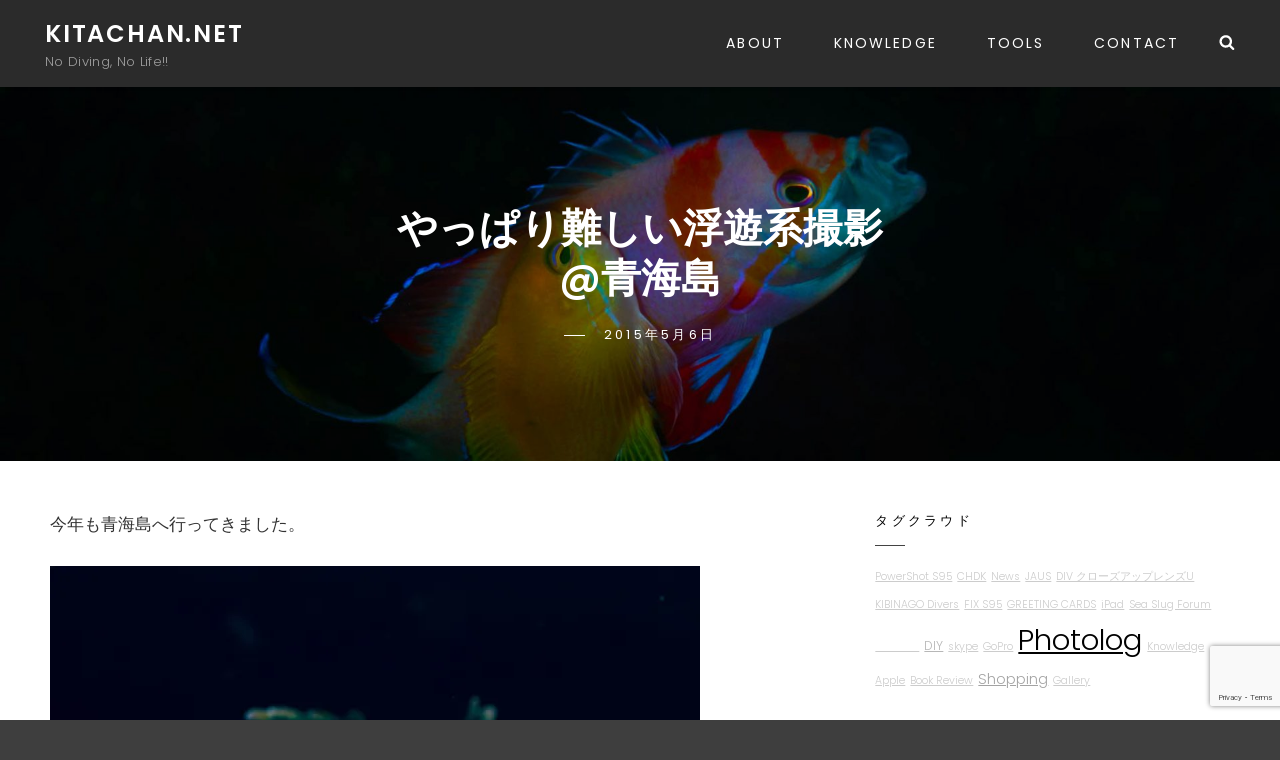

--- FILE ---
content_type: text/html; charset=UTF-8
request_url: https://www.kitachan.net/2015/05/06/17686
body_size: 155281
content:
<!DOCTYPE html>
<html lang="ja" class="no-js">
<head>
	<meta charset="UTF-8">
	<meta name="viewport" content="width=device-width, initial-scale=1">
	<link rel="profile" href="http://gmpg.org/xfn/11">
		<link rel="pingback" href="https://www.kitachan.net/xmlrpc.php">
		<script>(function(html){html.className = html.className.replace(/\bno-js\b/,'js')})(document.documentElement);</script>
<title>やっぱり難しい浮遊系撮影@青海島 &#8211; KITACHAN.NET</title>
<meta name='robots' content='max-image-preview:large' />
<!-- Jetpack Site Verification Tags -->
<meta name="google-site-verification" content="wE4ivt0aSPcmPcMb-JOBQdLWalX9mMOR6PihACvfzSw" />
<link rel='dns-prefetch' href='//secure.gravatar.com' />
<link rel='dns-prefetch' href='//stats.wp.com' />
<link rel='dns-prefetch' href='//v0.wordpress.com' />
<link rel='dns-prefetch' href='//jetpack.wordpress.com' />
<link rel='dns-prefetch' href='//s0.wp.com' />
<link rel='dns-prefetch' href='//public-api.wordpress.com' />
<link rel='dns-prefetch' href='//0.gravatar.com' />
<link rel='dns-prefetch' href='//1.gravatar.com' />
<link rel='dns-prefetch' href='//2.gravatar.com' />
<link rel='preconnect' href='//i0.wp.com' />
<link rel='preconnect' href='//c0.wp.com' />
<link rel="alternate" type="application/rss+xml" title="KITACHAN.NET &raquo; フィード" href="https://www.kitachan.net/feed" />
<link rel="alternate" type="application/rss+xml" title="KITACHAN.NET &raquo; コメントフィード" href="https://www.kitachan.net/comments/feed" />
<link rel="alternate" type="application/rss+xml" title="KITACHAN.NET &raquo; やっぱり難しい浮遊系撮影@青海島 のコメントのフィード" href="https://www.kitachan.net/2015/05/06/17686/feed" />
<link rel="alternate" title="oEmbed (JSON)" type="application/json+oembed" href="https://www.kitachan.net/wp-json/oembed/1.0/embed?url=https%3A%2F%2Fwww.kitachan.net%2F2015%2F05%2F06%2F17686" />
<link rel="alternate" title="oEmbed (XML)" type="text/xml+oembed" href="https://www.kitachan.net/wp-json/oembed/1.0/embed?url=https%3A%2F%2Fwww.kitachan.net%2F2015%2F05%2F06%2F17686&#038;format=xml" />
<style id='wp-img-auto-sizes-contain-inline-css' type='text/css'>
img:is([sizes=auto i],[sizes^="auto," i]){contain-intrinsic-size:3000px 1500px}
/*# sourceURL=wp-img-auto-sizes-contain-inline-css */
</style>
<link rel='stylesheet' id='jetpack_related-posts-css' href='https://c0.wp.com/p/jetpack/15.4/modules/related-posts/related-posts.css' type='text/css' media='all' />
<style id='wp-emoji-styles-inline-css' type='text/css'>

	img.wp-smiley, img.emoji {
		display: inline !important;
		border: none !important;
		box-shadow: none !important;
		height: 1em !important;
		width: 1em !important;
		margin: 0 0.07em !important;
		vertical-align: -0.1em !important;
		background: none !important;
		padding: 0 !important;
	}
/*# sourceURL=wp-emoji-styles-inline-css */
</style>
<style id='wp-block-library-inline-css' type='text/css'>
:root{--wp-block-synced-color:#7a00df;--wp-block-synced-color--rgb:122,0,223;--wp-bound-block-color:var(--wp-block-synced-color);--wp-editor-canvas-background:#ddd;--wp-admin-theme-color:#007cba;--wp-admin-theme-color--rgb:0,124,186;--wp-admin-theme-color-darker-10:#006ba1;--wp-admin-theme-color-darker-10--rgb:0,107,160.5;--wp-admin-theme-color-darker-20:#005a87;--wp-admin-theme-color-darker-20--rgb:0,90,135;--wp-admin-border-width-focus:2px}@media (min-resolution:192dpi){:root{--wp-admin-border-width-focus:1.5px}}.wp-element-button{cursor:pointer}:root .has-very-light-gray-background-color{background-color:#eee}:root .has-very-dark-gray-background-color{background-color:#313131}:root .has-very-light-gray-color{color:#eee}:root .has-very-dark-gray-color{color:#313131}:root .has-vivid-green-cyan-to-vivid-cyan-blue-gradient-background{background:linear-gradient(135deg,#00d084,#0693e3)}:root .has-purple-crush-gradient-background{background:linear-gradient(135deg,#34e2e4,#4721fb 50%,#ab1dfe)}:root .has-hazy-dawn-gradient-background{background:linear-gradient(135deg,#faaca8,#dad0ec)}:root .has-subdued-olive-gradient-background{background:linear-gradient(135deg,#fafae1,#67a671)}:root .has-atomic-cream-gradient-background{background:linear-gradient(135deg,#fdd79a,#004a59)}:root .has-nightshade-gradient-background{background:linear-gradient(135deg,#330968,#31cdcf)}:root .has-midnight-gradient-background{background:linear-gradient(135deg,#020381,#2874fc)}:root{--wp--preset--font-size--normal:16px;--wp--preset--font-size--huge:42px}.has-regular-font-size{font-size:1em}.has-larger-font-size{font-size:2.625em}.has-normal-font-size{font-size:var(--wp--preset--font-size--normal)}.has-huge-font-size{font-size:var(--wp--preset--font-size--huge)}.has-text-align-center{text-align:center}.has-text-align-left{text-align:left}.has-text-align-right{text-align:right}.has-fit-text{white-space:nowrap!important}#end-resizable-editor-section{display:none}.aligncenter{clear:both}.items-justified-left{justify-content:flex-start}.items-justified-center{justify-content:center}.items-justified-right{justify-content:flex-end}.items-justified-space-between{justify-content:space-between}.screen-reader-text{border:0;clip-path:inset(50%);height:1px;margin:-1px;overflow:hidden;padding:0;position:absolute;width:1px;word-wrap:normal!important}.screen-reader-text:focus{background-color:#ddd;clip-path:none;color:#444;display:block;font-size:1em;height:auto;left:5px;line-height:normal;padding:15px 23px 14px;text-decoration:none;top:5px;width:auto;z-index:100000}html :where(.has-border-color){border-style:solid}html :where([style*=border-top-color]){border-top-style:solid}html :where([style*=border-right-color]){border-right-style:solid}html :where([style*=border-bottom-color]){border-bottom-style:solid}html :where([style*=border-left-color]){border-left-style:solid}html :where([style*=border-width]){border-style:solid}html :where([style*=border-top-width]){border-top-style:solid}html :where([style*=border-right-width]){border-right-style:solid}html :where([style*=border-bottom-width]){border-bottom-style:solid}html :where([style*=border-left-width]){border-left-style:solid}html :where(img[class*=wp-image-]){height:auto;max-width:100%}:where(figure){margin:0 0 1em}html :where(.is-position-sticky){--wp-admin--admin-bar--position-offset:var(--wp-admin--admin-bar--height,0px)}@media screen and (max-width:600px){html :where(.is-position-sticky){--wp-admin--admin-bar--position-offset:0px}}

/*# sourceURL=wp-block-library-inline-css */
</style><style id='global-styles-inline-css' type='text/css'>
:root{--wp--preset--aspect-ratio--square: 1;--wp--preset--aspect-ratio--4-3: 4/3;--wp--preset--aspect-ratio--3-4: 3/4;--wp--preset--aspect-ratio--3-2: 3/2;--wp--preset--aspect-ratio--2-3: 2/3;--wp--preset--aspect-ratio--16-9: 16/9;--wp--preset--aspect-ratio--9-16: 9/16;--wp--preset--color--black: #000000;--wp--preset--color--cyan-bluish-gray: #abb8c3;--wp--preset--color--white: #ffffff;--wp--preset--color--pale-pink: #f78da7;--wp--preset--color--vivid-red: #cf2e2e;--wp--preset--color--luminous-vivid-orange: #ff6900;--wp--preset--color--luminous-vivid-amber: #fcb900;--wp--preset--color--light-green-cyan: #7bdcb5;--wp--preset--color--vivid-green-cyan: #00d084;--wp--preset--color--pale-cyan-blue: #8ed1fc;--wp--preset--color--vivid-cyan-blue: #0693e3;--wp--preset--color--vivid-purple: #9b51e0;--wp--preset--color--gray: #ececec;--wp--preset--color--medium-gray: rgba(0, 0, 0, 0.36);--wp--preset--color--yellow: #ffca27;--wp--preset--gradient--vivid-cyan-blue-to-vivid-purple: linear-gradient(135deg,rgb(6,147,227) 0%,rgb(155,81,224) 100%);--wp--preset--gradient--light-green-cyan-to-vivid-green-cyan: linear-gradient(135deg,rgb(122,220,180) 0%,rgb(0,208,130) 100%);--wp--preset--gradient--luminous-vivid-amber-to-luminous-vivid-orange: linear-gradient(135deg,rgb(252,185,0) 0%,rgb(255,105,0) 100%);--wp--preset--gradient--luminous-vivid-orange-to-vivid-red: linear-gradient(135deg,rgb(255,105,0) 0%,rgb(207,46,46) 100%);--wp--preset--gradient--very-light-gray-to-cyan-bluish-gray: linear-gradient(135deg,rgb(238,238,238) 0%,rgb(169,184,195) 100%);--wp--preset--gradient--cool-to-warm-spectrum: linear-gradient(135deg,rgb(74,234,220) 0%,rgb(151,120,209) 20%,rgb(207,42,186) 40%,rgb(238,44,130) 60%,rgb(251,105,98) 80%,rgb(254,248,76) 100%);--wp--preset--gradient--blush-light-purple: linear-gradient(135deg,rgb(255,206,236) 0%,rgb(152,150,240) 100%);--wp--preset--gradient--blush-bordeaux: linear-gradient(135deg,rgb(254,205,165) 0%,rgb(254,45,45) 50%,rgb(107,0,62) 100%);--wp--preset--gradient--luminous-dusk: linear-gradient(135deg,rgb(255,203,112) 0%,rgb(199,81,192) 50%,rgb(65,88,208) 100%);--wp--preset--gradient--pale-ocean: linear-gradient(135deg,rgb(255,245,203) 0%,rgb(182,227,212) 50%,rgb(51,167,181) 100%);--wp--preset--gradient--electric-grass: linear-gradient(135deg,rgb(202,248,128) 0%,rgb(113,206,126) 100%);--wp--preset--gradient--midnight: linear-gradient(135deg,rgb(2,3,129) 0%,rgb(40,116,252) 100%);--wp--preset--font-size--small: 14px;--wp--preset--font-size--medium: 20px;--wp--preset--font-size--large: 48px;--wp--preset--font-size--x-large: 42px;--wp--preset--font-size--normal: 17px;--wp--preset--font-size--huge: 58px;--wp--preset--spacing--20: 0.44rem;--wp--preset--spacing--30: 0.67rem;--wp--preset--spacing--40: 1rem;--wp--preset--spacing--50: 1.5rem;--wp--preset--spacing--60: 2.25rem;--wp--preset--spacing--70: 3.38rem;--wp--preset--spacing--80: 5.06rem;--wp--preset--shadow--natural: 6px 6px 9px rgba(0, 0, 0, 0.2);--wp--preset--shadow--deep: 12px 12px 50px rgba(0, 0, 0, 0.4);--wp--preset--shadow--sharp: 6px 6px 0px rgba(0, 0, 0, 0.2);--wp--preset--shadow--outlined: 6px 6px 0px -3px rgb(255, 255, 255), 6px 6px rgb(0, 0, 0);--wp--preset--shadow--crisp: 6px 6px 0px rgb(0, 0, 0);}:where(.is-layout-flex){gap: 0.5em;}:where(.is-layout-grid){gap: 0.5em;}body .is-layout-flex{display: flex;}.is-layout-flex{flex-wrap: wrap;align-items: center;}.is-layout-flex > :is(*, div){margin: 0;}body .is-layout-grid{display: grid;}.is-layout-grid > :is(*, div){margin: 0;}:where(.wp-block-columns.is-layout-flex){gap: 2em;}:where(.wp-block-columns.is-layout-grid){gap: 2em;}:where(.wp-block-post-template.is-layout-flex){gap: 1.25em;}:where(.wp-block-post-template.is-layout-grid){gap: 1.25em;}.has-black-color{color: var(--wp--preset--color--black) !important;}.has-cyan-bluish-gray-color{color: var(--wp--preset--color--cyan-bluish-gray) !important;}.has-white-color{color: var(--wp--preset--color--white) !important;}.has-pale-pink-color{color: var(--wp--preset--color--pale-pink) !important;}.has-vivid-red-color{color: var(--wp--preset--color--vivid-red) !important;}.has-luminous-vivid-orange-color{color: var(--wp--preset--color--luminous-vivid-orange) !important;}.has-luminous-vivid-amber-color{color: var(--wp--preset--color--luminous-vivid-amber) !important;}.has-light-green-cyan-color{color: var(--wp--preset--color--light-green-cyan) !important;}.has-vivid-green-cyan-color{color: var(--wp--preset--color--vivid-green-cyan) !important;}.has-pale-cyan-blue-color{color: var(--wp--preset--color--pale-cyan-blue) !important;}.has-vivid-cyan-blue-color{color: var(--wp--preset--color--vivid-cyan-blue) !important;}.has-vivid-purple-color{color: var(--wp--preset--color--vivid-purple) !important;}.has-black-background-color{background-color: var(--wp--preset--color--black) !important;}.has-cyan-bluish-gray-background-color{background-color: var(--wp--preset--color--cyan-bluish-gray) !important;}.has-white-background-color{background-color: var(--wp--preset--color--white) !important;}.has-pale-pink-background-color{background-color: var(--wp--preset--color--pale-pink) !important;}.has-vivid-red-background-color{background-color: var(--wp--preset--color--vivid-red) !important;}.has-luminous-vivid-orange-background-color{background-color: var(--wp--preset--color--luminous-vivid-orange) !important;}.has-luminous-vivid-amber-background-color{background-color: var(--wp--preset--color--luminous-vivid-amber) !important;}.has-light-green-cyan-background-color{background-color: var(--wp--preset--color--light-green-cyan) !important;}.has-vivid-green-cyan-background-color{background-color: var(--wp--preset--color--vivid-green-cyan) !important;}.has-pale-cyan-blue-background-color{background-color: var(--wp--preset--color--pale-cyan-blue) !important;}.has-vivid-cyan-blue-background-color{background-color: var(--wp--preset--color--vivid-cyan-blue) !important;}.has-vivid-purple-background-color{background-color: var(--wp--preset--color--vivid-purple) !important;}.has-black-border-color{border-color: var(--wp--preset--color--black) !important;}.has-cyan-bluish-gray-border-color{border-color: var(--wp--preset--color--cyan-bluish-gray) !important;}.has-white-border-color{border-color: var(--wp--preset--color--white) !important;}.has-pale-pink-border-color{border-color: var(--wp--preset--color--pale-pink) !important;}.has-vivid-red-border-color{border-color: var(--wp--preset--color--vivid-red) !important;}.has-luminous-vivid-orange-border-color{border-color: var(--wp--preset--color--luminous-vivid-orange) !important;}.has-luminous-vivid-amber-border-color{border-color: var(--wp--preset--color--luminous-vivid-amber) !important;}.has-light-green-cyan-border-color{border-color: var(--wp--preset--color--light-green-cyan) !important;}.has-vivid-green-cyan-border-color{border-color: var(--wp--preset--color--vivid-green-cyan) !important;}.has-pale-cyan-blue-border-color{border-color: var(--wp--preset--color--pale-cyan-blue) !important;}.has-vivid-cyan-blue-border-color{border-color: var(--wp--preset--color--vivid-cyan-blue) !important;}.has-vivid-purple-border-color{border-color: var(--wp--preset--color--vivid-purple) !important;}.has-vivid-cyan-blue-to-vivid-purple-gradient-background{background: var(--wp--preset--gradient--vivid-cyan-blue-to-vivid-purple) !important;}.has-light-green-cyan-to-vivid-green-cyan-gradient-background{background: var(--wp--preset--gradient--light-green-cyan-to-vivid-green-cyan) !important;}.has-luminous-vivid-amber-to-luminous-vivid-orange-gradient-background{background: var(--wp--preset--gradient--luminous-vivid-amber-to-luminous-vivid-orange) !important;}.has-luminous-vivid-orange-to-vivid-red-gradient-background{background: var(--wp--preset--gradient--luminous-vivid-orange-to-vivid-red) !important;}.has-very-light-gray-to-cyan-bluish-gray-gradient-background{background: var(--wp--preset--gradient--very-light-gray-to-cyan-bluish-gray) !important;}.has-cool-to-warm-spectrum-gradient-background{background: var(--wp--preset--gradient--cool-to-warm-spectrum) !important;}.has-blush-light-purple-gradient-background{background: var(--wp--preset--gradient--blush-light-purple) !important;}.has-blush-bordeaux-gradient-background{background: var(--wp--preset--gradient--blush-bordeaux) !important;}.has-luminous-dusk-gradient-background{background: var(--wp--preset--gradient--luminous-dusk) !important;}.has-pale-ocean-gradient-background{background: var(--wp--preset--gradient--pale-ocean) !important;}.has-electric-grass-gradient-background{background: var(--wp--preset--gradient--electric-grass) !important;}.has-midnight-gradient-background{background: var(--wp--preset--gradient--midnight) !important;}.has-small-font-size{font-size: var(--wp--preset--font-size--small) !important;}.has-medium-font-size{font-size: var(--wp--preset--font-size--medium) !important;}.has-large-font-size{font-size: var(--wp--preset--font-size--large) !important;}.has-x-large-font-size{font-size: var(--wp--preset--font-size--x-large) !important;}
/*# sourceURL=global-styles-inline-css */
</style>

<style id='classic-theme-styles-inline-css' type='text/css'>
/*! This file is auto-generated */
.wp-block-button__link{color:#fff;background-color:#32373c;border-radius:9999px;box-shadow:none;text-decoration:none;padding:calc(.667em + 2px) calc(1.333em + 2px);font-size:1.125em}.wp-block-file__button{background:#32373c;color:#fff;text-decoration:none}
/*# sourceURL=/wp-includes/css/classic-themes.min.css */
</style>
<link rel='stylesheet' id='catch-infinite-scroll-css' href='https://www.kitachan.net/wp-content/plugins/catch-infinite-scroll/public/css/catch-infinite-scroll-public.css' type='text/css' media='all' />
<link rel='stylesheet' id='contact-form-7-css' href='https://www.kitachan.net/wp-content/plugins/contact-form-7/includes/css/styles.css' type='text/css' media='all' />
<link rel='stylesheet' id='responsive-lightbox-tosrus-css' href='https://www.kitachan.net/wp-content/plugins/responsive-lightbox/assets/tosrus/jquery.tosrus.min.css' type='text/css' media='all' />
<link rel='stylesheet' id='catch-fullscreen-fonts-css' href='https://www.kitachan.net/wp-content/fonts/f2fc31be7d5f21e9c6e48b80184744d1.css' type='text/css' media='all' />
<link rel='stylesheet' id='catch-fullscreen-style-css' href='https://www.kitachan.net/wp-content/themes/catch-fullscreen/style.css' type='text/css' media='all' />
<style id='catch-fullscreen-style-inline-css' type='text/css'>
.cat-links { clip: rect(1px, 1px, 1px, 1px); height: 1px; position: absolute; overflow: hidden; width: 1px; }
.custom-header.has-section-background-image:before { background-color: rgba(0, 0, 0, 0.11); } 
/*# sourceURL=catch-fullscreen-style-inline-css */
</style>
<link rel='stylesheet' id='catch-fullscreen-block-style-css' href='https://www.kitachan.net/wp-content/themes/catch-fullscreen/assets/css/blocks.css' type='text/css' media='all' />
<link rel='stylesheet' id='taxopress-frontend-css-css' href='https://www.kitachan.net/wp-content/plugins/simple-tags/assets/frontend/css/frontend.css' type='text/css' media='all' />
<link rel='stylesheet' id='amazonjs-css' href='https://www.kitachan.net/wp-content/plugins/amazonjs/css/amazonjs.css' type='text/css' media='all' />
<link rel='stylesheet' id='sharedaddy-css' href='https://c0.wp.com/p/jetpack/15.4/modules/sharedaddy/sharing.css' type='text/css' media='all' />
<link rel='stylesheet' id='social-logos-css' href='https://c0.wp.com/p/jetpack/15.4/_inc/social-logos/social-logos.min.css' type='text/css' media='all' />
<script type="text/javascript" id="jetpack_related-posts-js-extra">
/* <![CDATA[ */
var related_posts_js_options = {"post_heading":"h4"};
//# sourceURL=jetpack_related-posts-js-extra
/* ]]> */
</script>
<script type="text/javascript" src="https://c0.wp.com/p/jetpack/15.4/_inc/build/related-posts/related-posts.min.js" id="jetpack_related-posts-js"></script>
<script type="text/javascript" src="https://c0.wp.com/c/6.9/wp-includes/js/jquery/jquery.min.js" id="jquery-core-js"></script>
<script type="text/javascript" src="https://c0.wp.com/c/6.9/wp-includes/js/jquery/jquery-migrate.min.js" id="jquery-migrate-js"></script>
<script type="text/javascript" src="https://www.kitachan.net/wp-content/plugins/responsive-lightbox/assets/dompurify/purify.min.js" id="dompurify-js"></script>
<script type="text/javascript" id="responsive-lightbox-sanitizer-js-before">
/* <![CDATA[ */
window.RLG = window.RLG || {}; window.RLG.sanitizeAllowedHosts = ["youtube.com","www.youtube.com","youtu.be","vimeo.com","player.vimeo.com"];
//# sourceURL=responsive-lightbox-sanitizer-js-before
/* ]]> */
</script>
<script type="text/javascript" src="https://www.kitachan.net/wp-content/plugins/responsive-lightbox/js/sanitizer.js" id="responsive-lightbox-sanitizer-js"></script>
<script type="text/javascript" src="https://www.kitachan.net/wp-content/plugins/responsive-lightbox/assets/tosrus/jquery.tosrus.min.js" id="responsive-lightbox-tosrus-js"></script>
<script type="text/javascript" src="https://c0.wp.com/c/6.9/wp-includes/js/underscore.min.js" id="underscore-js"></script>
<script type="text/javascript" src="https://www.kitachan.net/wp-content/plugins/responsive-lightbox/assets/infinitescroll/infinite-scroll.pkgd.min.js" id="responsive-lightbox-infinite-scroll-js"></script>
<script type="text/javascript" id="responsive-lightbox-js-before">
/* <![CDATA[ */
var rlArgs = {"script":"tosrus","selector":"lightbox","customEvents":"","activeGalleries":true,"effect":"slide","infinite":true,"keys":false,"autoplay":true,"pauseOnHover":false,"timeout":3000,"pagination":true,"paginationType":"thumbnails","closeOnClick":false,"woocommerce_gallery":false,"ajaxurl":"https:\/\/www.kitachan.net\/wp-admin\/admin-ajax.php","nonce":"fc9830dd5d","preview":false,"postId":17686,"scriptExtension":false};

//# sourceURL=responsive-lightbox-js-before
/* ]]> */
</script>
<script type="text/javascript" src="https://www.kitachan.net/wp-content/plugins/responsive-lightbox/js/front.js" id="responsive-lightbox-js"></script>
<script type="text/javascript" src="https://www.kitachan.net/wp-content/plugins/simple-tags/assets/frontend/js/frontend.js" id="taxopress-frontend-js-js"></script>
<link rel="https://api.w.org/" href="https://www.kitachan.net/wp-json/" /><link rel="alternate" title="JSON" type="application/json" href="https://www.kitachan.net/wp-json/wp/v2/posts/17686" /><link rel="EditURI" type="application/rsd+xml" title="RSD" href="https://www.kitachan.net/xmlrpc.php?rsd" />
<meta name="generator" content="WordPress 6.9" />
<link rel="canonical" href="https://www.kitachan.net/2015/05/06/17686" />
<link rel='shortlink' href='https://wp.me/p1w3xy-4Bg' />
	<style>img#wpstats{display:none}</style>
		<link rel="pingback" href="https://www.kitachan.net/xmlrpc.php"><style type="text/css">.recentcomments a{display:inline !important;padding:0 !important;margin:0 !important;}</style>	        <style type="text/css" rel="header-image">
	            .custom-header:before {
	                background-image: url( https://www.kitachan.net/wp-content/uploads/2019/05/cropped-20110711_DSC0015-1.jpg);
					background-position: center top;
					background-repeat: no-repeat;
					background-size: cover;
	            }
	        </style>
	    <link rel="amphtml" href="https://www.kitachan.net/2015/05/06/17686/amp">
<!-- Jetpack Open Graph Tags -->
<meta property="og:type" content="article" />
<meta property="og:title" content="やっぱり難しい浮遊系撮影@青海島" />
<meta property="og:url" content="https://www.kitachan.net/2015/05/06/17686" />
<meta property="og:description" content="今年も青海島へ行ってきました。 相変わらずうまく撮れない。 どうも微妙にピントが合わないんだよな。 被写界深度&hellip;" />
<meta property="article:published_time" content="2015-05-06T01:58:47+00:00" />
<meta property="article:modified_time" content="2018-07-27T13:50:51+00:00" />
<meta property="og:site_name" content="KITACHAN.NET" />
<meta property="og:image" content="https://i0.wp.com/www.kitachan.net/wp-content/uploads/2015/05/20150504_DSC5417-650x4341.jpg?fit=650%2C434&#038;ssl=1" />
<meta property="og:image:width" content="650" />
<meta property="og:image:height" content="434" />
<meta property="og:image:alt" content="" />
<meta property="og:locale" content="ja_JP" />
<meta name="twitter:text:title" content="やっぱり難しい浮遊系撮影@青海島" />
<meta name="twitter:image" content="https://i0.wp.com/www.kitachan.net/wp-content/uploads/2015/05/20150504_DSC5417-650x4341.jpg?fit=650%2C434&#038;ssl=1&#038;w=640" />
<meta name="twitter:card" content="summary_large_image" />

<!-- End Jetpack Open Graph Tags -->
</head>

<body class="wp-singular post-template-default single single-post postid-17686 single-format-standard wp-embed-responsive wp-theme-catch-fullscreen fluid-layout navigation-classic two-columns-layout content-left excerpt-image-top primary-menu-left site-primary-wrapper-menu-disabled no-featured-slider desktop-nav-on-page-right mobile-nav-on-header categories-hidden">


<div id="page" class="site">
	<a class="skip-link screen-reader-text" href="#content">Skip to content</a>
	<header id="masthead" class="site-header" role="banner" >
		<div id="header-wrapper">
		
<div id="header-content">
	<div class="wrapper">
		<div class="site-header-main">
			<div class="site-branding">
				
				<div class="site-identity">
											<p class="site-title"><a href="https://www.kitachan.net/" rel="home">KITACHAN.NET</a></p>
											<p class="site-description">No Diving, No Life!!</p>
									</div><!-- .site-identity -->

			</div><!-- .site-branding -->

			
<div class="site-primary-wrapper">
	<button id="menu-toggle-primary" class="menu-primary menu-toggle" aria-controls="primary-menu" aria-expanded="false">
		<svg class="icon icon-bars" aria-hidden="true" role="img"> <use href="#icon-bars" xlink:href="#icon-bars"></use> </svg><svg class="icon icon-close" aria-hidden="true" role="img"> <use href="#icon-close" xlink:href="#icon-close"></use> </svg><span class="menu-label-prefix">Secondary </span><span class="menu-label">Menu</span>	</button>

	<div id="site-primary-menu" class="site-primary-menu">
					<nav id="site-primary-navigation" class="main-navigation site-navigation default-page-menu" role="navigation" aria-label="Primary Menu">
				<div class="primary-menu-container"><ul id="primary-page-menu" class="primary-menu"><li class="page_item page-item-3814 page_item_has_children"><a href="https://www.kitachan.net/about">About</a><ul class='children'><li class="page_item page-item-3857"><a href="https://www.kitachan.net/about/%e4%bd%bf%e7%94%a8%e3%81%97%e3%81%a6%e3%81%84%e3%82%8b%e5%99%a8%e6%9d%90">使用している器材</a></li><li class="page_item page-item-4295"><a href="https://www.kitachan.net/about/mycameras">愛用するカメラ</a></li><li class="page_item page-item-3856"><a href="https://www.kitachan.net/about/myccards">認定されたCカード</a></li></ul></li><li class="page_item page-item-1556 page_item_has_children"><a href="https://www.kitachan.net/knowledge">Knowledge</a><ul class='children'><li class="page_item page-item-1844 page_item_has_children"><a href="https://www.kitachan.net/knowledge/dci">減圧症について</a><ul class='children'><li class="page_item page-item-1846"><a href="https://www.kitachan.net/knowledge/dci/aboutdci">減圧症とは</a></li><li class="page_item page-item-1858"><a href="https://www.kitachan.net/knowledge/dci/treatment">減圧症治療記</a></li><li class="page_item page-item-1876"><a href="https://www.kitachan.net/knowledge/dci/dcitable">Tableについて</a></li><li class="page_item page-item-1885"><a href="https://www.kitachan.net/knowledge/dci/dcinotice">診察・治療を受ける際に必要なもの</a></li><li class="page_item page-item-1889"><a href="https://www.kitachan.net/knowledge/dci/return-to-diving">Return to Diving</a></li></ul></li><li class="page_item page-item-1559"><a href="https://www.kitachan.net/knowledge/tide">潮汐について</a></li><li class="page_item page-item-1746 page_item_has_children"><a href="https://www.kitachan.net/knowledge/diy">自作ダイビング器材</a><ul class='children'><li class="page_item page-item-1757"><a href="https://www.kitachan.net/knowledge/diy/currenthook">カレントフック</a></li><li class="page_item page-item-1763"><a href="https://www.kitachan.net/knowledge/diy/logbook">ログブック</a></li><li class="page_item page-item-2949"><a href="https://www.kitachan.net/knowledge/diy/logbook2">ログブック（簡易版）</a></li></ul></li><li class="page_item page-item-4360 page_item_has_children"><a href="https://www.kitachan.net/knowledge/tecdiy">自作ダイビング器材: Technical Diving</a><ul class='children'><li class="page_item page-item-6766"><a href="https://www.kitachan.net/knowledge/tecdiy/goodman-handle-for-inon-double-light-holder-le">Goodman Handle for INON Double Light Holder LE</a></li><li class="page_item page-item-4492"><a href="https://www.kitachan.net/knowledge/tecdiy/hogarthian-decostage-rig-kit">Hogarthian Deco/Stage Rig Kit</a></li><li class="page_item page-item-4775"><a href="https://www.kitachan.net/knowledge/tecdiy/standardoring">Standard O-Ring Sizes</a></li><li class="page_item page-item-6047"><a href="https://www.kitachan.net/knowledge/tecdiy/pigtail-storage-for-line-arrows-and-cookies">Pigtail (Storage for Line Arrows and Cookies)</a></li></ul></li><li class="page_item page-item-5770 page_item_has_children"><a href="https://www.kitachan.net/knowledge/diyaccessory">自作アクセサリー：水中撮影用</a><ul class='children'><li class="page_item page-item-6660"><a href="https://www.kitachan.net/knowledge/diyaccessory/m67magicmirrorfordslr">M67アタッチメントハーフミラー（一眼用）</a></li><li class="page_item page-item-5601"><a href="https://www.kitachan.net/knowledge/diyaccessory/m67magicmirror">M67アタッチメントハーフミラー</a></li></ul></li></ul></li><li class="page_item page-item-2589 page_item_has_children"><a href="https://www.kitachan.net/tools">Tools</a><ul class='children'><li class="page_item page-item-3062"><a href="https://www.kitachan.net/tools/affiliate">Affiliate</a></li></ul></li><li class="page_item page-item-7203"><a href="https://www.kitachan.net/contact-2">Contact</a></li></ul></div>			</nav><!-- #site-primary-navigation.default-page-menu -->
		
		
		<div class="primary-search-wrapper">
			<button id="search-toggle-right" class="menu-search-toggle menu-toggle search-toggle"><svg class="icon icon-search" aria-hidden="true" role="img"> <use href="#icon-search" xlink:href="#icon-search"></use> </svg><svg class="icon icon-close" aria-hidden="true" role="img"> <use href="#icon-close" xlink:href="#icon-close"></use> </svg><span class="screen-reader-text">Search</span></button>

			<div id="search-social-container-right" class="search-social-container with-social displaynone">
	        	<div id="search-container">
	            	

<form role="search" method="get" class="search-form" action="https://www.kitachan.net/">
	<label>
		<span class="screen-reader-text">Search for:</span>
		<input type="search" class="search-field" placeholder="Search" value="" name="s" />
	</label>
	<button type="submit" class="search-submit"><svg class="icon icon-search" aria-hidden="true" role="img"> <use href="#icon-search" xlink:href="#icon-search"></use> </svg><span class="screen-reader-text">Search</span></button>
</form>
	            </div><!-- #search-container -->
			</div><!-- #search-social-container -->
		</div><!-- .primary-search-wrapper -->
	</div><!-- #site-primary-menu -->
	</div>

		</div><!-- .site-header-main -->
	</div><!-- .wrapper -->
</div><!-- #header-content -->
		</div><!-- .header-wrapper -->
	</header>



			<div class="custom-header header-media section content-align-center "  >
	<div class="wrapper">
				<div class="custom-header-media">
			<img src="https://www.kitachan.net/wp-content/uploads/2019/05/cropped-20110711_DSC0015-1.jpg"/>		</div>
		
				<div class="custom-header-content entry-content-wrapper sections header-media-section">
			<div class="entry-container">
			
				<header class="entry-header">
					<h1 class="entry-title">
						やっぱり難しい浮遊系撮影@青海島					</h1>
				</header>

				<div class="entry-summary">
					<div class="entry-header"><div class="entry-meta"><span class="posted-on"><span class="screen-reader-text">Posted-on</span><a href="https://www.kitachan.net/2015/05/06/17686" rel="bookmark"><time class="entry-date published" datetime="2015-05-06T10:58:47+09:00">2015年5月6日</time><time class="updated" datetime="2018-07-27T22:50:51+09:00">2018年7月27日</time></a></span><span class="byline"><span class="screen-reader-text">By line</span><span class="author vcard"><span class="screen-reader-text">Byline</span><a class="screen-reader-text url fn n" href="https://www.kitachan.net/userarchive/kitachandiving">きたちゃん</a></span></span></div><!-- .entry-meta --></div>
									</div> <!-- entry-summary -->
			</div> <!-- entry-container -->
		</div><!-- .custom-header-content -->
			</div><!-- .wrapper -->
</div><!-- .custom-header -->







				<div id="content" class="site-content section">
			<div class="wrapper">
		
<div id="primary" class="content-area">
	<main id="main" class="site-main" role="main">
		<div class="singular-content-wrap">
			
<article id="post-17686" class="post-17686 post type-post status-publish format-standard has-post-thumbnail hentry category-diving tag-10 tag-153">

	
	
	<div class="entry-content">
		<p>今年も青海島へ行ってきました。</p>
<p><a href="https://i0.wp.com/www.kitachan.net/wp-content/uploads/2015/05/20150504_DSC5417.jpg?ssl=1" data-rel="lightbox-gallery-jcZVtpd6" data-rl_title="ヒメオコゼ" data-rl_caption="" title="ヒメオコゼ"><img data-recalc-dims="1" fetchpriority="high" decoding="async" src="https://i0.wp.com/www.kitachan.net/wp-content/uploads/2015/05/20150504_DSC5417-650x434.jpg?resize=650%2C434&#038;ssl=1" alt="ヒメオコゼ" width="650" height="434" class="alignnone size-medium wp-image-17689" srcset="https://i0.wp.com/www.kitachan.net/wp-content/uploads/2015/05/20150504_DSC5417.jpg?resize=650%2C434&amp;ssl=1 650w, https://i0.wp.com/www.kitachan.net/wp-content/uploads/2015/05/20150504_DSC5417.jpg?resize=250%2C167&amp;ssl=1 250w, https://i0.wp.com/www.kitachan.net/wp-content/uploads/2015/05/20150504_DSC5417.jpg?w=1024&amp;ssl=1 1024w, https://i0.wp.com/www.kitachan.net/wp-content/uploads/2015/05/20150504_DSC5417.jpg?resize=449%2C300&amp;ssl=1 449w" sizes="(max-width: 650px) 100vw, 650px" /></a></p>
<p>相変わらずうまく撮れない。</p>
<p>どうも微妙にピントが合わないんだよな。</p>
<p>被写界深度を深くしてバッファーを撮りながら撮影するというのは分かっているんだけどね・・・</p>
<p>もうちょい絞ろうかな・・・</p>
<p><a href="https://i0.wp.com/www.kitachan.net/wp-content/uploads/2015/05/20150503_DSC4576.jpg?ssl=1" data-rel="lightbox-gallery-jcZVtpd6" data-rl_title="20150503_DSC4576" data-rl_caption="" title="20150503_DSC4576"><img data-recalc-dims="1" decoding="async" src="https://i0.wp.com/www.kitachan.net/wp-content/uploads/2015/05/20150503_DSC4576-650x434.jpg?resize=650%2C434&#038;ssl=1" alt="20150503_DSC4576" width="650" height="434" class="alignnone size-medium wp-image-17697" srcset="https://i0.wp.com/www.kitachan.net/wp-content/uploads/2015/05/20150503_DSC4576.jpg?resize=650%2C434&amp;ssl=1 650w, https://i0.wp.com/www.kitachan.net/wp-content/uploads/2015/05/20150503_DSC4576.jpg?resize=250%2C167&amp;ssl=1 250w, https://i0.wp.com/www.kitachan.net/wp-content/uploads/2015/05/20150503_DSC4576.jpg?w=1024&amp;ssl=1 1024w, https://i0.wp.com/www.kitachan.net/wp-content/uploads/2015/05/20150503_DSC4576.jpg?resize=449%2C300&amp;ssl=1 449w" sizes="(max-width: 650px) 100vw, 650px" /></a><br />
<span id="more-17686"></span><br />
今年の出はあまり良くないと聞いていたから、戦々恐々としながら潜ったんですが、去年や一昨年と比べると少ないのは確かですが、想像してたよりも良かったです。</p>
<p>ただ、自力で色々見つけることができたので、自分的には満足です。</p>
<p>いつもより1か月は遅れているのでは？ということなので、もしかしたら5月末の方が面白いのかもしれませんね。</p>
<p><a href="https://i0.wp.com/www.kitachan.net/wp-content/uploads/2015/05/20150504_DSC5204.jpg?ssl=1" data-rel="lightbox-gallery-jcZVtpd6" data-rl_title="ナンヨウホタルイカ" data-rl_caption="" title="ナンヨウホタルイカ"><img data-recalc-dims="1" decoding="async" src="https://i0.wp.com/www.kitachan.net/wp-content/uploads/2015/05/20150504_DSC5204-650x434.jpg?resize=650%2C434&#038;ssl=1" alt="ナンヨウホタルイカ" width="650" height="434" class="alignnone size-medium wp-image-17690" srcset="https://i0.wp.com/www.kitachan.net/wp-content/uploads/2015/05/20150504_DSC5204.jpg?resize=650%2C434&amp;ssl=1 650w, https://i0.wp.com/www.kitachan.net/wp-content/uploads/2015/05/20150504_DSC5204.jpg?resize=250%2C167&amp;ssl=1 250w, https://i0.wp.com/www.kitachan.net/wp-content/uploads/2015/05/20150504_DSC5204.jpg?w=1024&amp;ssl=1 1024w, https://i0.wp.com/www.kitachan.net/wp-content/uploads/2015/05/20150504_DSC5204.jpg?resize=450%2C300&amp;ssl=1 450w" sizes="(max-width: 650px) 100vw, 650px" /></a></p>
<p>浮遊系の撮影を経験したことのない人に簡単に説明すると、水深0m～5mのところで中性浮力をとりながらコレ↓を撮影するんだから難しい。</p>
<p><a href="https://i0.wp.com/www.kitachan.net/wp-content/uploads/2015/05/20150503_DSC48351.jpg?ssl=1" data-rel="lightbox-gallery-jcZVtpd6" data-rl_title="20150503_DSC48351" data-rl_caption="" title="20150503_DSC48351"><img data-recalc-dims="1" loading="lazy" decoding="async" src="https://i0.wp.com/www.kitachan.net/wp-content/uploads/2015/05/20150503_DSC48351-650x434.jpg?resize=650%2C434&#038;ssl=1" alt="20150503_DSC48351" width="650" height="434" class="alignnone size-medium wp-image-17717" srcset="https://i0.wp.com/www.kitachan.net/wp-content/uploads/2015/05/20150503_DSC48351.jpg?resize=650%2C434&amp;ssl=1 650w, https://i0.wp.com/www.kitachan.net/wp-content/uploads/2015/05/20150503_DSC48351.jpg?resize=250%2C167&amp;ssl=1 250w, https://i0.wp.com/www.kitachan.net/wp-content/uploads/2015/05/20150503_DSC48351.jpg?w=1024&amp;ssl=1 1024w, https://i0.wp.com/www.kitachan.net/wp-content/uploads/2015/05/20150503_DSC48351.jpg?resize=450%2C300&amp;ssl=1 450w" sizes="auto, (max-width: 650px) 100vw, 650px" /></a></p>
<p>正直MFでは無理です・・・やっている人はいるんだろうけど私には無理。</p>
<p>マジで持っててよかったD800ですよwww</p>
<p>トリミングやり放題だしwww</p>
<p>ただ慣れてきた頃に帰らないといけないのが辛い。</p>
<p><a href="http://www.sea-again.work/" target="_blank">シーアゲイン</a>さんの<a href="http://blog.goo.ne.jp/seaagain" target="_blank">ブログ</a>をチェックして、次行くタイミングを計ろっと。</p>
<p>その他の写真です。</p>
<p><a href="https://i0.wp.com/www.kitachan.net/wp-content/uploads/2015/05/20150505_DSC5504.jpg?ssl=1" data-rel="lightbox-gallery-jcZVtpd6" data-rl_title="20150505_DSC5504" data-rl_caption="" title="20150505_DSC5504"><img data-recalc-dims="1" loading="lazy" decoding="async" src="https://i0.wp.com/www.kitachan.net/wp-content/uploads/2015/05/20150505_DSC5504-650x434.jpg?resize=650%2C434&#038;ssl=1" alt="20150505_DSC5504" width="650" height="434" class="alignnone size-medium wp-image-17688" srcset="https://i0.wp.com/www.kitachan.net/wp-content/uploads/2015/05/20150505_DSC5504.jpg?resize=650%2C434&amp;ssl=1 650w, https://i0.wp.com/www.kitachan.net/wp-content/uploads/2015/05/20150505_DSC5504.jpg?resize=250%2C167&amp;ssl=1 250w, https://i0.wp.com/www.kitachan.net/wp-content/uploads/2015/05/20150505_DSC5504.jpg?w=1024&amp;ssl=1 1024w, https://i0.wp.com/www.kitachan.net/wp-content/uploads/2015/05/20150505_DSC5504.jpg?resize=450%2C300&amp;ssl=1 450w" sizes="auto, (max-width: 650px) 100vw, 650px" /></a></p>
<p><a href="https://i0.wp.com/www.kitachan.net/wp-content/uploads/2015/05/20150502_DSC4171.jpg?ssl=1" data-rel="lightbox-gallery-jcZVtpd6" data-rl_title="20150502_DSC4171" data-rl_caption="" title="20150502_DSC4171"><img data-recalc-dims="1" loading="lazy" decoding="async" src="https://i0.wp.com/www.kitachan.net/wp-content/uploads/2015/05/20150502_DSC4171-650x433.jpg?resize=650%2C433&#038;ssl=1" alt="20150502_DSC4171" width="650" height="433" class="alignnone size-medium wp-image-17713" srcset="https://i0.wp.com/www.kitachan.net/wp-content/uploads/2015/05/20150502_DSC4171.jpg?resize=650%2C433&amp;ssl=1 650w, https://i0.wp.com/www.kitachan.net/wp-content/uploads/2015/05/20150502_DSC4171.jpg?resize=250%2C167&amp;ssl=1 250w, https://i0.wp.com/www.kitachan.net/wp-content/uploads/2015/05/20150502_DSC4171.jpg?w=1024&amp;ssl=1 1024w, https://i0.wp.com/www.kitachan.net/wp-content/uploads/2015/05/20150502_DSC4171.jpg?resize=450%2C300&amp;ssl=1 450w" sizes="auto, (max-width: 650px) 100vw, 650px" /></a></p>
<p><a href="https://i0.wp.com/www.kitachan.net/wp-content/uploads/2015/05/20150503_DSC4860.jpg?ssl=1" data-rel="lightbox-gallery-jcZVtpd6" data-rl_title="20150503_DSC4860" data-rl_caption="" title="20150503_DSC4860"><img data-recalc-dims="1" loading="lazy" decoding="async" src="https://i0.wp.com/www.kitachan.net/wp-content/uploads/2015/05/20150503_DSC4860-650x434.jpg?resize=650%2C434&#038;ssl=1" alt="20150503_DSC4860" width="650" height="434" class="alignnone size-medium wp-image-17691" srcset="https://i0.wp.com/www.kitachan.net/wp-content/uploads/2015/05/20150503_DSC4860.jpg?resize=650%2C434&amp;ssl=1 650w, https://i0.wp.com/www.kitachan.net/wp-content/uploads/2015/05/20150503_DSC4860.jpg?resize=250%2C167&amp;ssl=1 250w, https://i0.wp.com/www.kitachan.net/wp-content/uploads/2015/05/20150503_DSC4860.jpg?w=1024&amp;ssl=1 1024w, https://i0.wp.com/www.kitachan.net/wp-content/uploads/2015/05/20150503_DSC4860.jpg?resize=450%2C300&amp;ssl=1 450w" sizes="auto, (max-width: 650px) 100vw, 650px" /></a></p>
<p><a href="https://i0.wp.com/www.kitachan.net/wp-content/uploads/2015/05/20150502_DSC4263.jpg?ssl=1" data-rel="lightbox-gallery-jcZVtpd6" data-rl_title="20150502_DSC4263" data-rl_caption="" title="20150502_DSC4263"><img data-recalc-dims="1" loading="lazy" decoding="async" src="https://i0.wp.com/www.kitachan.net/wp-content/uploads/2015/05/20150502_DSC4263-650x433.jpg?resize=650%2C433&#038;ssl=1" alt="20150502_DSC4263" width="650" height="433" class="alignnone size-medium wp-image-17709" srcset="https://i0.wp.com/www.kitachan.net/wp-content/uploads/2015/05/20150502_DSC4263.jpg?resize=650%2C433&amp;ssl=1 650w, https://i0.wp.com/www.kitachan.net/wp-content/uploads/2015/05/20150502_DSC4263.jpg?resize=250%2C167&amp;ssl=1 250w, https://i0.wp.com/www.kitachan.net/wp-content/uploads/2015/05/20150502_DSC4263.jpg?w=1024&amp;ssl=1 1024w, https://i0.wp.com/www.kitachan.net/wp-content/uploads/2015/05/20150502_DSC4263.jpg?resize=450%2C300&amp;ssl=1 450w" sizes="auto, (max-width: 650px) 100vw, 650px" /></a></p>
<p><a href="https://i0.wp.com/www.kitachan.net/wp-content/uploads/2015/05/20150503_DSC4481.jpg?ssl=1" data-rel="lightbox-gallery-jcZVtpd6" data-rl_title="20150503_DSC4481" data-rl_caption="" title="20150503_DSC4481"><img data-recalc-dims="1" loading="lazy" decoding="async" src="https://i0.wp.com/www.kitachan.net/wp-content/uploads/2015/05/20150503_DSC4481-650x433.jpg?resize=650%2C433&#038;ssl=1" alt="20150503_DSC4481" width="650" height="433" class="alignnone size-medium wp-image-17701" srcset="https://i0.wp.com/www.kitachan.net/wp-content/uploads/2015/05/20150503_DSC4481.jpg?resize=650%2C433&amp;ssl=1 650w, https://i0.wp.com/www.kitachan.net/wp-content/uploads/2015/05/20150503_DSC4481.jpg?resize=250%2C167&amp;ssl=1 250w, https://i0.wp.com/www.kitachan.net/wp-content/uploads/2015/05/20150503_DSC4481.jpg?w=1024&amp;ssl=1 1024w, https://i0.wp.com/www.kitachan.net/wp-content/uploads/2015/05/20150503_DSC4481.jpg?resize=450%2C300&amp;ssl=1 450w" sizes="auto, (max-width: 650px) 100vw, 650px" /></a></p>
<p><a href="https://i0.wp.com/www.kitachan.net/wp-content/uploads/2015/05/20150503_DSC4541.jpg?ssl=1" data-rel="lightbox-gallery-jcZVtpd6" data-rl_title="20150503_DSC4541" data-rl_caption="" title="20150503_DSC4541"><img data-recalc-dims="1" loading="lazy" decoding="async" src="https://i0.wp.com/www.kitachan.net/wp-content/uploads/2015/05/20150503_DSC4541-650x434.jpg?resize=650%2C434&#038;ssl=1" alt="20150503_DSC4541" width="650" height="434" class="alignnone size-medium wp-image-17698" srcset="https://i0.wp.com/www.kitachan.net/wp-content/uploads/2015/05/20150503_DSC4541.jpg?resize=650%2C434&amp;ssl=1 650w, https://i0.wp.com/www.kitachan.net/wp-content/uploads/2015/05/20150503_DSC4541.jpg?resize=250%2C167&amp;ssl=1 250w, https://i0.wp.com/www.kitachan.net/wp-content/uploads/2015/05/20150503_DSC4541.jpg?w=1024&amp;ssl=1 1024w, https://i0.wp.com/www.kitachan.net/wp-content/uploads/2015/05/20150503_DSC4541.jpg?resize=450%2C300&amp;ssl=1 450w" sizes="auto, (max-width: 650px) 100vw, 650px" /></a></p>
<p><a href="https://i0.wp.com/www.kitachan.net/wp-content/uploads/2015/05/20150502_DSC4230.jpg?ssl=1" data-rel="lightbox-gallery-jcZVtpd6" data-rl_title="20150502_DSC4230" data-rl_caption="" title="20150502_DSC4230"><img data-recalc-dims="1" loading="lazy" decoding="async" src="https://i0.wp.com/www.kitachan.net/wp-content/uploads/2015/05/20150502_DSC4230-650x434.jpg?resize=650%2C434&#038;ssl=1" alt="20150502_DSC4230" width="650" height="434" class="alignnone size-medium wp-image-17710" srcset="https://i0.wp.com/www.kitachan.net/wp-content/uploads/2015/05/20150502_DSC4230.jpg?resize=650%2C434&amp;ssl=1 650w, https://i0.wp.com/www.kitachan.net/wp-content/uploads/2015/05/20150502_DSC4230.jpg?resize=250%2C167&amp;ssl=1 250w, https://i0.wp.com/www.kitachan.net/wp-content/uploads/2015/05/20150502_DSC4230.jpg?w=1024&amp;ssl=1 1024w, https://i0.wp.com/www.kitachan.net/wp-content/uploads/2015/05/20150502_DSC4230.jpg?resize=450%2C300&amp;ssl=1 450w" sizes="auto, (max-width: 650px) 100vw, 650px" /></a></p>
<p><a href="https://i0.wp.com/www.kitachan.net/wp-content/uploads/2015/05/20150503_DSC4731.jpg?ssl=1" data-rel="lightbox-gallery-jcZVtpd6" data-rl_title="20150503_DSC4731" data-rl_caption="" title="20150503_DSC4731"><img data-recalc-dims="1" loading="lazy" decoding="async" src="https://i0.wp.com/www.kitachan.net/wp-content/uploads/2015/05/20150503_DSC4731-650x433.jpg?resize=650%2C433&#038;ssl=1" alt="20150503_DSC4731" width="650" height="433" class="alignnone size-medium wp-image-17694" srcset="https://i0.wp.com/www.kitachan.net/wp-content/uploads/2015/05/20150503_DSC4731.jpg?resize=650%2C433&amp;ssl=1 650w, https://i0.wp.com/www.kitachan.net/wp-content/uploads/2015/05/20150503_DSC4731.jpg?resize=250%2C167&amp;ssl=1 250w, https://i0.wp.com/www.kitachan.net/wp-content/uploads/2015/05/20150503_DSC4731.jpg?w=1024&amp;ssl=1 1024w, https://i0.wp.com/www.kitachan.net/wp-content/uploads/2015/05/20150503_DSC4731.jpg?resize=450%2C300&amp;ssl=1 450w" sizes="auto, (max-width: 650px) 100vw, 650px" /></a></p>
<p><a href="https://i0.wp.com/www.kitachan.net/wp-content/uploads/2015/05/20150503_DSC4624.jpg?ssl=1" data-rel="lightbox-gallery-jcZVtpd6" data-rl_title="20150503_DSC4624" data-rl_caption="" title="20150503_DSC4624"><img data-recalc-dims="1" loading="lazy" decoding="async" src="https://i0.wp.com/www.kitachan.net/wp-content/uploads/2015/05/20150503_DSC4624-650x434.jpg?resize=650%2C434&#038;ssl=1" alt="20150503_DSC4624" width="650" height="434" class="alignnone size-medium wp-image-17696" srcset="https://i0.wp.com/www.kitachan.net/wp-content/uploads/2015/05/20150503_DSC4624.jpg?resize=650%2C434&amp;ssl=1 650w, https://i0.wp.com/www.kitachan.net/wp-content/uploads/2015/05/20150503_DSC4624.jpg?resize=250%2C167&amp;ssl=1 250w, https://i0.wp.com/www.kitachan.net/wp-content/uploads/2015/05/20150503_DSC4624.jpg?w=1024&amp;ssl=1 1024w, https://i0.wp.com/www.kitachan.net/wp-content/uploads/2015/05/20150503_DSC4624.jpg?resize=449%2C300&amp;ssl=1 449w" sizes="auto, (max-width: 650px) 100vw, 650px" /></a></p>
<p><a href="https://i0.wp.com/www.kitachan.net/wp-content/uploads/2015/05/20150502_DSC4394.jpg?ssl=1" data-rel="lightbox-gallery-jcZVtpd6" data-rl_title="20150502_DSC4394" data-rl_caption="" title="20150502_DSC4394"><img data-recalc-dims="1" loading="lazy" decoding="async" src="https://i0.wp.com/www.kitachan.net/wp-content/uploads/2015/05/20150502_DSC4394-650x434.jpg?resize=650%2C434&#038;ssl=1" alt="20150502_DSC4394" width="650" height="434" class="alignnone size-medium wp-image-17706" srcset="https://i0.wp.com/www.kitachan.net/wp-content/uploads/2015/05/20150502_DSC4394.jpg?resize=650%2C434&amp;ssl=1 650w, https://i0.wp.com/www.kitachan.net/wp-content/uploads/2015/05/20150502_DSC4394.jpg?resize=250%2C167&amp;ssl=1 250w, https://i0.wp.com/www.kitachan.net/wp-content/uploads/2015/05/20150502_DSC4394.jpg?w=1024&amp;ssl=1 1024w, https://i0.wp.com/www.kitachan.net/wp-content/uploads/2015/05/20150502_DSC4394.jpg?resize=449%2C300&amp;ssl=1 449w" sizes="auto, (max-width: 650px) 100vw, 650px" /></a></p>
<p><a href="https://i0.wp.com/www.kitachan.net/wp-content/uploads/2015/05/20150503_DSC4512.jpg?ssl=1" data-rel="lightbox-gallery-jcZVtpd6" data-rl_title="20150503_DSC4512" data-rl_caption="" title="20150503_DSC4512"><img data-recalc-dims="1" loading="lazy" decoding="async" src="https://i0.wp.com/www.kitachan.net/wp-content/uploads/2015/05/20150503_DSC4512-650x433.jpg?resize=650%2C433&#038;ssl=1" alt="20150503_DSC4512" width="650" height="433" class="alignnone size-medium wp-image-17699" srcset="https://i0.wp.com/www.kitachan.net/wp-content/uploads/2015/05/20150503_DSC4512.jpg?resize=650%2C433&amp;ssl=1 650w, https://i0.wp.com/www.kitachan.net/wp-content/uploads/2015/05/20150503_DSC4512.jpg?resize=250%2C167&amp;ssl=1 250w, https://i0.wp.com/www.kitachan.net/wp-content/uploads/2015/05/20150503_DSC4512.jpg?w=1024&amp;ssl=1 1024w, https://i0.wp.com/www.kitachan.net/wp-content/uploads/2015/05/20150503_DSC4512.jpg?resize=450%2C300&amp;ssl=1 450w" sizes="auto, (max-width: 650px) 100vw, 650px" /></a></p>
<p><a href="https://i0.wp.com/www.kitachan.net/wp-content/uploads/2015/05/20150505_DSC5510.jpg?ssl=1" data-rel="lightbox-gallery-jcZVtpd6" data-rl_title="20150505_DSC5510" data-rl_caption="" title="20150505_DSC5510"><img data-recalc-dims="1" loading="lazy" decoding="async" src="https://i0.wp.com/www.kitachan.net/wp-content/uploads/2015/05/20150505_DSC5510-650x433.jpg?resize=650%2C433&#038;ssl=1" alt="20150505_DSC5510" width="650" height="433" class="alignnone size-medium wp-image-17687" srcset="https://i0.wp.com/www.kitachan.net/wp-content/uploads/2015/05/20150505_DSC5510.jpg?resize=650%2C433&amp;ssl=1 650w, https://i0.wp.com/www.kitachan.net/wp-content/uploads/2015/05/20150505_DSC5510.jpg?resize=250%2C167&amp;ssl=1 250w, https://i0.wp.com/www.kitachan.net/wp-content/uploads/2015/05/20150505_DSC5510.jpg?w=1024&amp;ssl=1 1024w, https://i0.wp.com/www.kitachan.net/wp-content/uploads/2015/05/20150505_DSC5510.jpg?resize=450%2C300&amp;ssl=1 450w" sizes="auto, (max-width: 650px) 100vw, 650px" /></a></p>
<p><a href="https://i0.wp.com/www.kitachan.net/wp-content/uploads/2015/05/20150503_DSC4813.jpg?ssl=1" data-rel="lightbox-gallery-jcZVtpd6" data-rl_title="20150503_DSC4813" data-rl_caption="" title="20150503_DSC4813"><img data-recalc-dims="1" loading="lazy" decoding="async" src="https://i0.wp.com/www.kitachan.net/wp-content/uploads/2015/05/20150503_DSC4813-650x434.jpg?resize=650%2C434&#038;ssl=1" alt="20150503_DSC4813" width="650" height="434" class="alignnone size-medium wp-image-17693" srcset="https://i0.wp.com/www.kitachan.net/wp-content/uploads/2015/05/20150503_DSC4813.jpg?resize=650%2C434&amp;ssl=1 650w, https://i0.wp.com/www.kitachan.net/wp-content/uploads/2015/05/20150503_DSC4813.jpg?resize=250%2C167&amp;ssl=1 250w, https://i0.wp.com/www.kitachan.net/wp-content/uploads/2015/05/20150503_DSC4813.jpg?w=1024&amp;ssl=1 1024w, https://i0.wp.com/www.kitachan.net/wp-content/uploads/2015/05/20150503_DSC4813.jpg?resize=450%2C300&amp;ssl=1 450w" sizes="auto, (max-width: 650px) 100vw, 650px" /></a></p>
<p><a href="https://i0.wp.com/www.kitachan.net/wp-content/uploads/2015/05/20150502_DSC4324.jpg?ssl=1" data-rel="lightbox-gallery-jcZVtpd6" data-rl_title="20150502_DSC4324" data-rl_caption="" title="20150502_DSC4324"><img data-recalc-dims="1" loading="lazy" decoding="async" src="https://i0.wp.com/www.kitachan.net/wp-content/uploads/2015/05/20150502_DSC4324-650x435.jpg?resize=650%2C435&#038;ssl=1" alt="20150502_DSC4324" width="650" height="435" class="alignnone size-medium wp-image-17708" srcset="https://i0.wp.com/www.kitachan.net/wp-content/uploads/2015/05/20150502_DSC4324.jpg?resize=650%2C435&amp;ssl=1 650w, https://i0.wp.com/www.kitachan.net/wp-content/uploads/2015/05/20150502_DSC4324.jpg?resize=250%2C167&amp;ssl=1 250w, https://i0.wp.com/www.kitachan.net/wp-content/uploads/2015/05/20150502_DSC4324.jpg?w=1024&amp;ssl=1 1024w, https://i0.wp.com/www.kitachan.net/wp-content/uploads/2015/05/20150502_DSC4324.jpg?resize=448%2C300&amp;ssl=1 448w" sizes="auto, (max-width: 650px) 100vw, 650px" /></a></p>
<p><a href="https://i0.wp.com/www.kitachan.net/wp-content/uploads/2015/05/20150502_DSC4375.jpg?ssl=1" data-rel="lightbox-gallery-jcZVtpd6" data-rl_title="20150502_DSC4375" data-rl_caption="" title="20150502_DSC4375"><img data-recalc-dims="1" loading="lazy" decoding="async" src="https://i0.wp.com/www.kitachan.net/wp-content/uploads/2015/05/20150502_DSC4375-650x433.jpg?resize=650%2C433&#038;ssl=1" alt="20150502_DSC4375" width="650" height="433" class="alignnone size-medium wp-image-17707" srcset="https://i0.wp.com/www.kitachan.net/wp-content/uploads/2015/05/20150502_DSC4375.jpg?resize=650%2C433&amp;ssl=1 650w, https://i0.wp.com/www.kitachan.net/wp-content/uploads/2015/05/20150502_DSC4375.jpg?resize=250%2C167&amp;ssl=1 250w, https://i0.wp.com/www.kitachan.net/wp-content/uploads/2015/05/20150502_DSC4375.jpg?w=1024&amp;ssl=1 1024w, https://i0.wp.com/www.kitachan.net/wp-content/uploads/2015/05/20150502_DSC4375.jpg?resize=450%2C300&amp;ssl=1 450w" sizes="auto, (max-width: 650px) 100vw, 650px" /></a></p>
<p><a href="https://i0.wp.com/www.kitachan.net/wp-content/uploads/2015/05/20150503_DSC4675.jpg?ssl=1" data-rel="lightbox-gallery-jcZVtpd6" data-rl_title="20150503_DSC4675" data-rl_caption="" title="20150503_DSC4675"><img data-recalc-dims="1" loading="lazy" decoding="async" src="https://i0.wp.com/www.kitachan.net/wp-content/uploads/2015/05/20150503_DSC4675-650x434.jpg?resize=650%2C434&#038;ssl=1" alt="20150503_DSC4675" width="650" height="434" class="alignnone size-medium wp-image-17695" srcset="https://i0.wp.com/www.kitachan.net/wp-content/uploads/2015/05/20150503_DSC4675.jpg?resize=650%2C434&amp;ssl=1 650w, https://i0.wp.com/www.kitachan.net/wp-content/uploads/2015/05/20150503_DSC4675.jpg?resize=250%2C167&amp;ssl=1 250w, https://i0.wp.com/www.kitachan.net/wp-content/uploads/2015/05/20150503_DSC4675.jpg?w=1024&amp;ssl=1 1024w, https://i0.wp.com/www.kitachan.net/wp-content/uploads/2015/05/20150503_DSC4675.jpg?resize=450%2C300&amp;ssl=1 450w" sizes="auto, (max-width: 650px) 100vw, 650px" /></a></p>
<p><a href="https://i0.wp.com/www.kitachan.net/wp-content/uploads/2015/05/20150502_DSC4435.jpg?ssl=1" data-rel="lightbox-gallery-jcZVtpd6" data-rl_title="20150502_DSC4435" data-rl_caption="" title="20150502_DSC4435"><img data-recalc-dims="1" loading="lazy" decoding="async" src="https://i0.wp.com/www.kitachan.net/wp-content/uploads/2015/05/20150502_DSC4435-650x433.jpg?resize=650%2C433&#038;ssl=1" alt="20150502_DSC4435" width="650" height="433" class="alignnone size-medium wp-image-17704" srcset="https://i0.wp.com/www.kitachan.net/wp-content/uploads/2015/05/20150502_DSC4435.jpg?resize=650%2C433&amp;ssl=1 650w, https://i0.wp.com/www.kitachan.net/wp-content/uploads/2015/05/20150502_DSC4435.jpg?resize=250%2C167&amp;ssl=1 250w, https://i0.wp.com/www.kitachan.net/wp-content/uploads/2015/05/20150502_DSC4435.jpg?w=1024&amp;ssl=1 1024w, https://i0.wp.com/www.kitachan.net/wp-content/uploads/2015/05/20150502_DSC4435.jpg?resize=450%2C300&amp;ssl=1 450w" sizes="auto, (max-width: 650px) 100vw, 650px" /></a></p>
<div class="sharedaddy sd-sharing-enabled"><div class="robots-nocontent sd-block sd-social sd-social-icon-text sd-sharing"><h3 class="sd-title">共有:</h3><div class="sd-content"><ul><li class="share-facebook"><a rel="nofollow noopener noreferrer"
				data-shared="sharing-facebook-17686"
				class="share-facebook sd-button share-icon"
				href="https://www.kitachan.net/2015/05/06/17686?share=facebook"
				target="_blank"
				aria-labelledby="sharing-facebook-17686"
				>
				<span id="sharing-facebook-17686" hidden>Facebook で共有するにはクリックしてください (新しいウィンドウで開きます)</span>
				<span>Facebook</span>
			</a></li><li class="share-twitter"><a rel="nofollow noopener noreferrer"
				data-shared="sharing-twitter-17686"
				class="share-twitter sd-button share-icon"
				href="https://www.kitachan.net/2015/05/06/17686?share=twitter"
				target="_blank"
				aria-labelledby="sharing-twitter-17686"
				>
				<span id="sharing-twitter-17686" hidden>Click to share on X (新しいウィンドウで開きます)</span>
				<span>X</span>
			</a></li><li class="share-print"><a rel="nofollow noopener noreferrer"
				data-shared="sharing-print-17686"
				class="share-print sd-button share-icon"
				href="https://www.kitachan.net/2015/05/06/17686#print?share=print"
				target="_blank"
				aria-labelledby="sharing-print-17686"
				>
				<span id="sharing-print-17686" hidden>クリックして印刷 (新しいウィンドウで開きます)</span>
				<span>印刷</span>
			</a></li><li class="share-email"><a rel="nofollow noopener noreferrer"
				data-shared="sharing-email-17686"
				class="share-email sd-button share-icon"
				href="mailto:?subject=%5B%E5%85%B1%E6%9C%89%E6%8A%95%E7%A8%BF%5D%20%E3%82%84%E3%81%A3%E3%81%B1%E3%82%8A%E9%9B%A3%E3%81%97%E3%81%84%E6%B5%AE%E9%81%8A%E7%B3%BB%E6%92%AE%E5%BD%B1%40%E9%9D%92%E6%B5%B7%E5%B3%B6&#038;body=https%3A%2F%2Fwww.kitachan.net%2F2015%2F05%2F06%2F17686&#038;share=email"
				target="_blank"
				aria-labelledby="sharing-email-17686"
				data-email-share-error-title="Do you have email set up?" data-email-share-error-text="If you&#039;re having problems sharing via email, you might not have email set up for your browser. You may need to create a new email yourself." data-email-share-nonce="3834fc3e83" data-email-share-track-url="https://www.kitachan.net/2015/05/06/17686?share=email">
				<span id="sharing-email-17686" hidden>Click to email a link to a friend (新しいウィンドウで開きます)</span>
				<span>メールアドレス</span>
			</a></li><li class="share-end"></li></ul></div></div></div>
<div id='jp-relatedposts' class='jp-relatedposts' >
	<h3 class="jp-relatedposts-headline"><em>関連</em></h3>
</div>	</div><!-- .entry-content -->

	<footer class="entry-footer"><div class="entry-meta"><span class="cat-links"><span class="cat-label">Categories</span><a href="https://www.kitachan.net/category/diving" rel="category tag">Diving</a></span><span class="tags-links"><span class="tag-label">Tags</span><a href="https://www.kitachan.net/tag/%e3%83%80%e3%82%a4%e3%83%93%e3%83%b3%e3%82%b0" rel="tag">ダイビング</a><a href="https://www.kitachan.net/tag/%e9%9d%92%e6%b5%b7%e5%b3%b6" rel="tag">青海島</a></span></div><!-- .entry-meta --></footer> <!-- .entry-footer -->
</article><!-- #post-## -->


<div id="comments" class="comments-area">

	
		<div id="respond" class="comment-respond">
			<h3 id="reply-title" class="comment-reply-title">コメントを残す<small><a rel="nofollow" id="cancel-comment-reply-link" href="/2015/05/06/17686#respond" style="display:none;">コメントをキャンセル</a></small></h3>			<form id="commentform" class="comment-form">
				<iframe
					title="コメントフォーム"
					src="https://jetpack.wordpress.com/jetpack-comment/?blogid=22416444&#038;postid=17686&#038;comment_registration=0&#038;require_name_email=1&#038;stc_enabled=0&#038;stb_enabled=0&#038;show_avatars=1&#038;avatar_default=mystery&#038;greeting=%E3%82%B3%E3%83%A1%E3%83%B3%E3%83%88%E3%82%92%E6%AE%8B%E3%81%99&#038;jetpack_comments_nonce=a7666f5a1f&#038;greeting_reply=%25s+%E3%81%B8%E8%BF%94%E4%BF%A1%E3%81%99%E3%82%8B&#038;color_scheme=light&#038;lang=ja&#038;jetpack_version=15.4&#038;iframe_unique_id=1&#038;show_cookie_consent=10&#038;has_cookie_consent=0&#038;is_current_user_subscribed=0&#038;token_key=%3Bnormal%3B&#038;sig=84074bef6ee20227d973c6c4d3c17d18d2dd347e#parent=https%3A%2F%2Fwww.kitachan.net%2F2015%2F05%2F06%2F17686"
											name="jetpack_remote_comment"
						style="width:100%; height: 430px; border:0;"
										class="jetpack_remote_comment"
					id="jetpack_remote_comment"
					sandbox="allow-same-origin allow-top-navigation allow-scripts allow-forms allow-popups"
				>
									</iframe>
									<!--[if !IE]><!-->
					<script>
						document.addEventListener('DOMContentLoaded', function () {
							var commentForms = document.getElementsByClassName('jetpack_remote_comment');
							for (var i = 0; i < commentForms.length; i++) {
								commentForms[i].allowTransparency = false;
								commentForms[i].scrolling = 'no';
							}
						});
					</script>
					<!--<![endif]-->
							</form>
		</div>

		
		<input type="hidden" name="comment_parent" id="comment_parent" value="" />

		
</div><!-- #comments -->

	<nav class="navigation post-navigation" aria-label="投稿">
		<h2 class="screen-reader-text">投稿ナビゲーション</h2>
		<div class="nav-links"><div class="nav-previous"><a href="https://www.kitachan.net/2015/04/16/17675" rel="prev"><span class="screen-reader-text">Previous Post</span><span aria-hidden="true" class="nav-subtitle">Previous Post</span> <span class="nav-title">[Photolog] 2015年4月 ひまわりの丘公園の菜の花</span></a></div><div class="nav-next"><a href="https://www.kitachan.net/2015/05/10/17729" rel="next"><span class="screen-reader-text">Next Post</span><span aria-hidden="true" class="nav-subtitle">Next Post</span> <span class="nav-title">[Photolog] 2015年5月 白毫寺の藤</span></a></div></div>
	</nav>		</div><!-- .singular-content-wrap -->
	</main><!-- .site-main -->

	

</div><!-- .content-area -->



<aside id="secondary" class="sidebar widget-area" role="complementary">
	<section id="simpletags-3" class="widget widget-simpletags"><h2 class="widget-title">タグクラウド</h2>
<!-- Generated by TaxoPress 3.43.0 - https://wordpress.org/plugins/simple-tags/ -->
	<div class="taxopress-output-wrapper"> <div class="st-tag-cloud"> 
	<a href="https://www.kitachan.net/tag/powershot-s95" id="tag-link-100" class="st-tags t0" title="2 topics" style="font-size:8pt; color:#cccccc;">PowerShot S95</a>
<a href="https://www.kitachan.net/tag/chdk" id="tag-link-99" class="st-tags t0" title="1 topics" style="font-size:8pt; color:#cccccc;">CHDK</a>
<a href="https://www.kitachan.net/tag/news" id="tag-link-26" class="st-tags t0" title="2 topics" style="font-size:8pt; color:#cccccc;">News</a>
<a href="https://www.kitachan.net/tag/jaus" id="tag-link-128" class="st-tags t0" title="4 topics" style="font-size:8pt; color:#cccccc;">JAUS</a>
<a href="https://www.kitachan.net/tag/divcloseuplense" id="tag-link-46" class="st-tags t0" title="1 topics" style="font-size:8pt; color:#cccccc;">DIV クローズアップレンズU</a>
<a href="https://www.kitachan.net/tag/kibinago-divers" id="tag-link-37" class="st-tags t0" title="1 topics" style="font-size:8pt; color:#cccccc;">KIBINAGO Divers</a>
<a href="https://www.kitachan.net/tag/fix-s95" id="tag-link-101" class="st-tags t0" title="2 topics" style="font-size:8pt; color:#cccccc;">FIX S95</a>
<a href="https://www.kitachan.net/tag/greeting-cards" id="tag-link-148" class="st-tags t0" title="3 topics" style="font-size:8pt; color:#cccccc;">GREETING CARDS</a>
<a href="https://www.kitachan.net/tag/ipad" id="tag-link-122" class="st-tags t0" title="2 topics" style="font-size:8pt; color:#cccccc;">iPad</a>
<a href="https://www.kitachan.net/tag/sea-slug-forum" id="tag-link-41" class="st-tags t0" title="1 topics" style="font-size:8pt; color:#cccccc;">Sea Slug Forum</a>
<a href="https://www.kitachan.net/tag/%e3%80%80%e3%80%80%e3%80%80%e3%80%80" id="tag-link-171" class="st-tags t0" title="0 topics" style="font-size:8pt; color:#cccccc;">　　　　</a>
<a href="https://www.kitachan.net/tag/diy" id="tag-link-66" class="st-tags t1" title="14 topics" style="font-size:9.4pt; color:#b7b7b7;">DIY</a>
<a href="https://www.kitachan.net/tag/skype" id="tag-link-32" class="st-tags t0" title="1 topics" style="font-size:8pt; color:#cccccc;">skype</a>
<a href="https://www.kitachan.net/tag/gopro" id="tag-link-168" class="st-tags t0" title="6 topics" style="font-size:8pt; color:#cccccc;">GoPro</a>
<a href="https://www.kitachan.net/tag/photolog" id="tag-link-222" class="st-tags t10" title="124 topics" style="font-size:22pt; color:#000000;">Photolog</a>
<a href="https://www.kitachan.net/tag/knowledge" id="tag-link-68" class="st-tags t0" title="1 topics" style="font-size:8pt; color:#cccccc;">Knowledge</a>
<a href="https://www.kitachan.net/tag/apple" id="tag-link-125" class="st-tags t0" title="2 topics" style="font-size:8pt; color:#cccccc;">Apple</a>
<a href="https://www.kitachan.net/tag/book-review" id="tag-link-105" class="st-tags t0" title="4 topics" style="font-size:8pt; color:#cccccc;">Book Review</a>
<a href="https://www.kitachan.net/tag/shopping" id="tag-link-3" class="st-tags t2" title="32 topics" style="font-size:10.8pt; color:#a3a3a3;">Shopping</a>
<a href="https://www.kitachan.net/tag/gallery" id="tag-link-67" class="st-tags t0" title="3 topics" style="font-size:8pt; color:#cccccc;">Gallery</a> </div>
</div>
</section><section id="nav_menu-3" class="widget widget_nav_menu"><h2 class="widget-title">カテゴリー</h2><div class="menu-%e3%82%ab%e3%83%86%e3%82%b4%e3%83%aa%e3%83%bc-container"><ul id="menu-%e3%82%ab%e3%83%86%e3%82%b4%e3%83%aa%e3%83%bc" class="menu"><li id="menu-item-6271" class="menu-item menu-item-type-taxonomy menu-item-object-category current-post-ancestor current-menu-parent current-post-parent menu-item-6271"><a href="https://www.kitachan.net/category/diving">Diving</a></li>
<li id="menu-item-5013" class="menu-item menu-item-type-taxonomy menu-item-object-category menu-item-5013"><a href="https://www.kitachan.net/category/bike">Bike</a></li>
<li id="menu-item-5015" class="menu-item menu-item-type-taxonomy menu-item-object-category menu-item-5015"><a href="https://www.kitachan.net/category/photolog">Photolog</a></li>
<li id="menu-item-5014" class="menu-item menu-item-type-taxonomy menu-item-object-category menu-item-5014"><a href="https://www.kitachan.net/category/general">General</a></li>
<li id="menu-item-5016" class="menu-item menu-item-type-taxonomy menu-item-object-category menu-item-5016"><a href="https://www.kitachan.net/category/bookreview">Book Review</a></li>
</ul></div></section><section id="calendar-2" class="widget widget_calendar"><h2 class="widget-title">カレンダー</h2><div id="calendar_wrap" class="calendar_wrap"><table id="wp-calendar" class="wp-calendar-table">
	<caption>2015年5月</caption>
	<thead>
	<tr>
		<th scope="col" aria-label="月曜日">月</th>
		<th scope="col" aria-label="火曜日">火</th>
		<th scope="col" aria-label="水曜日">水</th>
		<th scope="col" aria-label="木曜日">木</th>
		<th scope="col" aria-label="金曜日">金</th>
		<th scope="col" aria-label="土曜日">土</th>
		<th scope="col" aria-label="日曜日">日</th>
	</tr>
	</thead>
	<tbody>
	<tr>
		<td colspan="4" class="pad">&nbsp;</td><td>1</td><td>2</td><td>3</td>
	</tr>
	<tr>
		<td>4</td><td>5</td><td><a href="https://www.kitachan.net/2015/05/06" aria-label="2015年5月6日 に投稿を公開">6</a></td><td>7</td><td>8</td><td>9</td><td><a href="https://www.kitachan.net/2015/05/10" aria-label="2015年5月10日 に投稿を公開">10</a></td>
	</tr>
	<tr>
		<td>11</td><td>12</td><td>13</td><td>14</td><td>15</td><td><a href="https://www.kitachan.net/2015/05/16" aria-label="2015年5月16日 に投稿を公開">16</a></td><td>17</td>
	</tr>
	<tr>
		<td>18</td><td>19</td><td>20</td><td>21</td><td>22</td><td>23</td><td>24</td>
	</tr>
	<tr>
		<td>25</td><td>26</td><td>27</td><td>28</td><td>29</td><td>30</td><td><a href="https://www.kitachan.net/2015/05/31" aria-label="2015年5月31日 に投稿を公開">31</a></td>
	</tr>
	</tbody>
	</table><nav aria-label="前と次の月" class="wp-calendar-nav">
		<span class="wp-calendar-nav-prev"><a href="https://www.kitachan.net/2015/04">&laquo; 4月</a></span>
		<span class="pad">&nbsp;</span>
		<span class="wp-calendar-nav-next"><a href="https://www.kitachan.net/2015/06">6月 &raquo;</a></span>
	</nav></div></section><section id="meta-2" class="widget widget_meta"><h2 class="widget-title">メタ情報</h2>
		<ul>
						<li><a href="https://www.kitachan.net/wp-login.php">ログイン</a></li>
			<li><a href="https://www.kitachan.net/feed">投稿フィード</a></li>
			<li><a href="https://www.kitachan.net/comments/feed">コメントフィード</a></li>

			<li><a href="https://ja.wordpress.org/">WordPress.org</a></li>
		</ul>

		</section><section id="recent-comments-2" class="widget widget_recent_comments"><h2 class="widget-title">最近のコメント</h2><ul id="recentcomments"><li class="recentcomments"><a href="https://www.kitachan.net/2013/02/15/8483#comment-328">レギュレーターのオーバーホールをしました ’13</a> に <span class="comment-author-link">kitachan</span> より</li><li class="recentcomments"><a href="https://www.kitachan.net/2013/02/15/8483#comment-327">レギュレーターのオーバーホールをしました ’13</a> に <span class="comment-author-link">おさ</span> より</li><li class="recentcomments"><a href="https://www.kitachan.net/2013/02/15/8483#comment-326">レギュレーターのオーバーホールをしました ’13</a> に <span class="comment-author-link">kitachan</span> より</li><li class="recentcomments"><a href="https://www.kitachan.net/2013/02/15/8483#comment-325">レギュレーターのオーバーホールをしました ’13</a> に <span class="comment-author-link">おさ</span> より</li><li class="recentcomments"><a href="https://www.kitachan.net/2013/03/24/8565#comment-324">マスクの上のGopro</a> に <span class="comment-author-link">kitachan</span> より</li><li class="recentcomments"><a href="https://www.kitachan.net/2012/10/22/8344#comment-272">アユカケを探しに@和歌山</a> に <span class="comment-author-link">kitachan</span> より</li><li class="recentcomments"><a href="https://www.kitachan.net/2012/10/22/8344#comment-271">アユカケを探しに@和歌山</a> に <span class="comment-author-link"><a href="http://goma-mongara.net/g-blog/" class="url" rel="ugc external nofollow">kenyu</a></span> より</li><li class="recentcomments"><a href="https://www.kitachan.net/2012/09/17/7348#comment-270">サツキマスとゴギ@山口</a> に <span class="comment-author-link">kitachan</span> より</li><li class="recentcomments"><a href="https://www.kitachan.net/2012/06/11/7137#comment-269">オビトウカイスズメダイ@柏島</a> に <span class="comment-author-link">kitachan</span> より</li><li class="recentcomments"><a href="https://www.kitachan.net/2012/09/17/7348#comment-268">サツキマスとゴギ@山口</a> に <span class="comment-author-link">ひろちゃん☆彡</span> より</li></ul></section><section id="search-2" class="widget widget_search"><h2 class="widget-title">検索</h2>

<form role="search" method="get" class="search-form" action="https://www.kitachan.net/">
	<label>
		<span class="screen-reader-text">Search for:</span>
		<input type="search" class="search-field" placeholder="Search" value="" name="s" />
	</label>
	<button type="submit" class="search-submit"><svg class="icon icon-search" aria-hidden="true" role="img"> <use href="#icon-search" xlink:href="#icon-search"></use> </svg><span class="screen-reader-text">Search</span></button>
</form>
</section><section id="simpletags-3" class="widget widget-simpletags"><h2 class="widget-title">タグクラウド</h2>
<!-- Generated by TaxoPress 3.43.0 - https://wordpress.org/plugins/simple-tags/ -->
	<div class="taxopress-output-wrapper"> <div class="st-tag-cloud"> 
	<a href="https://www.kitachan.net/tag/powershot-s95" id="tag-link-100" class="st-tags t0" title="2 topics" style="font-size:8pt; color:#cccccc;">PowerShot S95</a>
<a href="https://www.kitachan.net/tag/knowledge" id="tag-link-68" class="st-tags t0" title="1 topics" style="font-size:8pt; color:#cccccc;">Knowledge</a>
<a href="https://www.kitachan.net/tag/news" id="tag-link-26" class="st-tags t0" title="2 topics" style="font-size:8pt; color:#cccccc;">News</a>
<a href="https://www.kitachan.net/tag/%e3%80%80%e3%80%80%e3%80%80%e3%80%80" id="tag-link-171" class="st-tags t0" title="0 topics" style="font-size:8pt; color:#cccccc;">　　　　</a>
<a href="https://www.kitachan.net/tag/gallery" id="tag-link-67" class="st-tags t0" title="3 topics" style="font-size:8pt; color:#cccccc;">Gallery</a>
<a href="https://www.kitachan.net/tag/apple" id="tag-link-125" class="st-tags t0" title="2 topics" style="font-size:8pt; color:#cccccc;">Apple</a>
<a href="https://www.kitachan.net/tag/skype" id="tag-link-32" class="st-tags t0" title="1 topics" style="font-size:8pt; color:#cccccc;">skype</a>
<a href="https://www.kitachan.net/tag/ipad" id="tag-link-122" class="st-tags t0" title="2 topics" style="font-size:8pt; color:#cccccc;">iPad</a>
<a href="https://www.kitachan.net/tag/fix-s95" id="tag-link-101" class="st-tags t0" title="2 topics" style="font-size:8pt; color:#cccccc;">FIX S95</a>
<a href="https://www.kitachan.net/tag/greeting-cards" id="tag-link-148" class="st-tags t0" title="3 topics" style="font-size:8pt; color:#cccccc;">GREETING CARDS</a>
<a href="https://www.kitachan.net/tag/sea-slug-forum" id="tag-link-41" class="st-tags t0" title="1 topics" style="font-size:8pt; color:#cccccc;">Sea Slug Forum</a>
<a href="https://www.kitachan.net/tag/kibinago-divers" id="tag-link-37" class="st-tags t0" title="1 topics" style="font-size:8pt; color:#cccccc;">KIBINAGO Divers</a>
<a href="https://www.kitachan.net/tag/diy" id="tag-link-66" class="st-tags t1" title="14 topics" style="font-size:9.4pt; color:#b7b7b7;">DIY</a>
<a href="https://www.kitachan.net/tag/gopro" id="tag-link-168" class="st-tags t0" title="6 topics" style="font-size:8pt; color:#cccccc;">GoPro</a>
<a href="https://www.kitachan.net/tag/shopping" id="tag-link-3" class="st-tags t2" title="32 topics" style="font-size:10.8pt; color:#a3a3a3;">Shopping</a>
<a href="https://www.kitachan.net/tag/book-review" id="tag-link-105" class="st-tags t0" title="4 topics" style="font-size:8pt; color:#cccccc;">Book Review</a>
<a href="https://www.kitachan.net/tag/jaus" id="tag-link-128" class="st-tags t0" title="4 topics" style="font-size:8pt; color:#cccccc;">JAUS</a>
<a href="https://www.kitachan.net/tag/photolog" id="tag-link-222" class="st-tags t10" title="124 topics" style="font-size:22pt; color:#000000;">Photolog</a>
<a href="https://www.kitachan.net/tag/divcloseuplense" id="tag-link-46" class="st-tags t0" title="1 topics" style="font-size:8pt; color:#cccccc;">DIV クローズアップレンズU</a>
<a href="https://www.kitachan.net/tag/chdk" id="tag-link-99" class="st-tags t0" title="1 topics" style="font-size:8pt; color:#cccccc;">CHDK</a> </div>
</div>
</section><section id="nav_menu-3" class="widget widget_nav_menu"><h2 class="widget-title">カテゴリー</h2><div class="menu-%e3%82%ab%e3%83%86%e3%82%b4%e3%83%aa%e3%83%bc-container"><ul id="menu-%e3%82%ab%e3%83%86%e3%82%b4%e3%83%aa%e3%83%bc-1" class="menu"><li class="menu-item menu-item-type-taxonomy menu-item-object-category current-post-ancestor current-menu-parent current-post-parent menu-item-6271"><a href="https://www.kitachan.net/category/diving">Diving</a></li>
<li class="menu-item menu-item-type-taxonomy menu-item-object-category menu-item-5013"><a href="https://www.kitachan.net/category/bike">Bike</a></li>
<li class="menu-item menu-item-type-taxonomy menu-item-object-category menu-item-5015"><a href="https://www.kitachan.net/category/photolog">Photolog</a></li>
<li class="menu-item menu-item-type-taxonomy menu-item-object-category menu-item-5014"><a href="https://www.kitachan.net/category/general">General</a></li>
<li class="menu-item menu-item-type-taxonomy menu-item-object-category menu-item-5016"><a href="https://www.kitachan.net/category/bookreview">Book Review</a></li>
</ul></div></section><section id="calendar-2" class="widget widget_calendar"><h2 class="widget-title">カレンダー</h2><div class="calendar_wrap"><table id="wp-calendar" class="wp-calendar-table">
	<caption>2015年5月</caption>
	<thead>
	<tr>
		<th scope="col" aria-label="月曜日">月</th>
		<th scope="col" aria-label="火曜日">火</th>
		<th scope="col" aria-label="水曜日">水</th>
		<th scope="col" aria-label="木曜日">木</th>
		<th scope="col" aria-label="金曜日">金</th>
		<th scope="col" aria-label="土曜日">土</th>
		<th scope="col" aria-label="日曜日">日</th>
	</tr>
	</thead>
	<tbody>
	<tr>
		<td colspan="4" class="pad">&nbsp;</td><td>1</td><td>2</td><td>3</td>
	</tr>
	<tr>
		<td>4</td><td>5</td><td><a href="https://www.kitachan.net/2015/05/06" aria-label="2015年5月6日 に投稿を公開">6</a></td><td>7</td><td>8</td><td>9</td><td><a href="https://www.kitachan.net/2015/05/10" aria-label="2015年5月10日 に投稿を公開">10</a></td>
	</tr>
	<tr>
		<td>11</td><td>12</td><td>13</td><td>14</td><td>15</td><td><a href="https://www.kitachan.net/2015/05/16" aria-label="2015年5月16日 に投稿を公開">16</a></td><td>17</td>
	</tr>
	<tr>
		<td>18</td><td>19</td><td>20</td><td>21</td><td>22</td><td>23</td><td>24</td>
	</tr>
	<tr>
		<td>25</td><td>26</td><td>27</td><td>28</td><td>29</td><td>30</td><td><a href="https://www.kitachan.net/2015/05/31" aria-label="2015年5月31日 に投稿を公開">31</a></td>
	</tr>
	</tbody>
	</table><nav aria-label="前と次の月" class="wp-calendar-nav">
		<span class="wp-calendar-nav-prev"><a href="https://www.kitachan.net/2015/04">&laquo; 4月</a></span>
		<span class="pad">&nbsp;</span>
		<span class="wp-calendar-nav-next"><a href="https://www.kitachan.net/2015/06">6月 &raquo;</a></span>
	</nav></div></section><section id="meta-2" class="widget widget_meta"><h2 class="widget-title">メタ情報</h2>
		<ul>
						<li><a href="https://www.kitachan.net/wp-login.php">ログイン</a></li>
			<li><a href="https://www.kitachan.net/feed">投稿フィード</a></li>
			<li><a href="https://www.kitachan.net/comments/feed">コメントフィード</a></li>

			<li><a href="https://ja.wordpress.org/">WordPress.org</a></li>
		</ul>

		</section><section id="recent-comments-2" class="widget widget_recent_comments"><h2 class="widget-title">最近のコメント</h2><ul id="recentcomments-2"><li class="recentcomments"><a href="https://www.kitachan.net/2013/02/15/8483#comment-328">レギュレーターのオーバーホールをしました ’13</a> に <span class="comment-author-link">kitachan</span> より</li><li class="recentcomments"><a href="https://www.kitachan.net/2013/02/15/8483#comment-327">レギュレーターのオーバーホールをしました ’13</a> に <span class="comment-author-link">おさ</span> より</li><li class="recentcomments"><a href="https://www.kitachan.net/2013/02/15/8483#comment-326">レギュレーターのオーバーホールをしました ’13</a> に <span class="comment-author-link">kitachan</span> より</li><li class="recentcomments"><a href="https://www.kitachan.net/2013/02/15/8483#comment-325">レギュレーターのオーバーホールをしました ’13</a> に <span class="comment-author-link">おさ</span> より</li><li class="recentcomments"><a href="https://www.kitachan.net/2013/03/24/8565#comment-324">マスクの上のGopro</a> に <span class="comment-author-link">kitachan</span> より</li><li class="recentcomments"><a href="https://www.kitachan.net/2012/10/22/8344#comment-272">アユカケを探しに@和歌山</a> に <span class="comment-author-link">kitachan</span> より</li><li class="recentcomments"><a href="https://www.kitachan.net/2012/10/22/8344#comment-271">アユカケを探しに@和歌山</a> に <span class="comment-author-link"><a href="http://goma-mongara.net/g-blog/" class="url" rel="ugc external nofollow">kenyu</a></span> より</li><li class="recentcomments"><a href="https://www.kitachan.net/2012/09/17/7348#comment-270">サツキマスとゴギ@山口</a> に <span class="comment-author-link">kitachan</span> より</li><li class="recentcomments"><a href="https://www.kitachan.net/2012/06/11/7137#comment-269">オビトウカイスズメダイ@柏島</a> に <span class="comment-author-link">kitachan</span> より</li><li class="recentcomments"><a href="https://www.kitachan.net/2012/09/17/7348#comment-268">サツキマスとゴギ@山口</a> に <span class="comment-author-link">ひろちゃん☆彡</span> より</li></ul></section></aside><!-- .sidebar .widget-area -->
					</div><!-- .wrapper -->
		</div><!-- .site-content -->
		
		

		<footer id="colophon" class="site-footer section fp-auto-height" role="contentinfo">

			

	<aside id="tertiary" class="widget-area footer-widget-area three" role="complementary">
		<div class="wrapper">
							<div class="widget-column footer-widget-1">
					<section id="tag_cloud-4" class="widget widget_tag_cloud"><h2 class="widget-title">タグ</h2><div class="tagcloud"><a href="https://www.kitachan.net/tag/diy" class="tag-cloud-link tag-link-66 tag-link-position-1" style="font-size: 1em;">DIY</a>
<a href="https://www.kitachan.net/tag/gopro" class="tag-cloud-link tag-link-168 tag-link-position-2" style="font-size: 1em;">GoPro</a>
<a href="https://www.kitachan.net/tag/photolog" class="tag-cloud-link tag-link-222 tag-link-position-3" style="font-size: 1em;">Photolog</a>
<a href="https://www.kitachan.net/tag/shopping" class="tag-cloud-link tag-link-3 tag-link-position-4" style="font-size: 1em;">Shopping</a>
<a href="https://www.kitachan.net/tag/tips" class="tag-cloud-link tag-link-103 tag-link-position-5" style="font-size: 1em;">Tips</a>
<a href="https://www.kitachan.net/tag/twitter" class="tag-cloud-link tag-link-93 tag-link-position-6" style="font-size: 1em;">twitter</a>
<a href="https://www.kitachan.net/tag/tz7" class="tag-cloud-link tag-link-75 tag-link-position-7" style="font-size: 1em;">TZ7</a>
<a href="https://www.kitachan.net/tag/%e3%81%82%e3%82%8f%e3%81%98%e8%8a%b1%e3%81%95%e3%81%98%e3%81%8d" class="tag-cloud-link tag-link-235 tag-link-position-8" style="font-size: 1em;">あわじ花さじき</a>
<a href="https://www.kitachan.net/tag/%e3%81%97%e3%81%be%e3%81%aa%e3%81%bf%e6%b5%b7%e9%81%93" class="tag-cloud-link tag-link-176 tag-link-position-9" style="font-size: 1em;">しまなみ海道</a>
<a href="https://www.kitachan.net/tag/%e3%82%a4%e3%83%b3%e3%83%89%e3%83%8d%e3%82%b7%e3%82%a2" class="tag-cloud-link tag-link-76 tag-link-position-10" style="font-size: 1em;">インドネシア</a>
<a href="https://www.kitachan.net/tag/%e3%82%a8%e3%82%b9%e3%83%9a%e3%83%a9%e3%83%b3%e3%82%b9" class="tag-cloud-link tag-link-84 tag-link-position-11" style="font-size: 1em;">エスペランス</a>
<a href="https://www.kitachan.net/tag/%e3%82%aa%e3%83%bc%e3%83%90%e3%83%bc%e3%83%9b%e3%83%bc%e3%83%ab" class="tag-cloud-link tag-link-98 tag-link-position-12" style="font-size: 1em;">オーバーホール</a>
<a href="https://www.kitachan.net/tag/%e3%82%ab%e3%83%91%e3%83%a9%e3%82%a4" class="tag-cloud-link tag-link-30 tag-link-position-13" style="font-size: 1em;">カパライ</a>
<a href="https://www.kitachan.net/tag/%e3%82%b5%e3%82%a4%e3%82%af%e3%83%aa%e3%83%b3%e3%82%b0" class="tag-cloud-link tag-link-8 tag-link-position-14" style="font-size: 1em;">サイクリング</a>
<a href="https://www.kitachan.net/tag/%e3%82%b7%e3%83%91%e3%83%80%e3%83%b3" class="tag-cloud-link tag-link-31 tag-link-position-15" style="font-size: 1em;">シパダン</a>
<a href="https://www.kitachan.net/tag/%e3%82%bb%e3%83%96" class="tag-cloud-link tag-link-81 tag-link-position-16" style="font-size: 1em;">セブ</a>
<a href="https://www.kitachan.net/tag/%e3%83%80%e3%82%a4%e3%83%93%e3%83%b3%e3%82%b0" class="tag-cloud-link tag-link-10 tag-link-position-17" style="font-size: 1em;">ダイビング</a>
<a href="https://www.kitachan.net/tag/%e3%83%86%e3%82%af%e3%83%8b%e3%82%ab%e3%83%ab%e3%83%80%e3%82%a4%e3%83%93%e3%83%b3%e3%82%b0" class="tag-cloud-link tag-link-86 tag-link-position-18" style="font-size: 1em;">テクニカルダイビング</a>
<a href="https://www.kitachan.net/tag/%e3%83%91%e3%83%a9%e3%82%aa" class="tag-cloud-link tag-link-27 tag-link-position-19" style="font-size: 1em;">パラオ</a>
<a href="https://www.kitachan.net/tag/%e3%83%95%e3%82%a3%e3%83%aa%e3%83%94%e3%83%b3" class="tag-cloud-link tag-link-44 tag-link-position-20" style="font-size: 1em;">フィリピン</a>
<a href="https://www.kitachan.net/tag/%e3%83%97%e3%82%a8%e3%83%ab%e3%83%88%e3%82%ac%e3%83%ac%e3%83%a9" class="tag-cloud-link tag-link-45 tag-link-position-21" style="font-size: 1em;">プエルトガレラ</a>
<a href="https://www.kitachan.net/tag/%e3%83%9e%e3%83%ac%e3%83%bc%e3%82%b7%e3%82%a2" class="tag-cloud-link tag-link-28 tag-link-position-22" style="font-size: 1em;">マレーシア</a>
<a href="https://www.kitachan.net/tag/%e3%83%a9%e3%82%b8%e3%83%a3%e3%83%bb%e3%82%a2%e3%83%b3%e3%83%91%e3%83%83%e3%83%88" class="tag-cloud-link tag-link-70 tag-link-position-23" style="font-size: 1em;">ラジャ・アンパット</a>
<a href="https://www.kitachan.net/tag/%e3%83%ac%e3%82%b9%e3%83%88%e3%83%a9%e3%83%b3" class="tag-cloud-link tag-link-24 tag-link-position-24" style="font-size: 1em;">レストラン</a>
<a href="https://www.kitachan.net/tag/%e3%83%ac%e3%83%b3%e3%83%99" class="tag-cloud-link tag-link-22 tag-link-position-25" style="font-size: 1em;">レンベ</a>
<a href="https://www.kitachan.net/tag/%e4%ba%ac%e9%83%bd" class="tag-cloud-link tag-link-14 tag-link-position-26" style="font-size: 1em;">京都</a>
<a href="https://www.kitachan.net/tag/%e4%bc%8a%e8%b1%86%e5%a4%a7%e5%b3%b6" class="tag-cloud-link tag-link-11 tag-link-position-27" style="font-size: 1em;">伊豆大島</a>
<a href="https://www.kitachan.net/tag/%e5%8b%95%e7%94%bb" class="tag-cloud-link tag-link-74 tag-link-position-28" style="font-size: 1em;">動画</a>
<a href="https://www.kitachan.net/tag/%e5%99%a8%e6%9d%90" class="tag-cloud-link tag-link-87 tag-link-position-29" style="font-size: 1em;">器材</a>
<a href="https://www.kitachan.net/tag/%e5%a4%a7%e9%98%aa" class="tag-cloud-link tag-link-185 tag-link-position-30" style="font-size: 1em;">大阪</a>
<a href="https://www.kitachan.net/tag/%e5%a5%88%e8%89%af" class="tag-cloud-link tag-link-204 tag-link-position-31" style="font-size: 1em;">奈良</a>
<a href="https://www.kitachan.net/tag/%e5%b1%b1%e5%8f%a3%e7%9c%8c" class="tag-cloud-link tag-link-135 tag-link-position-32" style="font-size: 1em;">山口県</a>
<a href="https://www.kitachan.net/tag/%e5%b7%9d%e5%a5%88" class="tag-cloud-link tag-link-39 tag-link-position-33" style="font-size: 1em;">川奈</a>
<a href="https://www.kitachan.net/tag/%e6%88%a6%e8%89%a6%e9%99%b8%e5%a5%a5" class="tag-cloud-link tag-link-154 tag-link-position-34" style="font-size: 1em;">戦艦陸奥</a>
<a href="https://www.kitachan.net/tag/%e6%96%b0%e5%ae%bf%e5%be%a1%e8%8b%91" class="tag-cloud-link tag-link-109 tag-link-position-35" style="font-size: 1em;">新宿御苑</a>
<a href="https://www.kitachan.net/tag/%e6%9f%8f%e5%b3%b6" class="tag-cloud-link tag-link-12 tag-link-position-36" style="font-size: 1em;">柏島</a>
<a href="https://www.kitachan.net/tag/%e6%b2%96%e7%b8%84%e7%9c%8c" class="tag-cloud-link tag-link-50 tag-link-position-37" style="font-size: 1em;">沖縄県</a>
<a href="https://www.kitachan.net/tag/%e6%b7%a1%e6%b0%b4" class="tag-cloud-link tag-link-134 tag-link-position-38" style="font-size: 1em;">淡水</a>
<a href="https://www.kitachan.net/tag/%e6%b7%a1%e8%b7%af%e5%b3%b6" class="tag-cloud-link tag-link-178 tag-link-position-39" style="font-size: 1em;">淡路島</a>
<a href="https://www.kitachan.net/tag/%e6%b8%9b%e5%9c%a7%e7%97%87%e6%b2%bb%e7%99%82" class="tag-cloud-link tag-link-52 tag-link-position-40" style="font-size: 1em;">減圧症治療</a>
<a href="https://www.kitachan.net/tag/%e7%a5%9e%e5%ad%90%e5%85%83" class="tag-cloud-link tag-link-33 tag-link-position-41" style="font-size: 1em;">神子元</a>
<a href="https://www.kitachan.net/tag/%e8%8d%92%e5%b7%9d%e3%82%b5%e3%82%a4%e3%82%af%e3%83%aa%e3%83%b3%e3%82%b0%e3%83%ad%e3%83%bc%e3%83%89" class="tag-cloud-link tag-link-17 tag-link-position-42" style="font-size: 1em;">荒川サイクリングロード</a>
<a href="https://www.kitachan.net/tag/%e8%a5%bf%e8%a1%a8%e5%b3%b6" class="tag-cloud-link tag-link-49 tag-link-position-43" style="font-size: 1em;">西表島</a>
<a href="https://www.kitachan.net/tag/%e9%9d%92%e6%b5%b7%e5%b3%b6" class="tag-cloud-link tag-link-153 tag-link-position-44" style="font-size: 1em;">青海島</a>
<a href="https://www.kitachan.net/tag/%e9%a0%88%e6%b1%9f" class="tag-cloud-link tag-link-142 tag-link-position-45" style="font-size: 1em;">須江</a></div>
</section>
		<section id="recent-posts-2" class="widget widget_recent_entries">
		<h2 class="widget-title">最近の投稿</h2>
		<ul>
											<li>
					<a href="https://www.kitachan.net/2021/06/12/21061">[PHOTOLOG] 2021年6月 アドベンチャーワールド</a>
									</li>
											<li>
					<a href="https://www.kitachan.net/2021/04/19/21018">[PHOTOLOG] 2021年4月 アドベンチャーワールド</a>
									</li>
											<li>
					<a href="https://www.kitachan.net/2021/04/08/21005">[Photolog] 2021年4月 あわじ花さじきの菜の花</a>
									</li>
											<li>
					<a href="https://www.kitachan.net/2021/03/14/20978">[Photolog] 2021年3月 京都御苑の枝垂れ桜</a>
									</li>
											<li>
					<a href="https://www.kitachan.net/2021/03/13/20972">[PHOTOLOG] 2021年3月 アドベンチャーワールド</a>
									</li>
											<li>
					<a href="https://www.kitachan.net/2020/11/14/20965">[PHOTOLOG] 2020年11月 あわじ花さじきのコスモス</a>
									</li>
											<li>
					<a href="https://www.kitachan.net/2020/03/30/20666">[Photolog] 2020年3月 あわじ花さじきの菜の花</a>
									</li>
											<li>
					<a href="https://www.kitachan.net/2020/03/20/20628">[Photolog] 2020年3月 京都御苑の枝垂れ桜</a>
									</li>
											<li>
					<a href="https://www.kitachan.net/2020/02/26/20558">[Photolog] 2020年2月 城南宮の梅</a>
									</li>
											<li>
					<a href="https://www.kitachan.net/2020/01/23/20502">[PHOTOLOG] 2020年1月 伊丹スカイパーク</a>
									</li>
					</ul>

		</section>				</div>
							<div class="widget-column footer-widget-2">
					<section id="categories-319450653" class="widget widget_categories"><h2 class="widget-title">カテゴリー</h2>
			<ul>
					<li class="cat-item cat-item-6"><a href="https://www.kitachan.net/category/bike">Bike</a>
</li>
	<li class="cat-item cat-item-108"><a href="https://www.kitachan.net/category/bookreview">Book Review</a>
</li>
	<li class="cat-item cat-item-5"><a href="https://www.kitachan.net/category/diving">Diving</a>
</li>
	<li class="cat-item cat-item-1"><a href="https://www.kitachan.net/category/general">General</a>
</li>
	<li class="cat-item cat-item-7"><a href="https://www.kitachan.net/category/photolog">Photolog</a>
</li>
			</ul>

			</section>				</div>
							<div class="widget-column footer-widget-3">
					<section id="meta-4" class="widget widget_meta"><h2 class="widget-title">メタ情報</h2>
		<ul>
						<li><a href="https://www.kitachan.net/wp-login.php">ログイン</a></li>
			<li><a href="https://www.kitachan.net/feed">投稿フィード</a></li>
			<li><a href="https://www.kitachan.net/comments/feed">コメントフィード</a></li>

			<li><a href="https://ja.wordpress.org/">WordPress.org</a></li>
		</ul>

		</section>				</div>
					</div><!-- .wrapper -->
	</aside><!-- .widget-area -->


			<div class="footer-bottom">

				
				

<div id="site-generator">
	<div class="site-info one">
		<div class="wrapper">
			<div id="footer-left-content" class="copyright">
				Copyright &copy; 2026 <a href="https://www.kitachan.net/">KITACHAN.NET</a>. All Rights Reserved.  &#124; Catch Fullscreen&nbsp;by&nbsp;<a target="_blank" href="https://catchthemes.com/">Catch Themes</a>			</div> <!-- .footer-left-content -->
		</div> <!-- .wrapper -->
	</div><!-- .site-info -->
</div> <!-- #site-generator -->

			</div>

		</footer><!-- .site-footer -->

		<div class="site-overlay"></div>
</div><!-- .site -->

<a href="#masthead" id="scrollup" class="backtotop"><svg class="icon icon-angle-down" aria-hidden="true" role="img"> <use href="#icon-angle-down" xlink:href="#icon-angle-down"></use> </svg><span class="screen-reader-text">Scroll Up</span></a><script type="speculationrules">
{"prefetch":[{"source":"document","where":{"and":[{"href_matches":"/*"},{"not":{"href_matches":["/wp-*.php","/wp-admin/*","/wp-content/uploads/*","/wp-content/*","/wp-content/plugins/*","/wp-content/themes/catch-fullscreen/*","/*\\?(.+)"]}},{"not":{"selector_matches":"a[rel~=\"nofollow\"]"}},{"not":{"selector_matches":".no-prefetch, .no-prefetch a"}}]},"eagerness":"conservative"}]}
</script>

	<script type="text/javascript">
		window.WPCOM_sharing_counts = {"https://www.kitachan.net/2015/05/06/17686":17686};
	</script>
				<script type="text/javascript" id="jetpack-portfolio-theme-supports-js-after">
/* <![CDATA[ */
const jetpack_portfolio_theme_supports = false
//# sourceURL=jetpack-portfolio-theme-supports-js-after
/* ]]> */
</script>
<script type="text/javascript" id="jetpack-testimonial-theme-supports-js-after">
/* <![CDATA[ */
const jetpack_testimonial_theme_supports = false
//# sourceURL=jetpack-testimonial-theme-supports-js-after
/* ]]> */
</script>
<script type="text/javascript" src="https://c0.wp.com/c/6.9/wp-includes/js/dist/hooks.min.js" id="wp-hooks-js"></script>
<script type="text/javascript" src="https://c0.wp.com/c/6.9/wp-includes/js/dist/i18n.min.js" id="wp-i18n-js"></script>
<script type="text/javascript" id="wp-i18n-js-after">
/* <![CDATA[ */
wp.i18n.setLocaleData( { 'text direction\u0004ltr': [ 'ltr' ] } );
//# sourceURL=wp-i18n-js-after
/* ]]> */
</script>
<script type="text/javascript" src="https://www.kitachan.net/wp-content/plugins/contact-form-7/includes/swv/js/index.js" id="swv-js"></script>
<script type="text/javascript" id="contact-form-7-js-translations">
/* <![CDATA[ */
( function( domain, translations ) {
	var localeData = translations.locale_data[ domain ] || translations.locale_data.messages;
	localeData[""].domain = domain;
	wp.i18n.setLocaleData( localeData, domain );
} )( "contact-form-7", {"translation-revision-date":"2025-11-30 08:12:23+0000","generator":"GlotPress\/4.0.3","domain":"messages","locale_data":{"messages":{"":{"domain":"messages","plural-forms":"nplurals=1; plural=0;","lang":"ja_JP"},"This contact form is placed in the wrong place.":["\u3053\u306e\u30b3\u30f3\u30bf\u30af\u30c8\u30d5\u30a9\u30fc\u30e0\u306f\u9593\u9055\u3063\u305f\u4f4d\u7f6e\u306b\u7f6e\u304b\u308c\u3066\u3044\u307e\u3059\u3002"],"Error:":["\u30a8\u30e9\u30fc:"]}},"comment":{"reference":"includes\/js\/index.js"}} );
//# sourceURL=contact-form-7-js-translations
/* ]]> */
</script>
<script type="text/javascript" id="contact-form-7-js-before">
/* <![CDATA[ */
var wpcf7 = {
    "api": {
        "root": "https:\/\/www.kitachan.net\/wp-json\/",
        "namespace": "contact-form-7\/v1"
    },
    "cached": 1
};
//# sourceURL=contact-form-7-js-before
/* ]]> */
</script>
<script type="text/javascript" src="https://www.kitachan.net/wp-content/plugins/contact-form-7/includes/js/index.js" id="contact-form-7-js"></script>
<script type="text/javascript" src="https://www.kitachan.net/wp-content/themes/catch-fullscreen/assets/js/skip-link-focus-fix.min.js" id="catch-fullscreen-skip-link-focus-fix-js"></script>
<script type="text/javascript" src="https://www.kitachan.net/wp-content/themes/catch-fullscreen/assets/js/jquery.matchHeight.min.js" id="jquery-match-height-js"></script>
<script type="text/javascript" id="catch-fullscreen-script-js-extra">
/* <![CDATA[ */
var screenReaderText = {"expand":"expand child menu","collapse":"collapse child menu","icon":"\u003Csvg class=\"icon icon-angle-down\" aria-hidden=\"true\" role=\"img\"\u003E \u003Cuse href=\"#icon-angle-down\" xlink:href=\"#icon-angle-down\"\u003E\u003C/use\u003E \u003Cspan class=\"svg-fallback icon-angle-down\"\u003E\u003C/span\u003E\u003C/svg\u003E"};
//# sourceURL=catch-fullscreen-script-js-extra
/* ]]> */
</script>
<script type="text/javascript" src="https://www.kitachan.net/wp-content/themes/catch-fullscreen/assets/js/functions.min.js" id="catch-fullscreen-script-js"></script>
<script type="text/javascript" src="https://www.google.com/recaptcha/api.js?render=6Ld9OcYZAAAAAAn3PMv5qPGi1v0u9jUI4y_vr3v4" id="google-recaptcha-js"></script>
<script type="text/javascript" src="https://c0.wp.com/c/6.9/wp-includes/js/dist/vendor/wp-polyfill.min.js" id="wp-polyfill-js"></script>
<script type="text/javascript" id="wpcf7-recaptcha-js-before">
/* <![CDATA[ */
var wpcf7_recaptcha = {
    "sitekey": "6Ld9OcYZAAAAAAn3PMv5qPGi1v0u9jUI4y_vr3v4",
    "actions": {
        "homepage": "homepage",
        "contactform": "contactform"
    }
};
//# sourceURL=wpcf7-recaptcha-js-before
/* ]]> */
</script>
<script type="text/javascript" src="https://www.kitachan.net/wp-content/plugins/contact-form-7/modules/recaptcha/index.js" id="wpcf7-recaptcha-js"></script>
<script type="text/javascript" id="jetpack-stats-js-before">
/* <![CDATA[ */
_stq = window._stq || [];
_stq.push([ "view", {"v":"ext","blog":"22416444","post":"17686","tz":"9","srv":"www.kitachan.net","j":"1:15.4"} ]);
_stq.push([ "clickTrackerInit", "22416444", "17686" ]);
//# sourceURL=jetpack-stats-js-before
/* ]]> */
</script>
<script type="text/javascript" src="https://stats.wp.com/e-202604.js" id="jetpack-stats-js" defer="defer" data-wp-strategy="defer"></script>
<script defer type="text/javascript" src="https://www.kitachan.net/wp-content/plugins/akismet/_inc/akismet-frontend.js" id="akismet-frontend-js"></script>
<script type="text/javascript" id="sharing-js-js-extra">
/* <![CDATA[ */
var sharing_js_options = {"lang":"en","counts":"1","is_stats_active":"1"};
//# sourceURL=sharing-js-js-extra
/* ]]> */
</script>
<script type="text/javascript" src="https://c0.wp.com/p/jetpack/15.4/_inc/build/sharedaddy/sharing.min.js" id="sharing-js-js"></script>
<script type="text/javascript" id="sharing-js-js-after">
/* <![CDATA[ */
var windowOpen;
			( function () {
				function matches( el, sel ) {
					return !! (
						el.matches && el.matches( sel ) ||
						el.msMatchesSelector && el.msMatchesSelector( sel )
					);
				}

				document.body.addEventListener( 'click', function ( event ) {
					if ( ! event.target ) {
						return;
					}

					var el;
					if ( matches( event.target, 'a.share-facebook' ) ) {
						el = event.target;
					} else if ( event.target.parentNode && matches( event.target.parentNode, 'a.share-facebook' ) ) {
						el = event.target.parentNode;
					}

					if ( el ) {
						event.preventDefault();

						// If there's another sharing window open, close it.
						if ( typeof windowOpen !== 'undefined' ) {
							windowOpen.close();
						}
						windowOpen = window.open( el.getAttribute( 'href' ), 'wpcomfacebook', 'menubar=1,resizable=1,width=600,height=400' );
						return false;
					}
				} );
			} )();
var windowOpen;
			( function () {
				function matches( el, sel ) {
					return !! (
						el.matches && el.matches( sel ) ||
						el.msMatchesSelector && el.msMatchesSelector( sel )
					);
				}

				document.body.addEventListener( 'click', function ( event ) {
					if ( ! event.target ) {
						return;
					}

					var el;
					if ( matches( event.target, 'a.share-twitter' ) ) {
						el = event.target;
					} else if ( event.target.parentNode && matches( event.target.parentNode, 'a.share-twitter' ) ) {
						el = event.target.parentNode;
					}

					if ( el ) {
						event.preventDefault();

						// If there's another sharing window open, close it.
						if ( typeof windowOpen !== 'undefined' ) {
							windowOpen.close();
						}
						windowOpen = window.open( el.getAttribute( 'href' ), 'wpcomtwitter', 'menubar=1,resizable=1,width=600,height=350' );
						return false;
					}
				} );
			} )();
//# sourceURL=sharing-js-js-after
/* ]]> */
</script>
<script id="wp-emoji-settings" type="application/json">
{"baseUrl":"https://s.w.org/images/core/emoji/17.0.2/72x72/","ext":".png","svgUrl":"https://s.w.org/images/core/emoji/17.0.2/svg/","svgExt":".svg","source":{"concatemoji":"https://www.kitachan.net/wp-includes/js/wp-emoji-release.min.js"}}
</script>
<script type="module">
/* <![CDATA[ */
/*! This file is auto-generated */
const a=JSON.parse(document.getElementById("wp-emoji-settings").textContent),o=(window._wpemojiSettings=a,"wpEmojiSettingsSupports"),s=["flag","emoji"];function i(e){try{var t={supportTests:e,timestamp:(new Date).valueOf()};sessionStorage.setItem(o,JSON.stringify(t))}catch(e){}}function c(e,t,n){e.clearRect(0,0,e.canvas.width,e.canvas.height),e.fillText(t,0,0);t=new Uint32Array(e.getImageData(0,0,e.canvas.width,e.canvas.height).data);e.clearRect(0,0,e.canvas.width,e.canvas.height),e.fillText(n,0,0);const a=new Uint32Array(e.getImageData(0,0,e.canvas.width,e.canvas.height).data);return t.every((e,t)=>e===a[t])}function p(e,t){e.clearRect(0,0,e.canvas.width,e.canvas.height),e.fillText(t,0,0);var n=e.getImageData(16,16,1,1);for(let e=0;e<n.data.length;e++)if(0!==n.data[e])return!1;return!0}function u(e,t,n,a){switch(t){case"flag":return n(e,"\ud83c\udff3\ufe0f\u200d\u26a7\ufe0f","\ud83c\udff3\ufe0f\u200b\u26a7\ufe0f")?!1:!n(e,"\ud83c\udde8\ud83c\uddf6","\ud83c\udde8\u200b\ud83c\uddf6")&&!n(e,"\ud83c\udff4\udb40\udc67\udb40\udc62\udb40\udc65\udb40\udc6e\udb40\udc67\udb40\udc7f","\ud83c\udff4\u200b\udb40\udc67\u200b\udb40\udc62\u200b\udb40\udc65\u200b\udb40\udc6e\u200b\udb40\udc67\u200b\udb40\udc7f");case"emoji":return!a(e,"\ud83e\u1fac8")}return!1}function f(e,t,n,a){let r;const o=(r="undefined"!=typeof WorkerGlobalScope&&self instanceof WorkerGlobalScope?new OffscreenCanvas(300,150):document.createElement("canvas")).getContext("2d",{willReadFrequently:!0}),s=(o.textBaseline="top",o.font="600 32px Arial",{});return e.forEach(e=>{s[e]=t(o,e,n,a)}),s}function r(e){var t=document.createElement("script");t.src=e,t.defer=!0,document.head.appendChild(t)}a.supports={everything:!0,everythingExceptFlag:!0},new Promise(t=>{let n=function(){try{var e=JSON.parse(sessionStorage.getItem(o));if("object"==typeof e&&"number"==typeof e.timestamp&&(new Date).valueOf()<e.timestamp+604800&&"object"==typeof e.supportTests)return e.supportTests}catch(e){}return null}();if(!n){if("undefined"!=typeof Worker&&"undefined"!=typeof OffscreenCanvas&&"undefined"!=typeof URL&&URL.createObjectURL&&"undefined"!=typeof Blob)try{var e="postMessage("+f.toString()+"("+[JSON.stringify(s),u.toString(),c.toString(),p.toString()].join(",")+"));",a=new Blob([e],{type:"text/javascript"});const r=new Worker(URL.createObjectURL(a),{name:"wpTestEmojiSupports"});return void(r.onmessage=e=>{i(n=e.data),r.terminate(),t(n)})}catch(e){}i(n=f(s,u,c,p))}t(n)}).then(e=>{for(const n in e)a.supports[n]=e[n],a.supports.everything=a.supports.everything&&a.supports[n],"flag"!==n&&(a.supports.everythingExceptFlag=a.supports.everythingExceptFlag&&a.supports[n]);var t;a.supports.everythingExceptFlag=a.supports.everythingExceptFlag&&!a.supports.flag,a.supports.everything||((t=a.source||{}).concatemoji?r(t.concatemoji):t.wpemoji&&t.twemoji&&(r(t.twemoji),r(t.wpemoji)))});
//# sourceURL=https://www.kitachan.net/wp-includes/js/wp-emoji-loader.min.js
/* ]]> */
</script>
		<script type="text/javascript">
			(function () {
				const iframe = document.getElementById( 'jetpack_remote_comment' );
								
				const commentIframes = document.getElementsByClassName('jetpack_remote_comment');

				window.addEventListener('message', function(event) {
					if (event.origin !== 'https://jetpack.wordpress.com') {
						return;
					}

					if (!event?.data?.iframeUniqueId && !event?.data?.height) {
						return;
					}

					const eventDataUniqueId = event.data.iframeUniqueId;

					// Change height for the matching comment iframe
					for (let i = 0; i < commentIframes.length; i++) {
						const iframe = commentIframes[i];
						const url = new URL(iframe.src);
						const iframeUniqueIdParam = url.searchParams.get('iframe_unique_id');
						if (iframeUniqueIdParam == event.data.iframeUniqueId) {
							iframe.style.height = event.data.height + 'px';
							return;
						}
					}
				});
			})();
		</script>
		<svg style="position: absolute; width: 0; height: 0; overflow: hidden;" version="1.1" xmlns="http://www.w3.org/2000/svg" xmlns:xlink="http://www.w3.org/1999/xlink">
<defs>
<symbol id="icon-behance" viewBox="0 0 37 32">
<path class="path1" d="M33 6.054h-9.125v2.214h9.125v-2.214zM28.5 13.661q-1.607 0-2.607 0.938t-1.107 2.545h7.286q-0.321-3.482-3.571-3.482zM28.786 24.107q1.125 0 2.179-0.571t1.357-1.554h3.946q-1.786 5.482-7.625 5.482-3.821 0-6.080-2.357t-2.259-6.196q0-3.714 2.33-6.17t6.009-2.455q2.464 0 4.295 1.214t2.732 3.196 0.902 4.429q0 0.304-0.036 0.839h-11.75q0 1.982 1.027 3.063t2.973 1.080zM4.946 23.214h5.286q3.661 0 3.661-2.982 0-3.214-3.554-3.214h-5.393v6.196zM4.946 13.625h5.018q1.393 0 2.205-0.652t0.813-2.027q0-2.571-3.393-2.571h-4.643v5.25zM0 4.536h10.607q1.554 0 2.768 0.25t2.259 0.848 1.607 1.723 0.563 2.75q0 3.232-3.071 4.696 2.036 0.571 3.071 2.054t1.036 3.643q0 1.339-0.438 2.438t-1.179 1.848-1.759 1.268-2.161 0.75-2.393 0.232h-10.911v-22.5z"></path>
</symbol>
<symbol id="icon-deviantart" viewBox="0 0 18 32">
<path class="path1" d="M18.286 5.411l-5.411 10.393 0.429 0.554h4.982v7.411h-9.054l-0.786 0.536-2.536 4.875-0.536 0.536h-5.375v-5.411l5.411-10.411-0.429-0.536h-4.982v-7.411h9.054l0.786-0.536 2.536-4.875 0.536-0.536h5.375v5.411z"></path>
</symbol>
<symbol id="icon-medium" viewBox="0 0 32 32">
<path class="path1" d="M10.661 7.518v20.946q0 0.446-0.223 0.759t-0.652 0.313q-0.304 0-0.589-0.143l-8.304-4.161q-0.375-0.179-0.634-0.598t-0.259-0.83v-20.357q0-0.357 0.179-0.607t0.518-0.25q0.25 0 0.786 0.268l9.125 4.571q0.054 0.054 0.054 0.089zM11.804 9.321l9.536 15.464-9.536-4.75v-10.714zM32 9.643v18.821q0 0.446-0.25 0.723t-0.679 0.277-0.839-0.232l-7.875-3.929zM31.946 7.5q0 0.054-4.58 7.491t-5.366 8.705l-6.964-11.321 5.786-9.411q0.304-0.5 0.929-0.5 0.25 0 0.464 0.107l9.661 4.821q0.071 0.036 0.071 0.107z"></path>
</symbol>
<symbol id="icon-slideshare" viewBox="0 0 32 32">
<path class="path1" d="M15.589 13.214q0 1.482-1.134 2.545t-2.723 1.063-2.723-1.063-1.134-2.545q0-1.5 1.134-2.554t2.723-1.054 2.723 1.054 1.134 2.554zM24.554 13.214q0 1.482-1.125 2.545t-2.732 1.063q-1.589 0-2.723-1.063t-1.134-2.545q0-1.5 1.134-2.554t2.723-1.054q1.607 0 2.732 1.054t1.125 2.554zM28.571 16.429v-11.911q0-1.554-0.571-2.205t-1.982-0.652h-19.857q-1.482 0-2.009 0.607t-0.527 2.25v12.018q0.768 0.411 1.58 0.714t1.446 0.5 1.446 0.33 1.268 0.196 1.25 0.071 1.045 0.009 1.009-0.036 0.795-0.036q1.214-0.018 1.696 0.482 0.107 0.107 0.179 0.161 0.464 0.446 1.089 0.911 0.125-1.625 2.107-1.554 0.089 0 0.652 0.027t0.768 0.036 0.813 0.018 0.946-0.018 0.973-0.080 1.089-0.152 1.107-0.241 1.196-0.348 1.205-0.482 1.286-0.616zM31.482 16.339q-2.161 2.661-6.643 4.5 1.5 5.089-0.411 8.304-1.179 2.018-3.268 2.643-1.857 0.571-3.25-0.268-1.536-0.911-1.464-2.929l-0.018-5.821v-0.018q-0.143-0.036-0.438-0.107t-0.42-0.089l-0.018 6.036q0.071 2.036-1.482 2.929-1.411 0.839-3.268 0.268-2.089-0.643-3.25-2.679-1.875-3.214-0.393-8.268-4.482-1.839-6.643-4.5-0.446-0.661-0.071-1.125t1.071 0.018q0.054 0.036 0.196 0.125t0.196 0.143v-12.393q0-1.286 0.839-2.196t2.036-0.911h22.446q1.196 0 2.036 0.911t0.839 2.196v12.393l0.375-0.268q0.696-0.482 1.071-0.018t-0.071 1.125z"></path>
</symbol>
<symbol id="icon-snapchat-ghost" viewBox="0 0 30 32">
<path class="path1" d="M15.143 2.286q2.393-0.018 4.295 1.223t2.92 3.438q0.482 1.036 0.482 3.196 0 0.839-0.161 3.411 0.25 0.125 0.5 0.125 0.321 0 0.911-0.241t0.911-0.241q0.518 0 1 0.321t0.482 0.821q0 0.571-0.563 0.964t-1.232 0.563-1.232 0.518-0.563 0.848q0 0.268 0.214 0.768 0.661 1.464 1.83 2.679t2.58 1.804q0.5 0.214 1.429 0.411 0.5 0.107 0.5 0.625 0 1.25-3.911 1.839-0.125 0.196-0.196 0.696t-0.25 0.83-0.589 0.33q-0.357 0-1.107-0.116t-1.143-0.116q-0.661 0-1.107 0.089-0.571 0.089-1.125 0.402t-1.036 0.679-1.036 0.723-1.357 0.598-1.768 0.241q-0.929 0-1.723-0.241t-1.339-0.598-1.027-0.723-1.036-0.679-1.107-0.402q-0.464-0.089-1.125-0.089-0.429 0-1.17 0.134t-1.045 0.134q-0.446 0-0.625-0.33t-0.25-0.848-0.196-0.714q-3.911-0.589-3.911-1.839 0-0.518 0.5-0.625 0.929-0.196 1.429-0.411 1.393-0.571 2.58-1.804t1.83-2.679q0.214-0.5 0.214-0.768 0-0.5-0.563-0.848t-1.241-0.527-1.241-0.563-0.563-0.938q0-0.482 0.464-0.813t0.982-0.33q0.268 0 0.857 0.232t0.946 0.232q0.321 0 0.571-0.125-0.161-2.536-0.161-3.393 0-2.179 0.482-3.214 1.143-2.446 3.071-3.536t4.714-1.125z"></path>
</symbol>
<symbol id="icon-yelp" viewBox="0 0 27 32">
<path class="path1" d="M13.804 23.554v2.268q-0.018 5.214-0.107 5.446-0.214 0.571-0.911 0.714-0.964 0.161-3.241-0.679t-2.902-1.589q-0.232-0.268-0.304-0.643-0.018-0.214 0.071-0.464 0.071-0.179 0.607-0.839t3.232-3.857q0.018 0 1.071-1.25 0.268-0.339 0.705-0.438t0.884 0.063q0.429 0.179 0.67 0.518t0.223 0.75zM11.143 19.071q-0.054 0.982-0.929 1.25l-2.143 0.696q-4.911 1.571-5.214 1.571-0.625-0.036-0.964-0.643-0.214-0.446-0.304-1.339-0.143-1.357 0.018-2.973t0.536-2.223 1-0.571q0.232 0 3.607 1.375 1.25 0.518 2.054 0.839l1.5 0.607q0.411 0.161 0.634 0.545t0.205 0.866zM25.893 24.375q-0.125 0.964-1.634 2.875t-2.42 2.268q-0.661 0.25-1.125-0.125-0.25-0.179-3.286-5.125l-0.839-1.375q-0.25-0.375-0.205-0.821t0.348-0.821q0.625-0.768 1.482-0.464 0.018 0.018 2.125 0.714 3.625 1.179 4.321 1.42t0.839 0.366q0.5 0.393 0.393 1.089zM13.893 13.089q0.089 1.821-0.964 2.179-1.036 0.304-2.036-1.268l-6.75-10.679q-0.143-0.625 0.339-1.107 0.732-0.768 3.705-1.598t4.009-0.563q0.714 0.179 0.875 0.804 0.054 0.321 0.393 5.455t0.429 6.777zM25.714 15.018q0.054 0.696-0.464 1.054-0.268 0.179-5.875 1.536-1.196 0.268-1.625 0.411l0.018-0.036q-0.411 0.107-0.821-0.071t-0.661-0.571q-0.536-0.839 0-1.554 0.018-0.018 1.339-1.821 2.232-3.054 2.679-3.643t0.607-0.696q0.5-0.339 1.161-0.036 0.857 0.411 2.196 2.384t1.446 2.991v0.054z"></path>
</symbol>
<symbol id="icon-vine" viewBox="0 0 27 32">
<path class="path1" d="M26.732 14.768v3.536q-1.804 0.411-3.536 0.411-1.161 2.429-2.955 4.839t-3.241 3.848-2.286 1.902q-1.429 0.804-2.893-0.054-0.5-0.304-1.080-0.777t-1.518-1.491-1.83-2.295-1.92-3.286-1.884-4.357-1.634-5.616-1.259-6.964h5.054q0.464 3.893 1.25 7.116t1.866 5.661 2.17 4.205 2.5 3.482q3.018-3.018 5.125-7.25-2.536-1.286-3.982-3.929t-1.446-5.946q0-3.429 1.857-5.616t5.071-2.188q3.179 0 4.875 1.884t1.696 5.313q0 2.839-1.036 5.107-0.125 0.018-0.348 0.054t-0.821 0.036-1.125-0.107-1.107-0.455-0.902-0.92q0.554-1.839 0.554-3.286 0-1.554-0.518-2.357t-1.411-0.804q-0.946 0-1.518 0.884t-0.571 2.509q0 3.321 1.875 5.241t4.768 1.92q1.107 0 2.161-0.25z"></path>
</symbol>
<symbol id="icon-vk" viewBox="0 0 35 32">
<path class="path1" d="M34.232 9.286q0.411 1.143-2.679 5.25-0.429 0.571-1.161 1.518-1.393 1.786-1.607 2.339-0.304 0.732 0.25 1.446 0.304 0.375 1.446 1.464h0.018l0.071 0.071q2.518 2.339 3.411 3.946 0.054 0.089 0.116 0.223t0.125 0.473-0.009 0.607-0.446 0.491-1.054 0.223l-4.571 0.071q-0.429 0.089-1-0.089t-0.929-0.393l-0.357-0.214q-0.536-0.375-1.25-1.143t-1.223-1.384-1.089-1.036-1.009-0.277q-0.054 0.018-0.143 0.063t-0.304 0.259-0.384 0.527-0.304 0.929-0.116 1.384q0 0.268-0.063 0.491t-0.134 0.33l-0.071 0.089q-0.321 0.339-0.946 0.393h-2.054q-1.268 0.071-2.607-0.295t-2.348-0.946-1.839-1.179-1.259-1.027l-0.446-0.429q-0.179-0.179-0.491-0.536t-1.277-1.625-1.893-2.696-2.188-3.768-2.33-4.857q-0.107-0.286-0.107-0.482t0.054-0.286l0.071-0.107q0.268-0.339 1.018-0.339l4.893-0.036q0.214 0.036 0.411 0.116t0.286 0.152l0.089 0.054q0.286 0.196 0.429 0.571 0.357 0.893 0.821 1.848t0.732 1.455l0.286 0.518q0.518 1.071 1 1.857t0.866 1.223 0.741 0.688 0.607 0.25 0.482-0.089q0.036-0.018 0.089-0.089t0.214-0.393 0.241-0.839 0.17-1.446 0-2.232q-0.036-0.714-0.161-1.304t-0.25-0.821l-0.107-0.214q-0.446-0.607-1.518-0.768-0.232-0.036 0.089-0.429 0.304-0.339 0.679-0.536 0.946-0.464 4.268-0.429 1.464 0.018 2.411 0.232 0.357 0.089 0.598 0.241t0.366 0.429 0.188 0.571 0.063 0.813-0.018 0.982-0.045 1.259-0.027 1.473q0 0.196-0.018 0.75t-0.009 0.857 0.063 0.723 0.205 0.696 0.402 0.438q0.143 0.036 0.304 0.071t0.464-0.196 0.679-0.616 0.929-1.196 1.214-1.92q1.071-1.857 1.911-4.018 0.071-0.179 0.179-0.313t0.196-0.188l0.071-0.054 0.089-0.045t0.232-0.054 0.357-0.009l5.143-0.036q0.696-0.089 1.143 0.045t0.554 0.295z"></path>
</symbol>
<symbol id="icon-search" viewBox="0 0 30 32">
<path class="path1" d="M20.571 14.857q0-3.304-2.348-5.652t-5.652-2.348-5.652 2.348-2.348 5.652 2.348 5.652 5.652 2.348 5.652-2.348 2.348-5.652zM29.714 29.714q0 0.929-0.679 1.607t-1.607 0.679q-0.964 0-1.607-0.679l-6.125-6.107q-3.196 2.214-7.125 2.214-2.554 0-4.884-0.991t-4.018-2.679-2.679-4.018-0.991-4.884 0.991-4.884 2.679-4.018 4.018-2.679 4.884-0.991 4.884 0.991 4.018 2.679 2.679 4.018 0.991 4.884q0 3.929-2.214 7.125l6.125 6.125q0.661 0.661 0.661 1.607z"></path>
</symbol>
<symbol id="icon-envelope-o" viewBox="0 0 1792 1792">
<path d="M1664 1504v-768q-32 36-69 66-268 206-426 338-51 43-83 67t-86.5 48.5-102.5 24.5h-2q-48 0-102.5-24.5t-86.5-48.5-83-67q-158-132-426-338-37-30-69-66v768q0 13 9.5 22.5t22.5 9.5h1472q13 0 22.5-9.5t9.5-22.5zm0-1051v-24.5l-.5-13-3-12.5-5.5-9-9-7.5-14-2.5h-1472q-13 0-22.5 9.5t-9.5 22.5q0 168 147 284 193 152 401 317 6 5 35 29.5t46 37.5 44.5 31.5 50.5 27.5 43 9h2q20 0 43-9t50.5-27.5 44.5-31.5 46-37.5 35-29.5q208-165 401-317 54-43 100.5-115.5t46.5-131.5zm128-37v1088q0 66-47 113t-113 47h-1472q-66 0-113-47t-47-113v-1088q0-66 47-113t113-47h1472q66 0 113 47t47 113z"></path>
</symbol>
<symbol id="icon-close" viewBox="0 0 25 32">
<path class="path1" d="M23.179 23.607q0 0.714-0.5 1.214l-2.429 2.429q-0.5 0.5-1.214 0.5t-1.214-0.5l-5.25-5.25-5.25 5.25q-0.5 0.5-1.214 0.5t-1.214-0.5l-2.429-2.429q-0.5-0.5-0.5-1.214t0.5-1.214l5.25-5.25-5.25-5.25q-0.5-0.5-0.5-1.214t0.5-1.214l2.429-2.429q0.5-0.5 1.214-0.5t1.214 0.5l5.25 5.25 5.25-5.25q0.5-0.5 1.214-0.5t1.214 0.5l2.429 2.429q0.5 0.5 0.5 1.214t-0.5 1.214l-5.25 5.25 5.25 5.25q0.5 0.5 0.5 1.214z"></path>
</symbol>
<symbol id="icon-angle-down" viewBox="0 0 21 32">
<path class="path1" d="M19.196 13.143q0 0.232-0.179 0.411l-8.321 8.321q-0.179 0.179-0.411 0.179t-0.411-0.179l-8.321-8.321q-0.179-0.179-0.179-0.411t0.179-0.411l0.893-0.893q0.179-0.179 0.411-0.179t0.411 0.179l7.018 7.018 7.018-7.018q0.179-0.179 0.411-0.179t0.411 0.179l0.893 0.893q0.179 0.179 0.179 0.411z"></path>
</symbol>
<symbol id="icon-folder-open" viewBox="0 0 34 32">
<path class="path1" d="M33.554 17q0 0.554-0.554 1.179l-6 7.071q-0.768 0.911-2.152 1.545t-2.563 0.634h-19.429q-0.607 0-1.080-0.232t-0.473-0.768q0-0.554 0.554-1.179l6-7.071q0.768-0.911 2.152-1.545t2.563-0.634h19.429q0.607 0 1.080 0.232t0.473 0.768zM27.429 10.857v2.857h-14.857q-1.679 0-3.518 0.848t-2.929 2.134l-6.107 7.179q0-0.071-0.009-0.223t-0.009-0.223v-17.143q0-1.643 1.179-2.821t2.821-1.179h5.714q1.643 0 2.821 1.179t1.179 2.821v0.571h9.714q1.643 0 2.821 1.179t1.179 2.821z"></path>
</symbol>
<symbol id="icon-twitter" viewBox="0 0 30 32">
<path class="path1" d="M28.929 7.286q-1.196 1.75-2.893 2.982 0.018 0.25 0.018 0.75 0 2.321-0.679 4.634t-2.063 4.437-3.295 3.759-4.607 2.607-5.768 0.973q-4.839 0-8.857-2.589 0.625 0.071 1.393 0.071 4.018 0 7.161-2.464-1.875-0.036-3.357-1.152t-2.036-2.848q0.589 0.089 1.089 0.089 0.768 0 1.518-0.196-2-0.411-3.313-1.991t-1.313-3.67v-0.071q1.214 0.679 2.607 0.732-1.179-0.786-1.875-2.054t-0.696-2.75q0-1.571 0.786-2.911 2.161 2.661 5.259 4.259t6.634 1.777q-0.143-0.679-0.143-1.321 0-2.393 1.688-4.080t4.080-1.688q2.5 0 4.214 1.821 1.946-0.375 3.661-1.393-0.661 2.054-2.536 3.179 1.661-0.179 3.321-0.893z"></path>
</symbol>
<symbol id="icon-x-twitter" viewBox="0 0 512 512">
<path d="M389.2 48h70.6L305.6 224.2 487 464H345L233.7 318.6 106.5 464H35.8L200.7 275.5 26.8 48H172.4L272.9 180.9 389.2 48zM364.4 421.8h39.1L151.1 88h-42L364.4 421.8z">
</path>
</symbol>
<symbol id="icon-facebook" viewBox="0 0 19 32">
<path class="path1" d="M17.125 0.214v4.714h-2.804q-1.536 0-2.071 0.643t-0.536 1.929v3.375h5.232l-0.696 5.286h-4.536v13.554h-5.464v-13.554h-4.554v-5.286h4.554v-3.893q0-3.321 1.857-5.152t4.946-1.83q2.625 0 4.071 0.214z"></path>
</symbol>
<symbol id="icon-github" viewBox="0 0 27 32">
<path class="path1" d="M13.714 2.286q3.732 0 6.884 1.839t4.991 4.991 1.839 6.884q0 4.482-2.616 8.063t-6.759 4.955q-0.482 0.089-0.714-0.125t-0.232-0.536q0-0.054 0.009-1.366t0.009-2.402q0-1.732-0.929-2.536 1.018-0.107 1.83-0.321t1.679-0.696 1.446-1.188 0.946-1.875 0.366-2.688q0-2.125-1.411-3.679 0.661-1.625-0.143-3.643-0.5-0.161-1.446 0.196t-1.643 0.786l-0.679 0.429q-1.661-0.464-3.429-0.464t-3.429 0.464q-0.286-0.196-0.759-0.482t-1.491-0.688-1.518-0.241q-0.804 2.018-0.143 3.643-1.411 1.554-1.411 3.679 0 1.518 0.366 2.679t0.938 1.875 1.438 1.196 1.679 0.696 1.83 0.321q-0.696 0.643-0.875 1.839-0.375 0.179-0.804 0.268t-1.018 0.089-1.17-0.384-0.991-1.116q-0.339-0.571-0.866-0.929t-0.884-0.429l-0.357-0.054q-0.375 0-0.518 0.080t-0.089 0.205 0.161 0.25 0.232 0.214l0.125 0.089q0.393 0.179 0.777 0.679t0.563 0.911l0.179 0.411q0.232 0.679 0.786 1.098t1.196 0.536 1.241 0.125 0.991-0.063l0.411-0.071q0 0.679 0.009 1.58t0.009 0.973q0 0.321-0.232 0.536t-0.714 0.125q-4.143-1.375-6.759-4.955t-2.616-8.063q0-3.732 1.839-6.884t4.991-4.991 6.884-1.839zM5.196 21.982q0.054-0.125-0.125-0.214-0.179-0.054-0.232 0.036-0.054 0.125 0.125 0.214 0.161 0.107 0.232-0.036zM5.75 22.589q0.125-0.089-0.036-0.286-0.179-0.161-0.286-0.054-0.125 0.089 0.036 0.286 0.179 0.179 0.286 0.054zM6.286 23.393q0.161-0.125 0-0.339-0.143-0.232-0.304-0.107-0.161 0.089 0 0.321t0.304 0.125zM7.036 24.143q0.143-0.143-0.071-0.339-0.214-0.214-0.357-0.054-0.161 0.143 0.071 0.339 0.214 0.214 0.357 0.054zM8.054 24.589q0.054-0.196-0.232-0.286-0.268-0.071-0.339 0.125t0.232 0.268q0.268 0.107 0.339-0.107zM9.179 24.679q0-0.232-0.304-0.196-0.286 0-0.286 0.196 0 0.232 0.304 0.196 0.286 0 0.286-0.196zM10.214 24.5q-0.036-0.196-0.321-0.161-0.286 0.054-0.25 0.268t0.321 0.143 0.25-0.25z"></path>
</symbol>
<symbol id="icon-bars" viewBox="0 0 27 32">
<path class="path1" d="M27.429 24v2.286q0 0.464-0.339 0.804t-0.804 0.339h-25.143q-0.464 0-0.804-0.339t-0.339-0.804v-2.286q0-0.464 0.339-0.804t0.804-0.339h25.143q0.464 0 0.804 0.339t0.339 0.804zM27.429 14.857v2.286q0 0.464-0.339 0.804t-0.804 0.339h-25.143q-0.464 0-0.804-0.339t-0.339-0.804v-2.286q0-0.464 0.339-0.804t0.804-0.339h25.143q0.464 0 0.804 0.339t0.339 0.804zM27.429 5.714v2.286q0 0.464-0.339 0.804t-0.804 0.339h-25.143q-0.464 0-0.804-0.339t-0.339-0.804v-2.286q0-0.464 0.339-0.804t0.804-0.339h25.143q0.464 0 0.804 0.339t0.339 0.804z"></path>
</symbol>
<symbol id="icon-google-plus" viewBox="0 0 41 32">
<path class="path1" d="M25.661 16.304q0 3.714-1.554 6.616t-4.429 4.536-6.589 1.634q-2.661 0-5.089-1.036t-4.179-2.786-2.786-4.179-1.036-5.089 1.036-5.089 2.786-4.179 4.179-2.786 5.089-1.036q5.107 0 8.768 3.429l-3.554 3.411q-2.089-2.018-5.214-2.018-2.196 0-4.063 1.107t-2.955 3.009-1.089 4.152 1.089 4.152 2.955 3.009 4.063 1.107q1.482 0 2.723-0.411t2.045-1.027 1.402-1.402 0.875-1.482 0.384-1.321h-7.429v-4.5h12.357q0.214 1.125 0.214 2.179zM41.143 14.125v3.75h-3.732v3.732h-3.75v-3.732h-3.732v-3.75h3.732v-3.732h3.75v3.732h3.732z"></path>
</symbol>
<symbol id="icon-linkedin" viewBox="0 0 27 32">
<path class="path1" d="M6.232 11.161v17.696h-5.893v-17.696h5.893zM6.607 5.696q0.018 1.304-0.902 2.179t-2.42 0.875h-0.036q-1.464 0-2.357-0.875t-0.893-2.179q0-1.321 0.92-2.188t2.402-0.866 2.375 0.866 0.911 2.188zM27.429 18.714v10.143h-5.875v-9.464q0-1.875-0.723-2.938t-2.259-1.063q-1.125 0-1.884 0.616t-1.134 1.527q-0.196 0.536-0.196 1.446v9.875h-5.875q0.036-7.125 0.036-11.554t-0.018-5.286l-0.018-0.857h5.875v2.571h-0.036q0.357-0.571 0.732-1t1.009-0.929 1.554-0.777 2.045-0.277q3.054 0 4.911 2.027t1.857 5.938z"></path>
</symbol>
<symbol id="icon-quote-right" viewBox="0 0 30 32">
<path class="path1" d="M13.714 5.714v12.571q0 1.857-0.723 3.545t-1.955 2.92-2.92 1.955-3.545 0.723h-1.143q-0.464 0-0.804-0.339t-0.339-0.804v-2.286q0-0.464 0.339-0.804t0.804-0.339h1.143q1.893 0 3.232-1.339t1.339-3.232v-0.571q0-0.714-0.5-1.214t-1.214-0.5h-4q-1.429 0-2.429-1t-1-2.429v-6.857q0-1.429 1-2.429t2.429-1h6.857q1.429 0 2.429 1t1 2.429zM29.714 5.714v12.571q0 1.857-0.723 3.545t-1.955 2.92-2.92 1.955-3.545 0.723h-1.143q-0.464 0-0.804-0.339t-0.339-0.804v-2.286q0-0.464 0.339-0.804t0.804-0.339h1.143q1.893 0 3.232-1.339t1.339-3.232v-0.571q0-0.714-0.5-1.214t-1.214-0.5h-4q-1.429 0-2.429-1t-1-2.429v-6.857q0-1.429 1-2.429t2.429-1h6.857q1.429 0 2.429 1t1 2.429z"></path>
</symbol>
<symbol id="icon-mail-reply" viewBox="0 0 32 32">
<path class="path1" d="M32 20q0 2.964-2.268 8.054-0.054 0.125-0.188 0.429t-0.241 0.536-0.232 0.393q-0.214 0.304-0.5 0.304-0.268 0-0.42-0.179t-0.152-0.446q0-0.161 0.045-0.473t0.045-0.42q0.089-1.214 0.089-2.196 0-1.804-0.313-3.232t-0.866-2.473-1.429-1.804-1.884-1.241-2.375-0.759-2.75-0.384-3.134-0.107h-4v4.571q0 0.464-0.339 0.804t-0.804 0.339-0.804-0.339l-9.143-9.143q-0.339-0.339-0.339-0.804t0.339-0.804l9.143-9.143q0.339-0.339 0.804-0.339t0.804 0.339 0.339 0.804v4.571h4q12.732 0 15.625 7.196 0.946 2.393 0.946 5.946z"></path>
</symbol>
<symbol id="icon-youtube" viewBox="0 0 27 32">
<path class="path1" d="M17.339 22.214v3.768q0 1.196-0.696 1.196-0.411 0-0.804-0.393v-5.375q0.393-0.393 0.804-0.393 0.696 0 0.696 1.196zM23.375 22.232v0.821h-1.607v-0.821q0-1.214 0.804-1.214t0.804 1.214zM6.125 18.339h1.911v-1.679h-5.571v1.679h1.875v10.161h1.786v-10.161zM11.268 28.5h1.589v-8.821h-1.589v6.75q-0.536 0.75-1.018 0.75-0.321 0-0.375-0.375-0.018-0.054-0.018-0.625v-6.5h-1.589v6.982q0 0.875 0.143 1.304 0.214 0.661 1.036 0.661 0.857 0 1.821-1.089v0.964zM18.929 25.857v-3.518q0-1.304-0.161-1.768-0.304-1-1.268-1-0.893 0-1.661 0.964v-3.875h-1.589v11.839h1.589v-0.857q0.804 0.982 1.661 0.982 0.964 0 1.268-0.982 0.161-0.482 0.161-1.786zM24.964 25.679v-0.232h-1.625q0 0.911-0.036 1.089-0.125 0.643-0.714 0.643-0.821 0-0.821-1.232v-1.554h3.196v-1.839q0-1.411-0.482-2.071-0.696-0.911-1.893-0.911-1.214 0-1.911 0.911-0.5 0.661-0.5 2.071v3.089q0 1.411 0.518 2.071 0.696 0.911 1.929 0.911 1.286 0 1.929-0.946 0.321-0.482 0.375-0.964 0.036-0.161 0.036-1.036zM14.107 9.375v-3.75q0-1.232-0.768-1.232t-0.768 1.232v3.75q0 1.25 0.768 1.25t0.768-1.25zM26.946 22.786q0 4.179-0.464 6.25-0.25 1.054-1.036 1.768t-1.821 0.821q-3.286 0.375-9.911 0.375t-9.911-0.375q-1.036-0.107-1.83-0.821t-1.027-1.768q-0.464-2-0.464-6.25 0-4.179 0.464-6.25 0.25-1.054 1.036-1.768t1.839-0.839q3.268-0.357 9.893-0.357t9.911 0.357q1.036 0.125 1.83 0.839t1.027 1.768q0.464 2 0.464 6.25zM9.125 0h1.821l-2.161 7.125v4.839h-1.786v-4.839q-0.25-1.321-1.089-3.786-0.661-1.839-1.161-3.339h1.893l1.268 4.696zM15.732 5.946v3.125q0 1.446-0.5 2.107-0.661 0.911-1.893 0.911-1.196 0-1.875-0.911-0.5-0.679-0.5-2.107v-3.125q0-1.429 0.5-2.089 0.679-0.911 1.875-0.911 1.232 0 1.893 0.911 0.5 0.661 0.5 2.089zM21.714 3.054v8.911h-1.625v-0.982q-0.946 1.107-1.839 1.107-0.821 0-1.054-0.661-0.143-0.429-0.143-1.339v-7.036h1.625v6.554q0 0.589 0.018 0.625 0.054 0.393 0.375 0.393 0.482 0 1.018-0.768v-6.804h1.625z"></path>
</symbol>
<symbol id="icon-dropbox" viewBox="0 0 32 32">
<path class="path1" d="M7.179 12.625l8.821 5.446-6.107 5.089-8.75-5.696zM24.786 22.536v1.929l-8.75 5.232v0.018l-0.018-0.018-0.018 0.018v-0.018l-8.732-5.232v-1.929l2.625 1.714 6.107-5.071v-0.036l0.018 0.018 0.018-0.018v0.036l6.125 5.071zM9.893 2.107l6.107 5.089-8.821 5.429-6.036-4.821zM24.821 12.625l6.036 4.839-8.732 5.696-6.125-5.089zM22.125 2.107l8.732 5.696-6.036 4.821-8.821-5.429z"></path>
</symbol>
<symbol id="icon-instagram" viewBox="0 0 27 32">
<path class="path1" d="M18.286 16q0-1.893-1.339-3.232t-3.232-1.339-3.232 1.339-1.339 3.232 1.339 3.232 3.232 1.339 3.232-1.339 1.339-3.232zM20.75 16q0 2.929-2.054 4.982t-4.982 2.054-4.982-2.054-2.054-4.982 2.054-4.982 4.982-2.054 4.982 2.054 2.054 4.982zM22.679 8.679q0 0.679-0.482 1.161t-1.161 0.482-1.161-0.482-0.482-1.161 0.482-1.161 1.161-0.482 1.161 0.482 0.482 1.161zM13.714 4.75q-0.125 0-1.366-0.009t-1.884 0-1.723 0.054-1.839 0.179-1.277 0.33q-0.893 0.357-1.571 1.036t-1.036 1.571q-0.196 0.518-0.33 1.277t-0.179 1.839-0.054 1.723 0 1.884 0.009 1.366-0.009 1.366 0 1.884 0.054 1.723 0.179 1.839 0.33 1.277q0.357 0.893 1.036 1.571t1.571 1.036q0.518 0.196 1.277 0.33t1.839 0.179 1.723 0.054 1.884 0 1.366-0.009 1.366 0.009 1.884 0 1.723-0.054 1.839-0.179 1.277-0.33q0.893-0.357 1.571-1.036t1.036-1.571q0.196-0.518 0.33-1.277t0.179-1.839 0.054-1.723 0-1.884-0.009-1.366 0.009-1.366 0-1.884-0.054-1.723-0.179-1.839-0.33-1.277q-0.357-0.893-1.036-1.571t-1.571-1.036q-0.518-0.196-1.277-0.33t-1.839-0.179-1.723-0.054-1.884 0-1.366 0.009zM27.429 16q0 4.089-0.089 5.661-0.179 3.714-2.214 5.75t-5.75 2.214q-1.571 0.089-5.661 0.089t-5.661-0.089q-3.714-0.179-5.75-2.214t-2.214-5.75q-0.089-1.571-0.089-5.661t0.089-5.661q0.179-3.714 2.214-5.75t5.75-2.214q1.571-0.089 5.661-0.089t5.661 0.089q3.714 0.179 5.75 2.214t2.214 5.75q0.089 1.571 0.089 5.661z"></path>
</symbol>
<symbol id="icon-flickr" viewBox="0 0 27 32">
<path class="path1" d="M22.286 2.286q2.125 0 3.634 1.509t1.509 3.634v17.143q0 2.125-1.509 3.634t-3.634 1.509h-17.143q-2.125 0-3.634-1.509t-1.509-3.634v-17.143q0-2.125 1.509-3.634t3.634-1.509h17.143zM12.464 16q0-1.571-1.107-2.679t-2.679-1.107-2.679 1.107-1.107 2.679 1.107 2.679 2.679 1.107 2.679-1.107 1.107-2.679zM22.536 16q0-1.571-1.107-2.679t-2.679-1.107-2.679 1.107-1.107 2.679 1.107 2.679 2.679 1.107 2.679-1.107 1.107-2.679z"></path>
</symbol>
<symbol id="icon-tumblr" viewBox="0 0 19 32">
<path class="path1" d="M16.857 23.732l1.429 4.232q-0.411 0.625-1.982 1.179t-3.161 0.571q-1.857 0.036-3.402-0.464t-2.545-1.321-1.696-1.893-0.991-2.143-0.295-2.107v-9.714h-3v-3.839q1.286-0.464 2.304-1.241t1.625-1.607 1.036-1.821 0.607-1.768 0.268-1.58q0.018-0.089 0.080-0.152t0.134-0.063h4.357v7.571h5.946v4.5h-5.964v9.25q0 0.536 0.116 1t0.402 0.938 0.884 0.741 1.455 0.25q1.393-0.036 2.393-0.518z"></path>
</symbol>
<symbol id="icon-dribbble" viewBox="0 0 27 32">
<path class="path1" d="M18.286 26.786q-0.75-4.304-2.5-8.893h-0.036l-0.036 0.018q-0.286 0.107-0.768 0.295t-1.804 0.875-2.446 1.464-2.339 2.045-1.839 2.643l-0.268-0.196q3.286 2.679 7.464 2.679 2.357 0 4.571-0.929zM14.982 15.946q-0.375-0.875-0.946-1.982-5.554 1.661-12.018 1.661-0.018 0.125-0.018 0.375 0 2.214 0.786 4.223t2.214 3.598q0.893-1.589 2.205-2.973t2.545-2.223 2.33-1.446 1.777-0.857l0.661-0.232q0.071-0.018 0.232-0.063t0.232-0.080zM13.071 12.161q-2.143-3.804-4.357-6.75-2.464 1.161-4.179 3.321t-2.286 4.857q5.393 0 10.821-1.429zM25.286 17.857q-3.75-1.071-7.304-0.518 1.554 4.268 2.286 8.375 1.982-1.339 3.304-3.384t1.714-4.473zM10.911 4.625q-0.018 0-0.036 0.018 0.018-0.018 0.036-0.018zM21.446 7.214q-3.304-2.929-7.732-2.929-1.357 0-2.768 0.339 2.339 3.036 4.393 6.821 1.232-0.464 2.321-1.080t1.723-1.098 1.17-1.018 0.67-0.723zM25.429 15.875q-0.054-4.143-2.661-7.321l-0.018 0.018q-0.161 0.214-0.339 0.438t-0.777 0.795-1.268 1.080-1.786 1.161-2.348 1.152q0.446 0.946 0.786 1.696 0.036 0.107 0.116 0.313t0.134 0.295q0.643-0.089 1.33-0.125t1.313-0.036 1.232 0.027 1.143 0.071 1.009 0.098 0.857 0.116 0.652 0.107 0.446 0.080zM27.429 16q0 3.732-1.839 6.884t-4.991 4.991-6.884 1.839-6.884-1.839-4.991-4.991-1.839-6.884 1.839-6.884 4.991-4.991 6.884-1.839 6.884 1.839 4.991 4.991 1.839 6.884z"></path>
</symbol>
<symbol id="icon-skype" viewBox="0 0 27 32">
<path class="path1" d="M20.946 18.982q0-0.893-0.348-1.634t-0.866-1.223-1.304-0.875-1.473-0.607-1.563-0.411l-1.857-0.429q-0.536-0.125-0.786-0.188t-0.625-0.205-0.536-0.286-0.295-0.375-0.134-0.536q0-1.375 2.571-1.375 0.768 0 1.375 0.214t0.964 0.509 0.679 0.598 0.714 0.518 0.857 0.214q0.839 0 1.348-0.571t0.509-1.375q0-0.982-1-1.777t-2.536-1.205-3.25-0.411q-1.214 0-2.357 0.277t-2.134 0.839-1.589 1.554-0.598 2.295q0 1.089 0.339 1.902t1 1.348 1.429 0.866 1.839 0.58l2.607 0.643q1.607 0.393 2 0.643 0.571 0.357 0.571 1.071 0 0.696-0.714 1.152t-1.875 0.455q-0.911 0-1.634-0.286t-1.161-0.688-0.813-0.804-0.821-0.688-0.964-0.286q-0.893 0-1.348 0.536t-0.455 1.339q0 1.643 2.179 2.813t5.196 1.17q1.304 0 2.5-0.33t2.188-0.955 1.58-1.67 0.589-2.348zM27.429 22.857q0 2.839-2.009 4.848t-4.848 2.009q-2.321 0-4.179-1.429-1.375 0.286-2.679 0.286-2.554 0-4.884-0.991t-4.018-2.679-2.679-4.018-0.991-4.884q0-1.304 0.286-2.679-1.429-1.857-1.429-4.179 0-2.839 2.009-4.848t4.848-2.009q2.321 0 4.179 1.429 1.375-0.286 2.679-0.286 2.554 0 4.884 0.991t4.018 2.679 2.679 4.018 0.991 4.884q0 1.304-0.286 2.679 1.429 1.857 1.429 4.179z"></path>
</symbol>
<symbol id="icon-foursquare" viewBox="0 0 23 32">
<path class="path1" d="M17.857 7.75l0.661-3.464q0.089-0.411-0.161-0.714t-0.625-0.304h-12.714q-0.411 0-0.688 0.304t-0.277 0.661v19.661q0 0.125 0.107 0.018l5.196-6.286q0.411-0.464 0.679-0.598t0.857-0.134h4.268q0.393 0 0.661-0.259t0.321-0.527q0.429-2.321 0.661-3.411 0.071-0.375-0.205-0.714t-0.652-0.339h-5.25q-0.518 0-0.857-0.339t-0.339-0.857v-0.75q0-0.518 0.339-0.848t0.857-0.33h6.179q0.321 0 0.625-0.241t0.357-0.527zM21.911 3.786q-0.268 1.304-0.955 4.759t-1.241 6.25-0.625 3.098q-0.107 0.393-0.161 0.58t-0.25 0.58-0.438 0.589-0.688 0.375-1.036 0.179h-4.839q-0.232 0-0.393 0.179-0.143 0.161-7.607 8.821-0.393 0.446-1.045 0.509t-0.866-0.098q-0.982-0.393-0.982-1.75v-25.179q0-0.982 0.679-1.83t2.143-0.848h15.857q1.696 0 2.268 0.946t0.179 2.839zM21.911 3.786l-2.821 14.107q0.071-0.304 0.625-3.098t1.241-6.25 0.955-4.759z"></path>
</symbol>
<symbol id="icon-wordpress" viewBox="0 0 32 32">
<path class="path1" d="M2.268 16q0-2.911 1.196-5.589l6.554 17.946q-3.5-1.696-5.625-5.018t-2.125-7.339zM25.268 15.304q0 0.339-0.045 0.688t-0.179 0.884-0.205 0.786-0.313 1.054-0.313 1.036l-1.357 4.571-4.964-14.75q0.821-0.054 1.571-0.143 0.339-0.036 0.464-0.33t-0.045-0.554-0.509-0.241l-3.661 0.179q-1.339-0.018-3.607-0.179-0.214-0.018-0.366 0.089t-0.205 0.268-0.027 0.33 0.161 0.295 0.348 0.143l1.429 0.143 2.143 5.857-3 9-5-14.857q0.821-0.054 1.571-0.143 0.339-0.036 0.464-0.33t-0.045-0.554-0.509-0.241l-3.661 0.179q-0.125 0-0.411-0.009t-0.464-0.009q1.875-2.857 4.902-4.527t6.563-1.67q2.625 0 5.009 0.946t4.259 2.661h-0.179q-0.982 0-1.643 0.723t-0.661 1.705q0 0.214 0.036 0.429t0.071 0.384 0.143 0.411 0.161 0.375 0.214 0.402 0.223 0.375 0.259 0.429 0.25 0.411q1.125 1.911 1.125 3.786zM16.232 17.196l4.232 11.554q0.018 0.107 0.089 0.196-2.25 0.786-4.554 0.786-2 0-3.875-0.571zM28.036 9.411q1.696 3.107 1.696 6.589 0 3.732-1.857 6.884t-4.982 4.973l4.196-12.107q1.054-3.018 1.054-4.929 0-0.75-0.107-1.411zM16 0q3.25 0 6.214 1.268t5.107 3.411 3.411 5.107 1.268 6.214-1.268 6.214-3.411 5.107-5.107 3.411-6.214 1.268-6.214-1.268-5.107-3.411-3.411-5.107-1.268-6.214 1.268-6.214 3.411-5.107 5.107-3.411 6.214-1.268zM16 31.268q3.089 0 5.92-1.214t4.875-3.259 3.259-4.875 1.214-5.92-1.214-5.92-3.259-4.875-4.875-3.259-5.92-1.214-5.92 1.214-4.875 3.259-3.259 4.875-1.214 5.92 1.214 5.92 3.259 4.875 4.875 3.259 5.92 1.214z"></path>
</symbol>
<symbol id="icon-stumbleupon" viewBox="0 0 34 32">
<path class="path1" d="M18.964 12.714v-2.107q0-0.75-0.536-1.286t-1.286-0.536-1.286 0.536-0.536 1.286v10.929q0 3.125-2.25 5.339t-5.411 2.214q-3.179 0-5.42-2.241t-2.241-5.42v-4.75h5.857v4.679q0 0.768 0.536 1.295t1.286 0.527 1.286-0.527 0.536-1.295v-11.071q0-3.054 2.259-5.214t5.384-2.161q3.143 0 5.393 2.179t2.25 5.25v2.429l-3.482 1.036zM28.429 16.679h5.857v4.75q0 3.179-2.241 5.42t-5.42 2.241q-3.161 0-5.411-2.223t-2.25-5.366v-4.786l2.339 1.089 3.482-1.036v4.821q0 0.75 0.536 1.277t1.286 0.527 1.286-0.527 0.536-1.277v-4.911z"></path>
</symbol>
<symbol id="icon-digg" viewBox="0 0 37 32">
<path class="path1" d="M5.857 5.036h3.643v17.554h-9.5v-12.446h5.857v-5.107zM5.857 19.661v-6.589h-2.196v6.589h2.196zM10.964 10.143v12.446h3.661v-12.446h-3.661zM10.964 5.036v3.643h3.661v-3.643h-3.661zM16.089 10.143h9.518v16.821h-9.518v-2.911h5.857v-1.464h-5.857v-12.446zM21.946 19.661v-6.589h-2.196v6.589h2.196zM27.071 10.143h9.5v16.821h-9.5v-2.911h5.839v-1.464h-5.839v-12.446zM32.911 19.661v-6.589h-2.196v6.589h2.196z"></path>
</symbol>
<symbol id="icon-spotify" viewBox="0 0 27 32">
<path class="path1" d="M20.125 21.607q0-0.571-0.536-0.911-3.446-2.054-7.982-2.054-2.375 0-5.125 0.607-0.75 0.161-0.75 0.929 0 0.357 0.241 0.616t0.634 0.259q0.089 0 0.661-0.143 2.357-0.482 4.339-0.482 4.036 0 7.089 1.839 0.339 0.196 0.589 0.196 0.339 0 0.589-0.241t0.25-0.616zM21.839 17.768q0-0.714-0.625-1.089-4.232-2.518-9.786-2.518-2.732 0-5.411 0.75-0.857 0.232-0.857 1.143 0 0.446 0.313 0.759t0.759 0.313q0.125 0 0.661-0.143 2.179-0.589 4.482-0.589 4.982 0 8.714 2.214 0.429 0.232 0.679 0.232 0.446 0 0.759-0.313t0.313-0.759zM23.768 13.339q0-0.839-0.714-1.25-2.25-1.304-5.232-1.973t-6.125-0.67q-3.643 0-6.5 0.839-0.411 0.125-0.688 0.455t-0.277 0.866q0 0.554 0.366 0.929t0.92 0.375q0.196 0 0.714-0.143 2.375-0.661 5.482-0.661 2.839 0 5.527 0.607t4.527 1.696q0.375 0.214 0.714 0.214 0.518 0 0.902-0.366t0.384-0.92zM27.429 16q0 3.732-1.839 6.884t-4.991 4.991-6.884 1.839-6.884-1.839-4.991-4.991-1.839-6.884 1.839-6.884 4.991-4.991 6.884-1.839 6.884 1.839 4.991 4.991 1.839 6.884z"></path>
</symbol>
<symbol id="icon-soundcloud" viewBox="0 0 41 32">
<path class="path1" d="M14 24.5l0.286-4.304-0.286-9.339q-0.018-0.179-0.134-0.304t-0.295-0.125q-0.161 0-0.286 0.125t-0.125 0.304l-0.25 9.339 0.25 4.304q0.018 0.179 0.134 0.295t0.277 0.116q0.393 0 0.429-0.411zM19.286 23.982l0.196-3.768-0.214-10.464q0-0.286-0.232-0.429-0.143-0.089-0.286-0.089t-0.286 0.089q-0.232 0.143-0.232 0.429l-0.018 0.107-0.179 10.339q0 0.018 0.196 4.214v0.018q0 0.179 0.107 0.304 0.161 0.196 0.411 0.196 0.196 0 0.357-0.161 0.161-0.125 0.161-0.357zM0.625 17.911l0.357 2.286-0.357 2.25q-0.036 0.161-0.161 0.161t-0.161-0.161l-0.304-2.25 0.304-2.286q0.036-0.161 0.161-0.161t0.161 0.161zM2.161 16.5l0.464 3.696-0.464 3.625q-0.036 0.161-0.179 0.161-0.161 0-0.161-0.179l-0.411-3.607 0.411-3.696q0-0.161 0.161-0.161 0.143 0 0.179 0.161zM3.804 15.821l0.446 4.375-0.446 4.232q0 0.196-0.196 0.196-0.179 0-0.214-0.196l-0.375-4.232 0.375-4.375q0.036-0.214 0.214-0.214 0.196 0 0.196 0.214zM5.482 15.696l0.411 4.5-0.411 4.357q-0.036 0.232-0.25 0.232-0.232 0-0.232-0.232l-0.375-4.357 0.375-4.5q0-0.232 0.232-0.232 0.214 0 0.25 0.232zM7.161 16.018l0.375 4.179-0.375 4.393q-0.036 0.286-0.286 0.286-0.107 0-0.188-0.080t-0.080-0.205l-0.357-4.393 0.357-4.179q0-0.107 0.080-0.188t0.188-0.080q0.25 0 0.286 0.268zM8.839 13.411l0.375 6.786-0.375 4.393q0 0.125-0.089 0.223t-0.214 0.098q-0.286 0-0.321-0.321l-0.321-4.393 0.321-6.786q0.036-0.321 0.321-0.321 0.125 0 0.214 0.098t0.089 0.223zM10.518 11.875l0.339 8.357-0.339 4.357q0 0.143-0.098 0.241t-0.241 0.098q-0.321 0-0.357-0.339l-0.286-4.357 0.286-8.357q0.036-0.339 0.357-0.339 0.143 0 0.241 0.098t0.098 0.241zM12.268 11.161l0.321 9.036-0.321 4.321q-0.036 0.375-0.393 0.375-0.339 0-0.375-0.375l-0.286-4.321 0.286-9.036q0-0.161 0.116-0.277t0.259-0.116q0.161 0 0.268 0.116t0.125 0.277zM19.268 24.411v0 0zM15.732 11.089l0.268 9.107-0.268 4.268q0 0.179-0.134 0.313t-0.313 0.134-0.304-0.125-0.143-0.321l-0.25-4.268 0.25-9.107q0-0.196 0.134-0.321t0.313-0.125 0.313 0.125 0.134 0.321zM17.5 11.429l0.25 8.786-0.25 4.214q0 0.196-0.143 0.339t-0.339 0.143-0.339-0.143-0.161-0.339l-0.214-4.214 0.214-8.786q0.018-0.214 0.161-0.357t0.339-0.143 0.33 0.143 0.152 0.357zM21.286 20.214l-0.25 4.125q0 0.232-0.161 0.393t-0.393 0.161-0.393-0.161-0.179-0.393l-0.107-2.036-0.107-2.089 0.214-11.357v-0.054q0.036-0.268 0.214-0.429 0.161-0.125 0.357-0.125 0.143 0 0.268 0.089 0.25 0.143 0.286 0.464zM41.143 19.875q0 2.089-1.482 3.563t-3.571 1.473h-14.036q-0.232-0.036-0.393-0.196t-0.161-0.393v-16.054q0-0.411 0.5-0.589 1.518-0.607 3.232-0.607 3.482 0 6.036 2.348t2.857 5.777q0.946-0.393 1.964-0.393 2.089 0 3.571 1.482t1.482 3.589z"></path>
</symbol>
<symbol id="icon-codepen" viewBox="0 0 32 32">
<path class="path1" d="M3.857 20.875l10.768 7.179v-6.411l-5.964-3.982zM2.75 18.304l3.446-2.304-3.446-2.304v4.607zM17.375 28.054l10.768-7.179-4.804-3.214-5.964 3.982v6.411zM16 19.25l4.857-3.25-4.857-3.25-4.857 3.25zM8.661 14.339l5.964-3.982v-6.411l-10.768 7.179zM25.804 16l3.446 2.304v-4.607zM23.339 14.339l4.804-3.214-10.768-7.179v6.411zM32 11.125v9.75q0 0.732-0.607 1.143l-14.625 9.75q-0.375 0.232-0.768 0.232t-0.768-0.232l-14.625-9.75q-0.607-0.411-0.607-1.143v-9.75q0-0.732 0.607-1.143l14.625-9.75q0.375-0.232 0.768-0.232t0.768 0.232l14.625 9.75q0.607 0.411 0.607 1.143z"></path>
</symbol>
<symbol id="icon-twitch" viewBox="0 0 32 32">
<path class="path1" d="M16 7.75v7.75h-2.589v-7.75h2.589zM23.107 7.75v7.75h-2.589v-7.75h2.589zM23.107 21.321l4.518-4.536v-14.196h-21.321v18.732h5.821v3.875l3.875-3.875h7.107zM30.214 0v18.089l-7.75 7.75h-5.821l-3.875 3.875h-3.875v-3.875h-7.107v-20.679l1.946-5.161h26.482z"></path>
</symbol>
<symbol id="icon-meanpath" viewBox="0 0 27 32">
<path class="path1" d="M23.411 15.036v2.036q0 0.429-0.241 0.679t-0.67 0.25h-3.607q-0.429 0-0.679-0.25t-0.25-0.679v-2.036q0-0.429 0.25-0.679t0.679-0.25h3.607q0.429 0 0.67 0.25t0.241 0.679zM14.661 19.143v-4.464q0-0.946-0.58-1.527t-1.527-0.58h-2.375q-1.214 0-1.714 0.929-0.5-0.929-1.714-0.929h-2.321q-0.946 0-1.527 0.58t-0.58 1.527v4.464q0 0.393 0.375 0.393h0.982q0.393 0 0.393-0.393v-4.107q0-0.429 0.241-0.679t0.688-0.25h1.679q0.429 0 0.679 0.25t0.25 0.679v4.107q0 0.393 0.375 0.393h0.964q0.393 0 0.393-0.393v-4.107q0-0.429 0.25-0.679t0.679-0.25h1.732q0.429 0 0.67 0.25t0.241 0.679v4.107q0 0.393 0.393 0.393h0.982q0.375 0 0.375-0.393zM25.179 17.429v-2.75q0-0.946-0.589-1.527t-1.536-0.58h-4.714q-0.946 0-1.536 0.58t-0.589 1.527v7.321q0 0.375 0.393 0.375h0.982q0.375 0 0.375-0.375v-3.214q0.554 0.75 1.679 0.75h3.411q0.946 0 1.536-0.58t0.589-1.527zM27.429 6.429v19.143q0 1.714-1.214 2.929t-2.929 1.214h-19.143q-1.714 0-2.929-1.214t-1.214-2.929v-19.143q0-1.714 1.214-2.929t2.929-1.214h19.143q1.714 0 2.929 1.214t1.214 2.929z"></path>
</symbol>
<symbol id="icon-pinterest-p" viewBox="0 0 23 32">
<path class="path1" d="M0 10.661q0-1.929 0.67-3.634t1.848-2.973 2.714-2.196 3.304-1.393 3.607-0.464q2.821 0 5.25 1.188t3.946 3.455 1.518 5.125q0 1.714-0.339 3.357t-1.071 3.161-1.786 2.67-2.589 1.839-3.375 0.688q-1.214 0-2.411-0.571t-1.714-1.571q-0.179 0.696-0.5 2.009t-0.42 1.696-0.366 1.268-0.464 1.268-0.571 1.116-0.821 1.384-1.107 1.545l-0.25 0.089-0.161-0.179q-0.268-2.804-0.268-3.357 0-1.643 0.384-3.688t1.188-5.134 0.929-3.625q-0.571-1.161-0.571-3.018 0-1.482 0.929-2.786t2.357-1.304q1.089 0 1.696 0.723t0.607 1.83q0 1.179-0.786 3.411t-0.786 3.339q0 1.125 0.804 1.866t1.946 0.741q0.982 0 1.821-0.446t1.402-1.214 1-1.696 0.679-1.973 0.357-1.982 0.116-1.777q0-3.089-1.955-4.813t-5.098-1.723q-3.571 0-5.964 2.313t-2.393 5.866q0 0.786 0.223 1.518t0.482 1.161 0.482 0.813 0.223 0.545q0 0.5-0.268 1.304t-0.661 0.804q-0.036 0-0.304-0.054-0.911-0.268-1.616-1t-1.089-1.688-0.58-1.929-0.196-1.902z"></path>
</symbol>
<symbol id="icon-get-pocket" viewBox="0 0 31 32">
<path class="path1" d="M27.946 2.286q1.161 0 1.964 0.813t0.804 1.973v9.268q0 3.143-1.214 6t-3.259 4.911-4.893 3.259-5.973 1.205q-3.143 0-5.991-1.205t-4.902-3.259-3.268-4.911-1.214-6v-9.268q0-1.143 0.821-1.964t1.964-0.821h25.161zM15.375 21.286q0.839 0 1.464-0.589l7.214-6.929q0.661-0.625 0.661-1.518 0-0.875-0.616-1.491t-1.491-0.616q-0.839 0-1.464 0.589l-5.768 5.536-5.768-5.536q-0.625-0.589-1.446-0.589-0.875 0-1.491 0.616t-0.616 1.491q0 0.911 0.643 1.518l7.232 6.929q0.589 0.589 1.446 0.589z"></path>
</symbol>
<symbol id="icon-vimeo" viewBox="0 0 32 32">
<path class="path1" d="M30.518 9.25q-0.179 4.214-5.929 11.625-5.946 7.696-10.036 7.696-2.536 0-4.286-4.696-0.786-2.857-2.357-8.607-1.286-4.679-2.804-4.679-0.321 0-2.268 1.357l-1.375-1.75q0.429-0.375 1.929-1.723t2.321-2.063q2.786-2.464 4.304-2.607 1.696-0.161 2.732 0.991t1.446 3.634q0.786 5.125 1.179 6.661 0.982 4.446 2.143 4.446 0.911 0 2.75-2.875 1.804-2.875 1.946-4.393 0.232-2.482-1.946-2.482-1.018 0-2.161 0.464 2.143-7.018 8.196-6.821 4.482 0.143 4.214 5.821z"></path>
</symbol>
<symbol id="icon-reddit-alien" viewBox="0 0 32 32">
<path class="path1" d="M32 15.107q0 1.036-0.527 1.884t-1.42 1.295q0.214 0.821 0.214 1.714 0 2.768-1.902 5.125t-5.188 3.723-7.143 1.366-7.134-1.366-5.179-3.723-1.902-5.125q0-0.839 0.196-1.679-0.911-0.446-1.464-1.313t-0.554-1.902q0-1.464 1.036-2.509t2.518-1.045q1.518 0 2.589 1.125 3.893-2.714 9.196-2.893l2.071-9.304q0.054-0.232 0.268-0.375t0.464-0.089l6.589 1.446q0.321-0.661 0.964-1.063t1.411-0.402q1.107 0 1.893 0.777t0.786 1.884-0.786 1.893-1.893 0.786-1.884-0.777-0.777-1.884l-5.964-1.321-1.857 8.429q5.357 0.161 9.268 2.857 1.036-1.089 2.554-1.089 1.482 0 2.518 1.045t1.036 2.509zM7.464 18.661q0 1.107 0.777 1.893t1.884 0.786 1.893-0.786 0.786-1.893-0.786-1.884-1.893-0.777q-1.089 0-1.875 0.786t-0.786 1.875zM21.929 25q0.196-0.196 0.196-0.464t-0.196-0.464q-0.179-0.179-0.446-0.179t-0.464 0.179q-0.732 0.75-2.161 1.107t-2.857 0.357-2.857-0.357-2.161-1.107q-0.196-0.179-0.464-0.179t-0.446 0.179q-0.196 0.179-0.196 0.455t0.196 0.473q0.768 0.768 2.116 1.214t2.188 0.527 1.625 0.080 1.625-0.080 2.188-0.527 2.116-1.214zM21.875 21.339q1.107 0 1.884-0.786t0.777-1.893q0-1.089-0.786-1.875t-1.875-0.786q-1.107 0-1.893 0.777t-0.786 1.884 0.786 1.893 1.893 0.786z"></path>
</symbol>
<symbol id="icon-hashtag" viewBox="0 0 32 32">
<path class="path1" d="M17.696 18.286l1.143-4.571h-4.536l-1.143 4.571h4.536zM31.411 9.286l-1 4q-0.125 0.429-0.554 0.429h-5.839l-1.143 4.571h5.554q0.268 0 0.446 0.214 0.179 0.25 0.107 0.5l-1 4q-0.089 0.429-0.554 0.429h-5.839l-1.446 5.857q-0.125 0.429-0.554 0.429h-4q-0.286 0-0.464-0.214-0.161-0.214-0.107-0.5l1.393-5.571h-4.536l-1.446 5.857q-0.125 0.429-0.554 0.429h-4.018q-0.268 0-0.446-0.214-0.161-0.214-0.107-0.5l1.393-5.571h-5.554q-0.268 0-0.446-0.214-0.161-0.214-0.107-0.5l1-4q0.125-0.429 0.554-0.429h5.839l1.143-4.571h-5.554q-0.268 0-0.446-0.214-0.179-0.25-0.107-0.5l1-4q0.089-0.429 0.554-0.429h5.839l1.446-5.857q0.125-0.429 0.571-0.429h4q0.268 0 0.446 0.214 0.161 0.214 0.107 0.5l-1.393 5.571h4.536l1.446-5.857q0.125-0.429 0.571-0.429h4q0.268 0 0.446 0.214 0.161 0.214 0.107 0.5l-1.393 5.571h5.554q0.268 0 0.446 0.214 0.161 0.214 0.107 0.5z"></path>
</symbol>
<symbol id="icon-chain" viewBox="0 0 30 32">
<path class="path1" d="M26 21.714q0-0.714-0.5-1.214l-3.714-3.714q-0.5-0.5-1.214-0.5-0.75 0-1.286 0.571 0.054 0.054 0.339 0.33t0.384 0.384 0.268 0.339 0.232 0.455 0.063 0.491q0 0.714-0.5 1.214t-1.214 0.5q-0.268 0-0.491-0.063t-0.455-0.232-0.339-0.268-0.384-0.384-0.33-0.339q-0.589 0.554-0.589 1.304 0 0.714 0.5 1.214l3.679 3.696q0.482 0.482 1.214 0.482 0.714 0 1.214-0.464l2.625-2.607q0.5-0.5 0.5-1.196zM13.446 9.125q0-0.714-0.5-1.214l-3.679-3.696q-0.5-0.5-1.214-0.5-0.696 0-1.214 0.482l-2.625 2.607q-0.5 0.5-0.5 1.196 0 0.714 0.5 1.214l3.714 3.714q0.482 0.482 1.214 0.482 0.75 0 1.286-0.554-0.054-0.054-0.339-0.33t-0.384-0.384-0.268-0.339-0.232-0.455-0.063-0.491q0-0.714 0.5-1.214t1.214-0.5q0.268 0 0.491 0.063t0.455 0.232 0.339 0.268 0.384 0.384 0.33 0.339q0.589-0.554 0.589-1.304zM29.429 21.714q0 2.143-1.518 3.625l-2.625 2.607q-1.482 1.482-3.625 1.482-2.161 0-3.643-1.518l-3.679-3.696q-1.482-1.482-1.482-3.625 0-2.196 1.571-3.732l-1.571-1.571q-1.536 1.571-3.714 1.571-2.143 0-3.643-1.5l-3.714-3.714q-1.5-1.5-1.5-3.643t1.518-3.625l2.625-2.607q1.482-1.482 3.625-1.482 2.161 0 3.643 1.518l3.679 3.696q1.482 1.482 1.482 3.625 0 2.196-1.571 3.732l1.571 1.571q1.536-1.571 3.714-1.571 2.143 0 3.643 1.5l3.714 3.714q1.5 1.5 1.5 3.643z"></path>
</symbol>
<symbol id="icon-thumb-tack" viewBox="0 0 21 32">
<path class="path1" d="M8.571 15.429v-8q0-0.25-0.161-0.411t-0.411-0.161-0.411 0.161-0.161 0.411v8q0 0.25 0.161 0.411t0.411 0.161 0.411-0.161 0.161-0.411zM20.571 21.714q0 0.464-0.339 0.804t-0.804 0.339h-7.661l-0.911 8.625q-0.036 0.214-0.188 0.366t-0.366 0.152h-0.018q-0.482 0-0.571-0.482l-1.357-8.661h-7.214q-0.464 0-0.804-0.339t-0.339-0.804q0-2.196 1.402-3.955t3.17-1.759v-9.143q-0.929 0-1.607-0.679t-0.679-1.607 0.679-1.607 1.607-0.679h11.429q0.929 0 1.607 0.679t0.679 1.607-0.679 1.607-1.607 0.679v9.143q1.768 0 3.17 1.759t1.402 3.955z"></path>
</symbol>
<symbol id="icon-arrow-left" viewBox="0 0 43 32">
<path class="path1" d="M42.311 14.044c-0.178-0.178-0.533-0.356-0.711-0.356h-33.778l10.311-10.489c0.178-0.178 0.356-0.533 0.356-0.711 0-0.356-0.178-0.533-0.356-0.711l-1.6-1.422c-0.356-0.178-0.533-0.356-0.889-0.356s-0.533 0.178-0.711 0.356l-14.578 14.933c-0.178 0.178-0.356 0.533-0.356 0.711s0.178 0.533 0.356 0.711l14.756 14.933c0 0.178 0.356 0.356 0.533 0.356s0.533-0.178 0.711-0.356l1.6-1.6c0.178-0.178 0.356-0.533 0.356-0.711s-0.178-0.533-0.356-0.711l-10.311-10.489h33.778c0.178 0 0.533-0.178 0.711-0.356 0.356-0.178 0.533-0.356 0.533-0.711v-2.133c0-0.356-0.178-0.711-0.356-0.889z"></path>
</symbol>
<symbol id="icon-arrow-right" viewBox="0 0 43 32">
<path class="path1" d="M0.356 17.956c0.178 0.178 0.533 0.356 0.711 0.356h33.778l-10.311 10.489c-0.178 0.178-0.356 0.533-0.356 0.711 0 0.356 0.178 0.533 0.356 0.711l1.6 1.6c0.178 0.178 0.533 0.356 0.711 0.356s0.533-0.178 0.711-0.356l14.756-14.933c0.178-0.356 0.356-0.711 0.356-0.889s-0.178-0.533-0.356-0.711l-14.756-14.933c0-0.178-0.356-0.356-0.533-0.356s-0.533 0.178-0.711 0.356l-1.6 1.6c-0.178 0.178-0.356 0.533-0.356 0.711s0.178 0.533 0.356 0.711l10.311 10.489h-33.778c-0.178 0-0.533 0.178-0.711 0.356-0.356 0.178-0.533 0.356-0.533 0.711v2.311c0 0.178 0.178 0.533 0.356 0.711z"></path>
</symbol>
<symbol id="icon-play" viewBox="0 0 22 28">
<path d="M21.625 14.484l-20.75 11.531c-0.484 0.266-0.875 0.031-0.875-0.516v-23c0-0.547 0.391-0.781 0.875-0.516l20.75 11.531c0.484 0.266 0.484 0.703 0 0.969z"></path>
</symbol>
<symbol id="icon-pause" viewBox="0 0 24 28">
<path d="M24 3v22c0 0.547-0.453 1-1 1h-8c-0.547 0-1-0.453-1-1v-22c0-0.547 0.453-1 1-1h8c0.547 0 1 0.453 1 1zM10 3v22c0 0.547-0.453 1-1 1h-8c-0.547 0-1-0.453-1-1v-22c0-0.547 0.453-1 1-1h8c0.547 0 1 0.453 1 1z"></path>
</symbol>
<symbol id="icon-phone" viewBox="0 0 1792 1792">
<path d="M1600 1240q0 27-10 70.5t-21 68.5q-21 50-122 106-94 51-186 51-27 0-53-3.5t-57.5-12.5-47-14.5-55.5-20.5-49-18q-98-35-175-83-127-79-264-216t-216-264q-48-77-83-175-3-9-18-49t-20.5-55.5-14.5-47-12.5-57.5-3.5-53q0-92 51-186 56-101 106-122 25-11 68.5-21t70.5-10q14 0 21 3 18 6 53 76 11 19 30 54t35 63.5 31 53.5q3 4 17.5 25t21.5 35.5 7 28.5q0 20-28.5 50t-62 55-62 53-28.5 46q0 9 5 22.5t8.5 20.5 14 24 11.5 19q76 137 174 235t235 174q2 1 19 11.5t24 14 20.5 8.5 22.5 5q18 0 46-28.5t53-62 55-62 50-28.5q14 0 28.5 7t35.5 21.5 25 17.5q25 15 53.5 31t63.5 35 54 30q70 35 76 53 3 7 3 21z"></path>
</symbol>
<symbol id="icon-address-book-o" viewBox="0 0 1792 1792">
<path d="M1092 644q0 107-76.5 183t-183.5 76-183.5-76-76.5-183q0-108 76.5-184t183.5-76 183.5 76 76.5 184zm-48 220q46 0 82.5 17t60 47.5 39.5 67 24 81 11.5 82.5 3.5 79q0 67-39.5 118.5t-105.5 51.5h-576q-66 0-105.5-51.5t-39.5-118.5q0-48 4.5-93.5t18.5-98.5 36.5-91.5 63-64.5 93.5-26h5q7 4 32 19.5t35.5 21 33 17 37 16 35 9 39.5 4.5 39.5-4.5 35-9 37-16 33-17 35.5-21 32-19.5zm684-256q0 13-9.5 22.5t-22.5 9.5h-96v128h96q13 0 22.5 9.5t9.5 22.5v192q0 13-9.5 22.5t-22.5 9.5h-96v128h96q13 0 22.5 9.5t9.5 22.5v192q0 13-9.5 22.5t-22.5 9.5h-96v224q0 66-47 113t-113 47h-1216q-66 0-113-47t-47-113v-1472q0-66 47-113t113-47h1216q66 0 113 47t47 113v224h96q13 0 22.5 9.5t9.5 22.5v192zm-256 1024v-1472q0-13-9.5-22.5t-22.5-9.5h-1216q-13 0-22.5 9.5t-9.5 22.5v1472q0 13 9.5 22.5t22.5 9.5h1216q13 0 22.5-9.5t9.5-22.5z"></path>
</symbol>
<symbol id="icon-calendar" viewBox="0 0 1792 1792">
<path d="M192 1664h288v-288h-288v288zm352 0h320v-288h-320v288zm-352-352h288v-320h-288v320zm352 0h320v-320h-320v320zm-352-384h288v-288h-288v288zm736 736h320v-288h-320v288zm-384-736h320v-288h-320v288zm768 736h288v-288h-288v288zm-384-352h320v-320h-320v320zm-352-864v-288q0-13-9.5-22.5t-22.5-9.5h-64q-13 0-22.5 9.5t-9.5 22.5v288q0 13 9.5 22.5t22.5 9.5h64q13 0 22.5-9.5t9.5-22.5zm736 864h288v-320h-288v320zm-384-384h320v-288h-320v288zm384 0h288v-288h-288v288zm32-480v-288q0-13-9.5-22.5t-22.5-9.5h-64q-13 0-22.5 9.5t-9.5 22.5v288q0 13 9.5 22.5t22.5 9.5h64q13 0 22.5-9.5t9.5-22.5zm384-64v1280q0 52-38 90t-90 38h-1408q-52 0-90-38t-38-90v-1280q0-52 38-90t90-38h128v-96q0-66 47-113t113-47h64q66 0 113 47t47 113v96h384v-96q0-66 47-113t113-47h64q66 0 113 47t47 113v96h128q52 0 90 38t38 90z"></path>
</symbol>
<symbol id="icon-quote-left" viewBox="0 0 1792 1792">
<path d="M832 960v384q0 80-56 136t-136 56h-384q-80 0-136-56t-56-136v-704q0-104 40.5-198.5t109.5-163.5 163.5-109.5 198.5-40.5h64q26 0 45 19t19 45v128q0 26-19 45t-45 19h-64q-106 0-181 75t-75 181v32q0 40 28 68t68 28h224q80 0 136 56t56 136zm896 0v384q0 80-56 136t-136 56h-384q-80 0-136-56t-56-136v-704q0-104 40.5-198.5t109.5-163.5 163.5-109.5 198.5-40.5h64q26 0 45 19t19 45v128q0 26-19 45t-45 19h-64q-106 0-181 75t-75 181v32q0 40 28 68t68 28h224q80 0 136 56t56 136z"></path>
</symbol>
<symbol id="icon-user" viewBox="0 0 1792 1792">
<path d="M1536 1399q0 109-62.5 187t-150.5 78h-854q-88 0-150.5-78t-62.5-187q0-85 8.5-160.5t31.5-152 58.5-131 94-89 134.5-34.5q131 128 313 128t313-128q76 0 134.5 34.5t94 89 58.5 131 31.5 152 8.5 160.5zm-256-887q0 159-112.5 271.5t-271.5 112.5-271.5-112.5-112.5-271.5 112.5-271.5 271.5-112.5 271.5 112.5 112.5 271.5z"></path>
</symbol>
<symbol id="icon-comment" viewBox="0 0 1792 1792">
<path d="M1792 896q0 174-120 321.5t-326 233-450 85.5q-70 0-145-8-198 175-460 242-49 14-114 22-17 2-30.5-9t-17.5-29v-1q-3-4-.5-12t2-10 4.5-9.5l6-9 7-8.5 8-9q7-8 31-34.5t34.5-38 31-39.5 32.5-51 27-59 26-76q-157-89-247.5-220t-90.5-281q0-130 71-248.5t191-204.5 286-136.5 348-50.5q244 0 450 85.5t326 233 120 321.5z"></path>
</symbol>
<symbol id="icon-folder" viewBox="0 0 1792 1792">
<path d="M1728 608v704q0 92-66 158t-158 66h-1216q-92 0-158-66t-66-158v-960q0-92 66-158t158-66h320q92 0 158 66t66 158v32h672q92 0 158 66t66 158z"></path>
</symbol>
<symbol id="icon-tag" viewBox="0 0 1792 1792">
<path d="M576 448q0-53-37.5-90.5t-90.5-37.5-90.5 37.5-37.5 90.5 37.5 90.5 90.5 37.5 90.5-37.5 37.5-90.5zm1067 576q0 53-37 90l-491 492q-39 37-91 37-53 0-90-37l-715-716q-38-37-64.5-101t-26.5-117v-416q0-52 38-90t90-38h416q53 0 117 26.5t102 64.5l715 714q37 39 37 91z"></path>
</symbol>
<symbol id="icon-fetlife" viewBox=".12664386 -3.71233998 15.75044407 19.71433998">
<path d="m15.06 7.812c0 3.38-4.04 5.176-7.06 8.19-3.02-3.014-7.06-4.81-7.06-8.19 0-.704.207-1.36.563-1.91a6.565 6.565 0 0 1 -.075-2.259 7.462 7.462 0 0 1 .577-1.985 8.386 8.386 0 0 1 .706-1.276c.089-.131.181-.26.279-.382-.018.155-.026.31-.03.464a7.546 7.546 0 0 0 .082 1.351 5.83 5.83 0 0 0 .473 1.609 4.119 4.119 0 0 0 .565.884c.128-.014.258-.021.389-.021 1.951 0 3.531 1.638 3.531 1.638s1.58-1.638 3.53-1.638c.132 0 .263.007.391.021.062-.072.122-.148.18-.227.143-.198.273-.418.386-.657a5.831 5.831 0 0 0 .473-1.609 7.57 7.57 0 0 0 .083-1.351 5.503 5.503 0 0 0 -.03-.464c.098.122.19.25.28.382a8.385 8.385 0 0 1 .706 1.276c.267.606.474 1.267.576 1.984.05.359.073.731.061 1.114a6.361 6.361 0 0 1 -.139 1.145c.356.55.563 1.207.563 1.91z" fill="#990100"/>
</symbol>
<symbol id="icon-discord" viewBox="0 0 640 512">
<path d="M524.531,69.836a1.5,1.5,0,0,0-.764-.7A485.065,485.065,0,0,0,404.081,32.03a1.816,1.816,0,0,0-1.923.91,337.461,337.461,0,0,0-14.9,30.6,447.848,447.848,0,0,0-134.426,0,309.541,309.541,0,0,0-15.135-30.6,1.89,1.89,0,0,0-1.924-.91A483.689,483.689,0,0,0,116.085,69.137a1.712,1.712,0,0,0-.788.676C39.068,183.651,18.186,294.69,28.43,404.354a2.016,2.016,0,0,0,.765,1.375A487.666,487.666,0,0,0,176.02,479.918a1.9,1.9,0,0,0,2.063-.676A348.2,348.2,0,0,0,208.12,430.4a1.86,1.86,0,0,0-1.019-2.588,321.173,321.173,0,0,1-45.868-21.853,1.885,1.885,0,0,1-.185-3.126c3.082-2.309,6.166-4.711,9.109-7.137a1.819,1.819,0,0,1,1.9-.256c96.229,43.917,200.41,43.917,295.5,0a1.812,1.812,0,0,1,1.924.233c2.944,2.426,6.027,4.851,9.132,7.16a1.884,1.884,0,0,1-.162,3.126,301.407,301.407,0,0,1-45.89,21.83,1.875,1.875,0,0,0-1,2.611,391.055,391.055,0,0,0,30.014,48.815,1.864,1.864,0,0,0,2.063.7A486.048,486.048,0,0,0,610.7,405.729a1.882,1.882,0,0,0,.765-1.352C623.729,277.594,590.933,167.465,524.531,69.836ZM222.491,337.58c-28.972,0-52.844-26.587-52.844-59.239S193.056,219.1,222.491,219.1c29.665,0,53.306,26.82,52.843,59.239C275.334,310.993,251.924,337.58,222.491,337.58Zm195.38,0c-28.971,0-52.843-26.587-52.843-59.239S388.437,219.1,417.871,219.1c29.667,0,53.307,26.82,52.844,59.239C470.715,310.993,447.538,337.58,417.871,337.58Z"></path>
</symbol>
<symbol id="icon-line" viewBox="0 0 512 512">
<path d="M311 196.8v81.3c0 2.1-1.6 3.7-3.7 3.7h-13c-1.3 0-2.4-.7-3-1.5l-37.3-50.3v48.2c0 2.1-1.6 3.7-3.7 3.7h-13c-2.1 0-3.7-1.6-3.7-3.7V196.9c0-2.1 1.6-3.7 3.7-3.7h12.9c1.1 0 2.4 .6 3 1.6l37.3 50.3V196.9c0-2.1 1.6-3.7 3.7-3.7h13c2.1-.1 3.8 1.6 3.8 3.5zm-93.7-3.7h-13c-2.1 0-3.7 1.6-3.7 3.7v81.3c0 2.1 1.6 3.7 3.7 3.7h13c2.1 0 3.7-1.6 3.7-3.7V196.8c0-1.9-1.6-3.7-3.7-3.7zm-31.4 68.1H150.3V196.8c0-2.1-1.6-3.7-3.7-3.7h-13c-2.1 0-3.7 1.6-3.7 3.7v81.3c0 1 .3 1.8 1 2.5c.7 .6 1.5 1 2.5 1h52.2c2.1 0 3.7-1.6 3.7-3.7v-13c0-1.9-1.6-3.7-3.5-3.7zm193.7-68.1H327.3c-1.9 0-3.7 1.6-3.7 3.7v81.3c0 1.9 1.6 3.7 3.7 3.7h52.2c2.1 0 3.7-1.6 3.7-3.7V265c0-2.1-1.6-3.7-3.7-3.7H344V247.7h35.5c2.1 0 3.7-1.6 3.7-3.7V230.9c0-2.1-1.6-3.7-3.7-3.7H344V213.5h35.5c2.1 0 3.7-1.6 3.7-3.7v-13c-.1-1.9-1.7-3.7-3.7-3.7zM512 93.4V419.4c-.1 51.2-42.1 92.7-93.4 92.6H92.6C41.4 511.9-.1 469.8 0 418.6V92.6C.1 41.4 42.2-.1 93.4 0H419.4c51.2 .1 92.7 42.1 92.6 93.4zM441.6 233.5c0-83.4-83.7-151.3-186.4-151.3s-186.4 67.9-186.4 151.3c0 74.7 66.3 137.4 155.9 149.3c21.8 4.7 19.3 12.7 14.4 42.1c-.8 4.7-3.8 18.4 16.1 10.1s107.3-63.2 146.5-108.2c27-29.7 39.9-59.8 39.9-93.1z"></path>
</symbol>
<symbol id="icon-rss" viewBox="0 0 448 512">
<path d="M0 64C0 46.3 14.3 32 32 32c229.8 0 416 186.2 416 416c0 17.7-14.3 32-32 32s-32-14.3-32-32C384 253.6 226.4 96 32 96C14.3 96 0 81.7 0 64zM0 416a64 64 0 1 1 128 0A64 64 0 1 1 0 416zM32 160c159.1 0 288 128.9 288 288c0 17.7-14.3 32-32 32s-32-14.3-32-32c0-123.7-100.3-224-224-224c-17.7 0-32-14.3-32-32s14.3-32 32-32z"></path>
</symbol>
<symbol id="icon-tiktok" viewBox="0 0 448 512">
<path d="M448,209.91a210.06,210.06,0,0,1-122.77-39.25V349.38A162.55,162.55,0,1,1,185,188.31V278.2a74.62,74.62,0,1,0,52.23,71.18V0l88,0a121.18,121.18,0,0,0,1.86,22.17h0A122.18,122.18,0,0,0,381,102.39a121.43,121.43,0,0,0,67,20.14Z"></path>
</symbol>
<symbol id="icon-bluesky" viewBox="0 0 512 512">
	<path d="M111.8 62.2C170.2 105.9 233 194.7 256 242.4c23-47.6 85.8-136.4 144.2-180.2c42.1-31.6 110.3-56 110.3 21.8c0 15.5-8.9 130.5-14.1 149.2C478.2 298 412 314.6 353.1 304.5c102.9 17.5 129.1 75.5 72.5 133.5c-107.4 110.2-154.3-27.6-166.3-62.9l0 0c-1.7-4.9-2.6-7.8-3.3-7.8s-1.6 3-3.3 7.8l0 0c-12 35.3-59 173.1-166.3 62.9c-56.5-58-30.4-116 72.5-133.5C100 314.6 33.8 298 15.7 233.1C10.4 214.4 1.5 99.4 1.5 83.9c0-77.8 68.2-53.4 110.3-21.8z"></path>
</symbol>
<symbol id="icon-threads" viewBox="0 0 448 512">
	<path d="M331.5 235.7c2.2 .9 4.2 1.9 6.3 2.8c29.2 14.1 50.6 35.2 61.8 61.4c15.7 36.5 17.2 95.8-30.3 143.2c-36.2 36.2-80.3 52.5-142.6 53h-.3c-70.2-.5-124.1-24.1-160.4-70.2c-32.3-41-48.9-98.1-49.5-169.6V256v-.2C17 184.3 33.6 127.2 65.9 86.2C102.2 40.1 156.2 16.5 226.4 16h.3c70.3 .5 124.9 24 162.3 69.9c18.4 22.7 32 50 40.6 81.7l-40.4 10.8c-7.1-25.8-17.8-47.8-32.2-65.4c-29.2-35.8-73-54.2-130.5-54.6c-57 .5-100.1 18.8-128.2 54.4C72.1 146.1 58.5 194.3 58 256c.5 61.7 14.1 109.9 40.3 143.3c28 35.6 71.2 53.9 128.2 54.4c51.4-.4 85.4-12.6 113.7-40.9c32.3-32.2 31.7-71.8 21.4-95.9c-6.1-14.2-17.1-26-31.9-34.9c-3.7 26.9-11.8 48.3-24.7 64.8c-17.1 21.8-41.4 33.6-72.7 35.3c-23.6 1.3-46.3-4.4-63.9-16c-20.8-13.8-33-34.8-34.3-59.3c-2.5-48.3 35.7-83 95.2-86.4c21.1-1.2 40.9-.3 59.2 2.8c-2.4-14.8-7.3-26.6-14.6-35.2c-10-11.7-25.6-17.7-46.2-17.8H227c-16.6 0-39 4.6-53.3 26.3l-34.4-23.6c19.2-29.1 50.3-45.1 87.8-45.1h.8c62.6 .4 99.9 39.5 103.7 107.7l-.2 .2zm-156 68.8c1.3 25.1 28.4 36.8 54.6 35.3c25.6-1.4 54.6-11.4 59.5-73.2c-13.2-2.9-27.8-4.4-43.4-4.4c-4.8 0-9.6 .1-14.4 .4c-42.9 2.4-57.2 23.2-56.2 41.8l-.1 .1z"/>
</symbol>
</defs>
</svg>
</body>
</html>


--- FILE ---
content_type: text/html; charset=utf-8
request_url: https://www.google.com/recaptcha/api2/anchor?ar=1&k=6Ld9OcYZAAAAAAn3PMv5qPGi1v0u9jUI4y_vr3v4&co=aHR0cHM6Ly93d3cua2l0YWNoYW4ubmV0OjQ0Mw..&hl=en&v=PoyoqOPhxBO7pBk68S4YbpHZ&size=invisible&anchor-ms=20000&execute-ms=30000&cb=y7cgfvd11d3d
body_size: 48641
content:
<!DOCTYPE HTML><html dir="ltr" lang="en"><head><meta http-equiv="Content-Type" content="text/html; charset=UTF-8">
<meta http-equiv="X-UA-Compatible" content="IE=edge">
<title>reCAPTCHA</title>
<style type="text/css">
/* cyrillic-ext */
@font-face {
  font-family: 'Roboto';
  font-style: normal;
  font-weight: 400;
  font-stretch: 100%;
  src: url(//fonts.gstatic.com/s/roboto/v48/KFO7CnqEu92Fr1ME7kSn66aGLdTylUAMa3GUBHMdazTgWw.woff2) format('woff2');
  unicode-range: U+0460-052F, U+1C80-1C8A, U+20B4, U+2DE0-2DFF, U+A640-A69F, U+FE2E-FE2F;
}
/* cyrillic */
@font-face {
  font-family: 'Roboto';
  font-style: normal;
  font-weight: 400;
  font-stretch: 100%;
  src: url(//fonts.gstatic.com/s/roboto/v48/KFO7CnqEu92Fr1ME7kSn66aGLdTylUAMa3iUBHMdazTgWw.woff2) format('woff2');
  unicode-range: U+0301, U+0400-045F, U+0490-0491, U+04B0-04B1, U+2116;
}
/* greek-ext */
@font-face {
  font-family: 'Roboto';
  font-style: normal;
  font-weight: 400;
  font-stretch: 100%;
  src: url(//fonts.gstatic.com/s/roboto/v48/KFO7CnqEu92Fr1ME7kSn66aGLdTylUAMa3CUBHMdazTgWw.woff2) format('woff2');
  unicode-range: U+1F00-1FFF;
}
/* greek */
@font-face {
  font-family: 'Roboto';
  font-style: normal;
  font-weight: 400;
  font-stretch: 100%;
  src: url(//fonts.gstatic.com/s/roboto/v48/KFO7CnqEu92Fr1ME7kSn66aGLdTylUAMa3-UBHMdazTgWw.woff2) format('woff2');
  unicode-range: U+0370-0377, U+037A-037F, U+0384-038A, U+038C, U+038E-03A1, U+03A3-03FF;
}
/* math */
@font-face {
  font-family: 'Roboto';
  font-style: normal;
  font-weight: 400;
  font-stretch: 100%;
  src: url(//fonts.gstatic.com/s/roboto/v48/KFO7CnqEu92Fr1ME7kSn66aGLdTylUAMawCUBHMdazTgWw.woff2) format('woff2');
  unicode-range: U+0302-0303, U+0305, U+0307-0308, U+0310, U+0312, U+0315, U+031A, U+0326-0327, U+032C, U+032F-0330, U+0332-0333, U+0338, U+033A, U+0346, U+034D, U+0391-03A1, U+03A3-03A9, U+03B1-03C9, U+03D1, U+03D5-03D6, U+03F0-03F1, U+03F4-03F5, U+2016-2017, U+2034-2038, U+203C, U+2040, U+2043, U+2047, U+2050, U+2057, U+205F, U+2070-2071, U+2074-208E, U+2090-209C, U+20D0-20DC, U+20E1, U+20E5-20EF, U+2100-2112, U+2114-2115, U+2117-2121, U+2123-214F, U+2190, U+2192, U+2194-21AE, U+21B0-21E5, U+21F1-21F2, U+21F4-2211, U+2213-2214, U+2216-22FF, U+2308-230B, U+2310, U+2319, U+231C-2321, U+2336-237A, U+237C, U+2395, U+239B-23B7, U+23D0, U+23DC-23E1, U+2474-2475, U+25AF, U+25B3, U+25B7, U+25BD, U+25C1, U+25CA, U+25CC, U+25FB, U+266D-266F, U+27C0-27FF, U+2900-2AFF, U+2B0E-2B11, U+2B30-2B4C, U+2BFE, U+3030, U+FF5B, U+FF5D, U+1D400-1D7FF, U+1EE00-1EEFF;
}
/* symbols */
@font-face {
  font-family: 'Roboto';
  font-style: normal;
  font-weight: 400;
  font-stretch: 100%;
  src: url(//fonts.gstatic.com/s/roboto/v48/KFO7CnqEu92Fr1ME7kSn66aGLdTylUAMaxKUBHMdazTgWw.woff2) format('woff2');
  unicode-range: U+0001-000C, U+000E-001F, U+007F-009F, U+20DD-20E0, U+20E2-20E4, U+2150-218F, U+2190, U+2192, U+2194-2199, U+21AF, U+21E6-21F0, U+21F3, U+2218-2219, U+2299, U+22C4-22C6, U+2300-243F, U+2440-244A, U+2460-24FF, U+25A0-27BF, U+2800-28FF, U+2921-2922, U+2981, U+29BF, U+29EB, U+2B00-2BFF, U+4DC0-4DFF, U+FFF9-FFFB, U+10140-1018E, U+10190-1019C, U+101A0, U+101D0-101FD, U+102E0-102FB, U+10E60-10E7E, U+1D2C0-1D2D3, U+1D2E0-1D37F, U+1F000-1F0FF, U+1F100-1F1AD, U+1F1E6-1F1FF, U+1F30D-1F30F, U+1F315, U+1F31C, U+1F31E, U+1F320-1F32C, U+1F336, U+1F378, U+1F37D, U+1F382, U+1F393-1F39F, U+1F3A7-1F3A8, U+1F3AC-1F3AF, U+1F3C2, U+1F3C4-1F3C6, U+1F3CA-1F3CE, U+1F3D4-1F3E0, U+1F3ED, U+1F3F1-1F3F3, U+1F3F5-1F3F7, U+1F408, U+1F415, U+1F41F, U+1F426, U+1F43F, U+1F441-1F442, U+1F444, U+1F446-1F449, U+1F44C-1F44E, U+1F453, U+1F46A, U+1F47D, U+1F4A3, U+1F4B0, U+1F4B3, U+1F4B9, U+1F4BB, U+1F4BF, U+1F4C8-1F4CB, U+1F4D6, U+1F4DA, U+1F4DF, U+1F4E3-1F4E6, U+1F4EA-1F4ED, U+1F4F7, U+1F4F9-1F4FB, U+1F4FD-1F4FE, U+1F503, U+1F507-1F50B, U+1F50D, U+1F512-1F513, U+1F53E-1F54A, U+1F54F-1F5FA, U+1F610, U+1F650-1F67F, U+1F687, U+1F68D, U+1F691, U+1F694, U+1F698, U+1F6AD, U+1F6B2, U+1F6B9-1F6BA, U+1F6BC, U+1F6C6-1F6CF, U+1F6D3-1F6D7, U+1F6E0-1F6EA, U+1F6F0-1F6F3, U+1F6F7-1F6FC, U+1F700-1F7FF, U+1F800-1F80B, U+1F810-1F847, U+1F850-1F859, U+1F860-1F887, U+1F890-1F8AD, U+1F8B0-1F8BB, U+1F8C0-1F8C1, U+1F900-1F90B, U+1F93B, U+1F946, U+1F984, U+1F996, U+1F9E9, U+1FA00-1FA6F, U+1FA70-1FA7C, U+1FA80-1FA89, U+1FA8F-1FAC6, U+1FACE-1FADC, U+1FADF-1FAE9, U+1FAF0-1FAF8, U+1FB00-1FBFF;
}
/* vietnamese */
@font-face {
  font-family: 'Roboto';
  font-style: normal;
  font-weight: 400;
  font-stretch: 100%;
  src: url(//fonts.gstatic.com/s/roboto/v48/KFO7CnqEu92Fr1ME7kSn66aGLdTylUAMa3OUBHMdazTgWw.woff2) format('woff2');
  unicode-range: U+0102-0103, U+0110-0111, U+0128-0129, U+0168-0169, U+01A0-01A1, U+01AF-01B0, U+0300-0301, U+0303-0304, U+0308-0309, U+0323, U+0329, U+1EA0-1EF9, U+20AB;
}
/* latin-ext */
@font-face {
  font-family: 'Roboto';
  font-style: normal;
  font-weight: 400;
  font-stretch: 100%;
  src: url(//fonts.gstatic.com/s/roboto/v48/KFO7CnqEu92Fr1ME7kSn66aGLdTylUAMa3KUBHMdazTgWw.woff2) format('woff2');
  unicode-range: U+0100-02BA, U+02BD-02C5, U+02C7-02CC, U+02CE-02D7, U+02DD-02FF, U+0304, U+0308, U+0329, U+1D00-1DBF, U+1E00-1E9F, U+1EF2-1EFF, U+2020, U+20A0-20AB, U+20AD-20C0, U+2113, U+2C60-2C7F, U+A720-A7FF;
}
/* latin */
@font-face {
  font-family: 'Roboto';
  font-style: normal;
  font-weight: 400;
  font-stretch: 100%;
  src: url(//fonts.gstatic.com/s/roboto/v48/KFO7CnqEu92Fr1ME7kSn66aGLdTylUAMa3yUBHMdazQ.woff2) format('woff2');
  unicode-range: U+0000-00FF, U+0131, U+0152-0153, U+02BB-02BC, U+02C6, U+02DA, U+02DC, U+0304, U+0308, U+0329, U+2000-206F, U+20AC, U+2122, U+2191, U+2193, U+2212, U+2215, U+FEFF, U+FFFD;
}
/* cyrillic-ext */
@font-face {
  font-family: 'Roboto';
  font-style: normal;
  font-weight: 500;
  font-stretch: 100%;
  src: url(//fonts.gstatic.com/s/roboto/v48/KFO7CnqEu92Fr1ME7kSn66aGLdTylUAMa3GUBHMdazTgWw.woff2) format('woff2');
  unicode-range: U+0460-052F, U+1C80-1C8A, U+20B4, U+2DE0-2DFF, U+A640-A69F, U+FE2E-FE2F;
}
/* cyrillic */
@font-face {
  font-family: 'Roboto';
  font-style: normal;
  font-weight: 500;
  font-stretch: 100%;
  src: url(//fonts.gstatic.com/s/roboto/v48/KFO7CnqEu92Fr1ME7kSn66aGLdTylUAMa3iUBHMdazTgWw.woff2) format('woff2');
  unicode-range: U+0301, U+0400-045F, U+0490-0491, U+04B0-04B1, U+2116;
}
/* greek-ext */
@font-face {
  font-family: 'Roboto';
  font-style: normal;
  font-weight: 500;
  font-stretch: 100%;
  src: url(//fonts.gstatic.com/s/roboto/v48/KFO7CnqEu92Fr1ME7kSn66aGLdTylUAMa3CUBHMdazTgWw.woff2) format('woff2');
  unicode-range: U+1F00-1FFF;
}
/* greek */
@font-face {
  font-family: 'Roboto';
  font-style: normal;
  font-weight: 500;
  font-stretch: 100%;
  src: url(//fonts.gstatic.com/s/roboto/v48/KFO7CnqEu92Fr1ME7kSn66aGLdTylUAMa3-UBHMdazTgWw.woff2) format('woff2');
  unicode-range: U+0370-0377, U+037A-037F, U+0384-038A, U+038C, U+038E-03A1, U+03A3-03FF;
}
/* math */
@font-face {
  font-family: 'Roboto';
  font-style: normal;
  font-weight: 500;
  font-stretch: 100%;
  src: url(//fonts.gstatic.com/s/roboto/v48/KFO7CnqEu92Fr1ME7kSn66aGLdTylUAMawCUBHMdazTgWw.woff2) format('woff2');
  unicode-range: U+0302-0303, U+0305, U+0307-0308, U+0310, U+0312, U+0315, U+031A, U+0326-0327, U+032C, U+032F-0330, U+0332-0333, U+0338, U+033A, U+0346, U+034D, U+0391-03A1, U+03A3-03A9, U+03B1-03C9, U+03D1, U+03D5-03D6, U+03F0-03F1, U+03F4-03F5, U+2016-2017, U+2034-2038, U+203C, U+2040, U+2043, U+2047, U+2050, U+2057, U+205F, U+2070-2071, U+2074-208E, U+2090-209C, U+20D0-20DC, U+20E1, U+20E5-20EF, U+2100-2112, U+2114-2115, U+2117-2121, U+2123-214F, U+2190, U+2192, U+2194-21AE, U+21B0-21E5, U+21F1-21F2, U+21F4-2211, U+2213-2214, U+2216-22FF, U+2308-230B, U+2310, U+2319, U+231C-2321, U+2336-237A, U+237C, U+2395, U+239B-23B7, U+23D0, U+23DC-23E1, U+2474-2475, U+25AF, U+25B3, U+25B7, U+25BD, U+25C1, U+25CA, U+25CC, U+25FB, U+266D-266F, U+27C0-27FF, U+2900-2AFF, U+2B0E-2B11, U+2B30-2B4C, U+2BFE, U+3030, U+FF5B, U+FF5D, U+1D400-1D7FF, U+1EE00-1EEFF;
}
/* symbols */
@font-face {
  font-family: 'Roboto';
  font-style: normal;
  font-weight: 500;
  font-stretch: 100%;
  src: url(//fonts.gstatic.com/s/roboto/v48/KFO7CnqEu92Fr1ME7kSn66aGLdTylUAMaxKUBHMdazTgWw.woff2) format('woff2');
  unicode-range: U+0001-000C, U+000E-001F, U+007F-009F, U+20DD-20E0, U+20E2-20E4, U+2150-218F, U+2190, U+2192, U+2194-2199, U+21AF, U+21E6-21F0, U+21F3, U+2218-2219, U+2299, U+22C4-22C6, U+2300-243F, U+2440-244A, U+2460-24FF, U+25A0-27BF, U+2800-28FF, U+2921-2922, U+2981, U+29BF, U+29EB, U+2B00-2BFF, U+4DC0-4DFF, U+FFF9-FFFB, U+10140-1018E, U+10190-1019C, U+101A0, U+101D0-101FD, U+102E0-102FB, U+10E60-10E7E, U+1D2C0-1D2D3, U+1D2E0-1D37F, U+1F000-1F0FF, U+1F100-1F1AD, U+1F1E6-1F1FF, U+1F30D-1F30F, U+1F315, U+1F31C, U+1F31E, U+1F320-1F32C, U+1F336, U+1F378, U+1F37D, U+1F382, U+1F393-1F39F, U+1F3A7-1F3A8, U+1F3AC-1F3AF, U+1F3C2, U+1F3C4-1F3C6, U+1F3CA-1F3CE, U+1F3D4-1F3E0, U+1F3ED, U+1F3F1-1F3F3, U+1F3F5-1F3F7, U+1F408, U+1F415, U+1F41F, U+1F426, U+1F43F, U+1F441-1F442, U+1F444, U+1F446-1F449, U+1F44C-1F44E, U+1F453, U+1F46A, U+1F47D, U+1F4A3, U+1F4B0, U+1F4B3, U+1F4B9, U+1F4BB, U+1F4BF, U+1F4C8-1F4CB, U+1F4D6, U+1F4DA, U+1F4DF, U+1F4E3-1F4E6, U+1F4EA-1F4ED, U+1F4F7, U+1F4F9-1F4FB, U+1F4FD-1F4FE, U+1F503, U+1F507-1F50B, U+1F50D, U+1F512-1F513, U+1F53E-1F54A, U+1F54F-1F5FA, U+1F610, U+1F650-1F67F, U+1F687, U+1F68D, U+1F691, U+1F694, U+1F698, U+1F6AD, U+1F6B2, U+1F6B9-1F6BA, U+1F6BC, U+1F6C6-1F6CF, U+1F6D3-1F6D7, U+1F6E0-1F6EA, U+1F6F0-1F6F3, U+1F6F7-1F6FC, U+1F700-1F7FF, U+1F800-1F80B, U+1F810-1F847, U+1F850-1F859, U+1F860-1F887, U+1F890-1F8AD, U+1F8B0-1F8BB, U+1F8C0-1F8C1, U+1F900-1F90B, U+1F93B, U+1F946, U+1F984, U+1F996, U+1F9E9, U+1FA00-1FA6F, U+1FA70-1FA7C, U+1FA80-1FA89, U+1FA8F-1FAC6, U+1FACE-1FADC, U+1FADF-1FAE9, U+1FAF0-1FAF8, U+1FB00-1FBFF;
}
/* vietnamese */
@font-face {
  font-family: 'Roboto';
  font-style: normal;
  font-weight: 500;
  font-stretch: 100%;
  src: url(//fonts.gstatic.com/s/roboto/v48/KFO7CnqEu92Fr1ME7kSn66aGLdTylUAMa3OUBHMdazTgWw.woff2) format('woff2');
  unicode-range: U+0102-0103, U+0110-0111, U+0128-0129, U+0168-0169, U+01A0-01A1, U+01AF-01B0, U+0300-0301, U+0303-0304, U+0308-0309, U+0323, U+0329, U+1EA0-1EF9, U+20AB;
}
/* latin-ext */
@font-face {
  font-family: 'Roboto';
  font-style: normal;
  font-weight: 500;
  font-stretch: 100%;
  src: url(//fonts.gstatic.com/s/roboto/v48/KFO7CnqEu92Fr1ME7kSn66aGLdTylUAMa3KUBHMdazTgWw.woff2) format('woff2');
  unicode-range: U+0100-02BA, U+02BD-02C5, U+02C7-02CC, U+02CE-02D7, U+02DD-02FF, U+0304, U+0308, U+0329, U+1D00-1DBF, U+1E00-1E9F, U+1EF2-1EFF, U+2020, U+20A0-20AB, U+20AD-20C0, U+2113, U+2C60-2C7F, U+A720-A7FF;
}
/* latin */
@font-face {
  font-family: 'Roboto';
  font-style: normal;
  font-weight: 500;
  font-stretch: 100%;
  src: url(//fonts.gstatic.com/s/roboto/v48/KFO7CnqEu92Fr1ME7kSn66aGLdTylUAMa3yUBHMdazQ.woff2) format('woff2');
  unicode-range: U+0000-00FF, U+0131, U+0152-0153, U+02BB-02BC, U+02C6, U+02DA, U+02DC, U+0304, U+0308, U+0329, U+2000-206F, U+20AC, U+2122, U+2191, U+2193, U+2212, U+2215, U+FEFF, U+FFFD;
}
/* cyrillic-ext */
@font-face {
  font-family: 'Roboto';
  font-style: normal;
  font-weight: 900;
  font-stretch: 100%;
  src: url(//fonts.gstatic.com/s/roboto/v48/KFO7CnqEu92Fr1ME7kSn66aGLdTylUAMa3GUBHMdazTgWw.woff2) format('woff2');
  unicode-range: U+0460-052F, U+1C80-1C8A, U+20B4, U+2DE0-2DFF, U+A640-A69F, U+FE2E-FE2F;
}
/* cyrillic */
@font-face {
  font-family: 'Roboto';
  font-style: normal;
  font-weight: 900;
  font-stretch: 100%;
  src: url(//fonts.gstatic.com/s/roboto/v48/KFO7CnqEu92Fr1ME7kSn66aGLdTylUAMa3iUBHMdazTgWw.woff2) format('woff2');
  unicode-range: U+0301, U+0400-045F, U+0490-0491, U+04B0-04B1, U+2116;
}
/* greek-ext */
@font-face {
  font-family: 'Roboto';
  font-style: normal;
  font-weight: 900;
  font-stretch: 100%;
  src: url(//fonts.gstatic.com/s/roboto/v48/KFO7CnqEu92Fr1ME7kSn66aGLdTylUAMa3CUBHMdazTgWw.woff2) format('woff2');
  unicode-range: U+1F00-1FFF;
}
/* greek */
@font-face {
  font-family: 'Roboto';
  font-style: normal;
  font-weight: 900;
  font-stretch: 100%;
  src: url(//fonts.gstatic.com/s/roboto/v48/KFO7CnqEu92Fr1ME7kSn66aGLdTylUAMa3-UBHMdazTgWw.woff2) format('woff2');
  unicode-range: U+0370-0377, U+037A-037F, U+0384-038A, U+038C, U+038E-03A1, U+03A3-03FF;
}
/* math */
@font-face {
  font-family: 'Roboto';
  font-style: normal;
  font-weight: 900;
  font-stretch: 100%;
  src: url(//fonts.gstatic.com/s/roboto/v48/KFO7CnqEu92Fr1ME7kSn66aGLdTylUAMawCUBHMdazTgWw.woff2) format('woff2');
  unicode-range: U+0302-0303, U+0305, U+0307-0308, U+0310, U+0312, U+0315, U+031A, U+0326-0327, U+032C, U+032F-0330, U+0332-0333, U+0338, U+033A, U+0346, U+034D, U+0391-03A1, U+03A3-03A9, U+03B1-03C9, U+03D1, U+03D5-03D6, U+03F0-03F1, U+03F4-03F5, U+2016-2017, U+2034-2038, U+203C, U+2040, U+2043, U+2047, U+2050, U+2057, U+205F, U+2070-2071, U+2074-208E, U+2090-209C, U+20D0-20DC, U+20E1, U+20E5-20EF, U+2100-2112, U+2114-2115, U+2117-2121, U+2123-214F, U+2190, U+2192, U+2194-21AE, U+21B0-21E5, U+21F1-21F2, U+21F4-2211, U+2213-2214, U+2216-22FF, U+2308-230B, U+2310, U+2319, U+231C-2321, U+2336-237A, U+237C, U+2395, U+239B-23B7, U+23D0, U+23DC-23E1, U+2474-2475, U+25AF, U+25B3, U+25B7, U+25BD, U+25C1, U+25CA, U+25CC, U+25FB, U+266D-266F, U+27C0-27FF, U+2900-2AFF, U+2B0E-2B11, U+2B30-2B4C, U+2BFE, U+3030, U+FF5B, U+FF5D, U+1D400-1D7FF, U+1EE00-1EEFF;
}
/* symbols */
@font-face {
  font-family: 'Roboto';
  font-style: normal;
  font-weight: 900;
  font-stretch: 100%;
  src: url(//fonts.gstatic.com/s/roboto/v48/KFO7CnqEu92Fr1ME7kSn66aGLdTylUAMaxKUBHMdazTgWw.woff2) format('woff2');
  unicode-range: U+0001-000C, U+000E-001F, U+007F-009F, U+20DD-20E0, U+20E2-20E4, U+2150-218F, U+2190, U+2192, U+2194-2199, U+21AF, U+21E6-21F0, U+21F3, U+2218-2219, U+2299, U+22C4-22C6, U+2300-243F, U+2440-244A, U+2460-24FF, U+25A0-27BF, U+2800-28FF, U+2921-2922, U+2981, U+29BF, U+29EB, U+2B00-2BFF, U+4DC0-4DFF, U+FFF9-FFFB, U+10140-1018E, U+10190-1019C, U+101A0, U+101D0-101FD, U+102E0-102FB, U+10E60-10E7E, U+1D2C0-1D2D3, U+1D2E0-1D37F, U+1F000-1F0FF, U+1F100-1F1AD, U+1F1E6-1F1FF, U+1F30D-1F30F, U+1F315, U+1F31C, U+1F31E, U+1F320-1F32C, U+1F336, U+1F378, U+1F37D, U+1F382, U+1F393-1F39F, U+1F3A7-1F3A8, U+1F3AC-1F3AF, U+1F3C2, U+1F3C4-1F3C6, U+1F3CA-1F3CE, U+1F3D4-1F3E0, U+1F3ED, U+1F3F1-1F3F3, U+1F3F5-1F3F7, U+1F408, U+1F415, U+1F41F, U+1F426, U+1F43F, U+1F441-1F442, U+1F444, U+1F446-1F449, U+1F44C-1F44E, U+1F453, U+1F46A, U+1F47D, U+1F4A3, U+1F4B0, U+1F4B3, U+1F4B9, U+1F4BB, U+1F4BF, U+1F4C8-1F4CB, U+1F4D6, U+1F4DA, U+1F4DF, U+1F4E3-1F4E6, U+1F4EA-1F4ED, U+1F4F7, U+1F4F9-1F4FB, U+1F4FD-1F4FE, U+1F503, U+1F507-1F50B, U+1F50D, U+1F512-1F513, U+1F53E-1F54A, U+1F54F-1F5FA, U+1F610, U+1F650-1F67F, U+1F687, U+1F68D, U+1F691, U+1F694, U+1F698, U+1F6AD, U+1F6B2, U+1F6B9-1F6BA, U+1F6BC, U+1F6C6-1F6CF, U+1F6D3-1F6D7, U+1F6E0-1F6EA, U+1F6F0-1F6F3, U+1F6F7-1F6FC, U+1F700-1F7FF, U+1F800-1F80B, U+1F810-1F847, U+1F850-1F859, U+1F860-1F887, U+1F890-1F8AD, U+1F8B0-1F8BB, U+1F8C0-1F8C1, U+1F900-1F90B, U+1F93B, U+1F946, U+1F984, U+1F996, U+1F9E9, U+1FA00-1FA6F, U+1FA70-1FA7C, U+1FA80-1FA89, U+1FA8F-1FAC6, U+1FACE-1FADC, U+1FADF-1FAE9, U+1FAF0-1FAF8, U+1FB00-1FBFF;
}
/* vietnamese */
@font-face {
  font-family: 'Roboto';
  font-style: normal;
  font-weight: 900;
  font-stretch: 100%;
  src: url(//fonts.gstatic.com/s/roboto/v48/KFO7CnqEu92Fr1ME7kSn66aGLdTylUAMa3OUBHMdazTgWw.woff2) format('woff2');
  unicode-range: U+0102-0103, U+0110-0111, U+0128-0129, U+0168-0169, U+01A0-01A1, U+01AF-01B0, U+0300-0301, U+0303-0304, U+0308-0309, U+0323, U+0329, U+1EA0-1EF9, U+20AB;
}
/* latin-ext */
@font-face {
  font-family: 'Roboto';
  font-style: normal;
  font-weight: 900;
  font-stretch: 100%;
  src: url(//fonts.gstatic.com/s/roboto/v48/KFO7CnqEu92Fr1ME7kSn66aGLdTylUAMa3KUBHMdazTgWw.woff2) format('woff2');
  unicode-range: U+0100-02BA, U+02BD-02C5, U+02C7-02CC, U+02CE-02D7, U+02DD-02FF, U+0304, U+0308, U+0329, U+1D00-1DBF, U+1E00-1E9F, U+1EF2-1EFF, U+2020, U+20A0-20AB, U+20AD-20C0, U+2113, U+2C60-2C7F, U+A720-A7FF;
}
/* latin */
@font-face {
  font-family: 'Roboto';
  font-style: normal;
  font-weight: 900;
  font-stretch: 100%;
  src: url(//fonts.gstatic.com/s/roboto/v48/KFO7CnqEu92Fr1ME7kSn66aGLdTylUAMa3yUBHMdazQ.woff2) format('woff2');
  unicode-range: U+0000-00FF, U+0131, U+0152-0153, U+02BB-02BC, U+02C6, U+02DA, U+02DC, U+0304, U+0308, U+0329, U+2000-206F, U+20AC, U+2122, U+2191, U+2193, U+2212, U+2215, U+FEFF, U+FFFD;
}

</style>
<link rel="stylesheet" type="text/css" href="https://www.gstatic.com/recaptcha/releases/PoyoqOPhxBO7pBk68S4YbpHZ/styles__ltr.css">
<script nonce="gNFFveBDHWTJANgoD5jmxQ" type="text/javascript">window['__recaptcha_api'] = 'https://www.google.com/recaptcha/api2/';</script>
<script type="text/javascript" src="https://www.gstatic.com/recaptcha/releases/PoyoqOPhxBO7pBk68S4YbpHZ/recaptcha__en.js" nonce="gNFFveBDHWTJANgoD5jmxQ">
      
    </script></head>
<body><div id="rc-anchor-alert" class="rc-anchor-alert"></div>
<input type="hidden" id="recaptcha-token" value="[base64]">
<script type="text/javascript" nonce="gNFFveBDHWTJANgoD5jmxQ">
      recaptcha.anchor.Main.init("[\x22ainput\x22,[\x22bgdata\x22,\x22\x22,\[base64]/[base64]/[base64]/bmV3IHJbeF0oY1swXSk6RT09Mj9uZXcgclt4XShjWzBdLGNbMV0pOkU9PTM/bmV3IHJbeF0oY1swXSxjWzFdLGNbMl0pOkU9PTQ/[base64]/[base64]/[base64]/[base64]/[base64]/[base64]/[base64]/[base64]\x22,\[base64]\\u003d\\u003d\x22,\x22wrFgw5VJw6YOw4o8LR3CihnDoHcGw5TCogpCC8O/wrsgwp5DMsKbw6zCo8OYPsK9wpXDuA3CmjHCtjbDlsKZKyUuwqthWXIlwpTDonoSIhvCk8KOAcKXNXfDrMOER8OAeMKmQ2XDhiXCrMOCXUsmWsOAc8KRwo/DsX/Ds2ENwqrDhMO/bcOhw53CulnDicODw57DhMKALsONwpHDoRRuw4ByI8Knw6PDmXdKWW3DiDlNw6/CjsKqRsO1w5zDlsKqCMK0w4JbTMOhVMKAIcK7MXwgwplcwot+woRiwpnDhmR/wqZRQVPChEwzwrzDisOUGSAPf3F7SSLDhMOxwrPDoj5Ow7kgHxlZAnBawok9W3kCIU0GCk/ChAF5w6nDpwzCncKrw53CqWx7LnMowpDDiF3CpMOrw6Z8w6xdw7XDr8KgwoMvWijCh8K3woYPwoRnwoPCicKGw4rDo0VXezRww6xVKVohVArDtcKuwrtSS3dGQUk/wq3Cq3TDt2zDvSDCuC/Dp8KNXjoEw7HDug1Qw7/Ci8OIKzXDm8OHfsKxwpJnYMKIw7RFESTDsH7Dn2zDlEpowplhw7cdZcKxw6kzwpBBIjliw7XCpg3DqEU/w51NZDnCocKBciI0wqMyW8OxdsO+wo3Dv8KpZ01uwpsBwq0FI8OZw4IOHMKhw4tgesKRwp1PZ8OWwowFFcKyB8OpFMK5G8OtZ8OyMRbCkMKsw69vwq/DpDPCtWPChsKswoA9ZVknPUfCk8OFwoDDiAzCgMK5fMKQPBEcSsK5wqdAEMOIwpMYTMOMwrFfW8OsDsOqw4YzGcKJCcOXwpfCmX5Qw6wYX0fDg1PCm8KJwovDkmY0AijDscOfwoA9w4XCmcOtw6jDq0LCsgs9F0c8D8OxwqRraMO7w43ClsKIR8KxDcKowp8Jwp/[base64]/DmWZLMcO5wpJ8wp/Dsi91woNRecORQMKUwrjCkcKRwo7Cg2sswpFBwrvCgMOOwpzDrW7DpsOMCMKlwoXCmzJCGE0iHgPCs8K1wolgw6pEwqEwMsKdLMKWwojDuAXCpiwRw7xrFX/DqcKswoFceGJdPcKFwqUGZ8OXcXV9w7A7wqlhCxrClMORw4/CuMOkKQxhw77DkcKOwqLDmxLDnFPDm2/CscOqw45Ew6www7/[base64]/CsODB1bDiTIJe8OHw6/[base64]/CmcOAwoLCs8OGFU3CnWXCrxMKVCXCscOIwrNEw6dpwoZBw79fRiDCpkDDiMOQdcObDcKiayV2wrrChnw/w4zCnELClsO1HsONSz/[base64]/CjRY6N8OFTQ3DiWVkQn3DtMKfN2vCqMOdwp5wwqXCuMKkBMK/[base64]/WMOPw7PDnDJhw4pUw5rDjmdSwo/DvU7CtMKLw7jDi8OBwrLCm8KhIsOIL8KLcsOHw7R5wplow6Evw6DDisOWw4kFJsKYaVXDoHnCggPDp8OCwprCpmzCpcKfXh1LUAjClhrDisOxJcK4YE3CpMKyJ3coGMO+el/Du8KndMKGw45nUT84w5XCtMOyw6DDmjhtwozDpMKeaMK3D8ObQD/Du21sAhLDjnfCtiHDsQUvwppMFMOmw5l1L8OAVMK1CsKhwrRhDgjDk8K8w6N9PMOewqJDwqXCsgsvw5bDjixKUUBBEyjDkMK/[base64]/wpYBwqHCrGZAJ8O7w4XCuQNAwpPCqcOYEgljw6xcwp3CoMKKwrcsIMKhwpobwqbDo8O+K8KEXcOfw5wPRDrCn8Oqw51EEhfDm3vDq3ogwpvCqEQ/wovChsKwPsKHC2Avw4DDq8OwfBbCvcO9OiHDiBbDnSrDkH4zTMOqRsKUasOIwpQ5w50XwpTDucK5wpfCkDXCj8OjwpgWw4TDhkPChFFOLCUHPzTCk8KlwqoBIcOVw5dWw78FwrNYacKxw4DDgcOvZm0oBsOCwrQCw4nCnQZqCMOHfEDCtMO/DcKMccOuw5dPw6thX8OfDcOnEMOIw4rDg8Kvw4/CmMObJy/DksOOwrAIw7/DpVp2wpB0w6/DgxwxwpPCuztYwozDqcKYPAQ9EMK8w4h2ZQjDtQrDucKDwo9gwo/CoFPCscKKwoUPJB8jwrFYw73ClcKMAcKEworDhMOhw4Eiw5PCkcORwqwVMsO8wrkLw5TCjzIICCIlw7DDlzwFw77Cg8KfDMOBwot8JsO/[base64]/DhUPCpMKRYMOnAwg8LXJKw4jDpMO9wqAMwpNZwqtCw4xTf3x9CjRdwrfCgngdG8OlwrzCrsKFejnDmsKjV00zwo9JMcOkwrPDjMO/w7pMK2M3wqxjYsKRIwnDmsKTwq93w5TDnsONIsK6DsOPbMOcHMKTw5LDvMK/worDkTXCiMOlZMOlwpoALF/[base64]/wrDCh0gaGMOCDsKnwqIswqTDuXLDl0E5w6PDi8KfU8OmB8Oow6p/[base64]/[base64]/[base64]/[base64]/DqcKJKsO9w6vDvMOww5vDlE3DkCd+w7VJIMKYwr3CvMKJfcKiw6XDucOgATIbw7jDlMOxP8KncsKkwqgQb8OFEMKIw4tmVMKFRhoFwoLCrMOnMSpWUsKKwqLDgjpobTPCgsOoOcONY3EPeXvDjsKxWBBvZV8fLMK5QnPCksO/dMKxasOawrDCqsOrWRjDtWpCw7/DlMO9wpzCgcO0VAXDu3DDt8OAwpA9SR/ChMOcw5/Cr8K1X8KEw7cbNEfDvE1hS0jDpcKGCUHDuX7CjFlBw6RwByHDqX8Dw6LDmDE/[base64]/QcOjw4tMI33Cp0teW8OIwo/[base64]/CusOlw7Qhw5ZwMcODwpPDuAfDhElQw70Ew59pw7jDpHsqJ3JHwrhnw4XCrcKCS0gld8Onw6MhG3EEwqx8w5tQU1ciw5nChVDDtGo1ScKNWCbCtcO7akN8N1/DiMOawrjCiicgScKgw5TCpSRcKVfDvALDtWJ4wohLCsK3w6/CqcKtXy8Gw4TChzbCrj4nwpc5w4TDqW4yRkQvwobCkcKeEsKuNGHCk1rDmMKJwozDll8YQsKYcS/DqSbDr8KuwqBaAmzCqMKZN0cOXgrChMOIwoowwpHDqsK4w6zCm8OJwo/CnBPCmlwgKUNuw67CjcOzJTjDncOmwq1dwpfDosOjwqzCjcOgw5TCs8Onwo3Ci8KJEcO0T8KkwpPCjVNrw7DCvgUGeMO1Lik+H8Ocw79cwrJkw7TDucOVGVt/w6AgdsKKwoFEw4LDsnHCvSLCtX89wofChXRBw4dTaXjCsk7DvcOmPsOFHg0ufcOPYsO/K2/DqxDCvcKCQRTDtMOdwofCojoSY8OgbsOdw7EsecKIw4zCmg4Vw5jCiMKdNQPDik/DpMKRw47CjTDDlEl/Z8KUM33DvnrCkcKJw74EacObXTUGGsKHwrLCiHHCpcKmDMKHw6/Ct8K+w5h7egDDs0rCpCpFw4VEwrHDjcK5w6TCusKrw4/DuSZrZMKaRUtuQEPDpHYMwp3DuknCgFHCn8OYwoRiw4ILOsKFJ8OCBsKdwqp/YEnCjcKaw6FFG8OlcznDqcKGwqzCpMK1dVTCmWclKsKowrrDhBnDuy/[base64]/CpBALCsOuUsKBQy85V0PCpHwcw5XDjcOOwrfCpsOHw6HChsK8wqc7wrjDlDgUwpIZESZpRsKcw4XDhQHCqwbCq3FYw6/[base64]/DggFnwp3DoArDhFZDwqjDsMK8PgLDsFzCqMOTCGPDqXDCs8OPOsO6bcKLw77DocKzwr4xw47CicOdKBjCrBjCoWzCl0dBwoXCh2wDRC86B8OMT8KPw7fDhMKMJ8OGwrQ4JMOzwr/DgsK4w5rDncK+w4fCvT/Ch0vCmmJJBX/Dhh7CsQjCv8ObL8KxW0llBXPCgsOwHXzDqMKkw5HDmMOnHx4FwqPDrSjDgsK+w5djw6FpOMKZA8OndcKsB3TDlGHCmsKuI3BuwrRvwrlkw4bDhn8UPXoTAcKow6QYQAfCu8KyYsOnB8Kfw5hsw5fDkgjDmUzCjwXChsOUDsKIHVZIGC53ecK0PsOFNMOjF2sBw4/[base64]/CscKJRcOpK8Oxwop/[base64]/JCNjViTCrArCpMOIKcKdcGTCukxWccKHwolLw5F+wqDCtcOYwpfChcOCCMOmezDDm8OAw4rDuVl+w6wtccKow74OZ8O4MkvDtn/[base64]/Dh13DmWtaIB4DwrDDvhfDsMK9UgMcKF7DnMK+en7DmxnDpU3CsMKNw4HDnMKpAl3Dix8IwqUcw5JvwqA9wpJzWcOSKWktXVrCjsKbwrR/wocuVMOQwqJPwqXCsXXCo8OwfMOFw4fDgsOoMcO0w4nCpcOsesKLTcKUw57DtsO5wrEEw5oswqnDsFEQwrLCh1PDt8KZwr1Mw7/Cp8OMS3rCqcOvCxTDjHTCv8KAJy3CksOew5LDvkVrwr1ww7prIcKrFE1oYTMRw5J9wrnDhVsgSsOtFcKSacOsw7/CkcO/PyzCusOfTMK8JcKXwr40w6R2wpHCvcO7w7BIwqXDisKPwpUuwpvDrBbCqzAAw4Unwo9cw7LDjgFyfsK/w4jDnMOTWxItR8Kew7V7woHDmXsmwp/Dl8OtwrvCgsKmwo7Co8KXCcKrwrpgwr0jwqBHw47CoTgSw5/CogPDqBTDvg1fTsOdwo5jwoAqFsKGwqLDssKadxnCuDlqWwbCs8O9GsKowoXDizrCo3kYVcKLw6p/w5JyMwwTw5XDncKcR8O/ScKXwqBawq/Du0vClMK4OhjDmR7CjMOQw6NpeRzDoFdkwopWw60sMHnCscObw65bcW3CtMKGF3TDg0IMw6PCkzLCtEjDhTMgwrzDnz7DvV9fFXx2w77DiiPChMK5KxROSsOPA0XDo8ObwrbDsDLDmMO1VWlqwrFRwpF0Di7CtCjDu8Ozw4Idw6zCsj3Dli15wp3DsRRID1snwpoDwr/DgsOIw68Hw7dCe8OSVnM+DAhCSknCscKzw5QzwpYdw5bDpsOtKsKic8KNHEvChXPDjsOHSxoZPUJMw54LBT3DksKUAMOqwrTDgnHCncKJwrPCkMKXwp7DkwbCnMKObnbDr8K7wojDlsK6w7rDi8O9FQnCoFTCl8KXw63CnMKKY8Kww4/CqFw6BkBFB8OjWXVQK8OyB8ObAmtfwrzCk8KhdMKTTxknwr7DuBBTwp9MWcKqwoTDoS4cwrwMU8Knw7PCqMORw4nCocK1E8KIfzNmLHDDk8Obw6oawpFGUnN0w7/[base64]/[base64]/CnXjDg8K0w5TCoMO7w4PDrsOdSMKHwrvDvh3DixTDiUotwqTDs8KFecK6XsKcOx4FwrVow7c/[base64]/w5HClgEJUkdSwoRrKcOzXMKbw7TCkljCr0HCmcK2WMKTOwRgTj8uw4fDkMKfwqjCjWJZWSTDrwM6LsOPaVtXZgTDlWzDiTwQwoYDwpIzRMKRwqB3w6UHwr18VMODUSsVIA/Co3zCly8LdQsVeB7DisKaw5YRw47DpcOCw7t/wrHCuMK9Mw9ewojCvw/Dr1RQdcOzQsKtw4fCn8Kwwq3CmMOFf2rDmcOFOH/[base64]/[base64]/[base64]/[base64]/[base64]/fsKna8OZwoPCrlYFwrdjJMOTKsOvwrxHwpcJIcOObsKaJsOBdcKYwrwXL2/CnmPDncObw7fDpMOHa8KEw6vDi8KIwqNyJcKzccORw4cCw6cswohow7AhwqDDkMOrw5PDtWRgW8KXGcKmw6ViwqrCv8Kyw7hCWj99w7jDoAJRJhnCjkshD8Kgw49lwpHCrzhewo3DmyHDvMO8wpXDq8OJw7zCssKbwoZEZMKLJC/CtMOiK8KxP8KowqcFw4LDvC4jwqTDoUNww6fDqFxlYCLDvWXClMKVwoXDhcO0w7dAP2tywrPCusKhQsKuw5kAwpvCjsOvw5/[base64]/w4jCt8OCw5VNaMOtccO3wokYwrHDiB/[base64]/DsSfCnCoKwr4OGwjCvsO/[base64]/[base64]/[base64]/[base64]/Cv8OCwozCpWFtasKTEyXDnWxNw6bClMKFXyfDpXB7w7DCuS3CoQBdCU7CjjUNFxIDKsKBw6zDkCzCisKLW2JZwp1pwoPCsVUrNsK4EgjDkiodw5fCkFYnQMOSw4TDgSFQUhDCi8KFcBkpYCHCkGpPwqt/w5w1Wnlow7wpDsOpX8KCYAAyDEFVw7bDsMKBF27DgAQEUTbCiShnTcKML8Kdw6hMYUYsw6wFw4/CnxLClsK8w6pcQXvDpMKgbnDCjy0Yw5hrCh41VQZ/w7PDncOfw57DmcKMw47DoQbCqn51RsO8wr96EcONFUHCvTtswoPCrMKJwrjDn8OOw6rCkCzCjlzDisOHwoQKwp/CmcOpWkVKaMOew5vDi3TDnGnCvzbCisKcPj9BHGYgTEpFw6Asw41WwqbCnMKAwoppwoDDlGnCo0LDmTUdBMKyMT5fCsKuE8KUwoHDtsOFa2t2w5HDn8K5wqpcw4HDrcKsb1zDnsKKMyXChn8uwpcYecKtXWZjw6AswrkewrXDrx/CjQlWw4DDhsKrw7Zue8OZwrXDtsKzwr3DpX/CiyBxdT7CusO4Siwawplnwrtyw7PCugl4HsKxY3kCa1PDu8KDwrzDrDZGwq8GcF8AG2d5w5N9VSkew7gLw68qXEFHwrXDs8O/w5HCpMOBw5ZbLMOIw7jCnMKZDUDDhHvCucKXPsOwdsKWw5jDocKEcDlxVEnCvXQoM8OgV8KWNHkBDDYjwqxKw7jCksK4e2MCNMKawrPCmsObD8O/[base64]/ChsO9KcOlD8OURz7CkcKqecKaOWpnwo1Bw4rDnlLDm8O9w65TwplSX2xUw6LDpMOvw5HDpsO3woLCjMKGw6Ihwo1APsKOVcOjw5jCmsKCw5HCjcKgwogLwq/DoypLZmt3TcOpw7wVw4nCsnXDozLDlMOAwrbDi03CvcObwrVaw4PDuEXDnDoZw5BxAsKpU8OHZ1XDiMO/wrwPJcOWDDJra8OGwqczw6nDikPDqcOuwq49Lgp+w5wgGzEVw75QIcOnIjfCnMKmMjHDg8KSBcKcFiPCljnCtsOlw77ChcK5DQBRwpN9woU3fmt6CsKdCcOVwpvDhsOiL3vDusO1wp47wp0fw45Twr/Cp8KhecOFw4/DrGzDhErChMKwPMKmDDgMw47DtsK+wpDCkxZqw7rDuMKww6otHsOgGsO2fsOAUQ5GE8OLw5nDkGQjf8OxWnQtbgHCjHTDvsKyF3V2w5PDiVJBwpY6ECzDux5KwpbDhgPCsWUDZEZsw5/CukVKGsO3wrIvw4rDpCNbwrnChRMsZMOmdcKqM8KsIcOcb3vDjCF3w5TCmWbDhSp3TsKnw5QRwprDnsORRsOyBn/DssOIaMOVeMKfw5HCuMKHNRZiU8O3wpfCvWHDiyYMwpIpScKzwoHCtsOMFRcMXcOew6DDvFE9QMKzw4bCqVPDkcOKw54iSlFnw6DDiGHCqcKQw4kcwoTCpsKZwqnDsRsBZ3TDhMOOHsKFwp7CpMKywqQxw7DDtsKbGU/Ds8KFUx/Cn8KuVC7CjgPCh8KGRj3CqB/DpcKjw4E/FcKtWMOHDcKHBQbDmsOwUcOuNsOAa8KdwpPDocKNVhNxw6/Ct8OmCFDCosKCGcO5OMObwrVMwr1NScKSw5PDm8OmQ8OlPSjDg0/ChsK9w6g7wqNAwopsw4HCmgPDkzTCk2DCmC/DgsOSCMOhwqnCsMOjwqjDmsOawq/Dsk8lMsOXeXXDkD03w57Cq2Ryw7VuH3bCuwvCsF/Ci8OnQ8OsJcOFQMO6RQZ/D3Fxwpp9E8KBw4/[base64]/[base64]/w53DksOzMcOTwqYHwp7Cq3rDvMKAccKLbsOrSF7DqEtMw54kdMOewo/DvUtGw7k5Q8K5L0XDksODw7tgwo/Cqm8Cw4DCmlNlw6HDqTAtwr0iw6tCPHbCgcKmGsOHw7YCwpXCpcKsw4rCjlTDg8KWVMOcw57CkcKLBcOawpbCgTTCm8KMPgTCv1QYJ8OmwpDCqcO7Jit4w6BzwrYvHFkMY8OLw4vCucKSw6/CulnCqMOLwoh4FC/ChMKRX8KBwqbCmikMwobCq8O+woENKsOjwoZWYsKjZgXCp8ObfjfChVfDiSfDvCfCl8OKw4tEw67DoWg/SGNzw7DDnmzClBF8IGIfCMOVf8KodirDgMOBPlkocznDomnDmcObw5wHwqjDg8KlwpUNw5UNw4TCoF/DqMKgSAfCpQTCvjQywpTDnsODw4dNc8Kzw6vCtl87w6DCp8KJwp0RwoPCqmNtKMOmbx3DusKrEsOUw6c0w6wJO3LDicKIAT/CrEVUwoVtRcOlwovCoDrCgcKKw4dSwqbDoUcRwr14wqzDvyvDhQHDr8KNw7rDuirDlMKvw5rCt8OHwotGw5/DohBfWkNIwqBDfsKhfsKZE8OJwr0nYS7CuGXDtgPDqcOVNU/DtsKjwr3Cqi0Tw5LCv8OxEBLCoGFUacKOfRzDkEZLFkRIdsOpZWtkQk/DhhTDoFXDkMOQw7vDicO4O8OwHWXCssKdSk0LLMKFwocuE0HDtntgA8Kyw6LDl8OTZMOQwqPCnXzDosOKw7kcwpHDvCnDjMOrw4F0wrQSwrHDs8KwHMKuw5F9wqvCjF/DrwM7w4nDnALCvB/DrsOGLMO/YsOuAEFqwr4Swpsmwo/Cry5uaC4FwpVsbsKVBWVAwovDv3wONgHCtcOjZcOaw4hywqnCu8K2bcKGw6vDrcKPUw/DnsKVRcOqw7fDgyhNwootw6bDk8KyQHoiwoDDvxESw5zDm2TCh2MBalPCuMOcwqvCtGpLw7zDsMOKLH16wrHDoHcKw6/CnX8HwqLDhMOVMMKMwpRpw5Y0AMO+MA3DucKUQMOyRh3DvnMUHGxtH1fDqEZuM13DgsOkLXgRw5YcwrkmJ3cUB8ONwpbCnVbCucOVeQLCh8KGOG0uwrljwpJNdMKUQ8O/wpsfwqTDs8ONw7kDwoBgwqswXwTDknbCnsKnLkszw5zCvy/[base64]/[base64]/CtMKxw4fCqAwow6HDpcKTwq9bXl41wr7DijPChQ5mw47DlQTDhRRew5HDvgPCq08Bw57CrR/DnsOoMsORVsK4wrXDhkXCvsO3BMKFVnxhwo/[base64]/w69uwrxODHRVw53Dux7CkD0RVcOZw58VNH5zwqnDosKQGXvDr2wEZjt+ZMOvP8KWworClcOyw4wQVMKQwojDk8KZwpYqAxkcW8KVwpZke8KNWAjCvXLCsUQPScKlw5jDvkFEMEFYw7rDu0sEw63CmFVjNUhYPMKBenRaw7TCsD/[base64]/woRPRMO7esKbwp8cb8K9w5cLw5B/B2YIw7A/w78VZMOUAVXCrj3CoAhpw5vDqcK5wrPCgcKLw4/Dt0PCk07DhMKPTsK4w4vChMKuLsK4wqjCuQ99wqc5C8KXw7cgwpZowobChMKbNMKmwpJwwokjaCrDtcOTw5zDoEELwrrDscOmIMOKw5lgwrfDoC3CrsKxw4TCnMOGDTLDh3vCi8OlwrQSwpDDkMKZw7Bmw78+Bm/DhVbDjwTCo8OlZ8Knw5oqbibCt8Kew7lPAj/Ck8OXw6nDpXnClsOtw5zCn8O4c0woXsKUKVPCh8KAw7dCA8Kxw5QWwpYQw6PDqcOYVVbDq8KERAVOdsOhw5YqZls0TG3Co0/CgG0wwpgvw6VDJAEoN8O1wogmTSzClBTDsFYOw4N+YzHCm8ODL0/DucKVJkPCrcKEwrtwKkQKNBcHIkPCmsOXw6HCpV/CscOWScOiwrE7wpx3CcOQwoZxwqbCm8KDQMKKw5RMwq1XYcKhHMOpw7wzcMKsK8Ohwp9owrMody1LcHILLsKlwozDkx7Ci301DmvDv8KSwpXDicKywrfDnsKMcDgBw5UbC8OVVU/Do8K5wpxHw63CvMK6BcOfwq3CgkAzwoPDucOhw6FvBRJLwojCvMK0ZQk+WjXDocKRwojDgQkiEcKbworCusOuwrbCq8OZOSjDlTvDlcO3E8Kvw4RIXRYGSQTCuE9ZworCiHJ2LcKww4/Dg8OgeB0zwpRiwqnDvSzDhEMnwpVKcMOCH0x0worDtAPCijtOIETCtwkyccKSA8KEw4DDoUdPwpQwYsK4w6fDs8KxWMKSwqvCgMO6w7ljw7J+esKuwp/[base64]/[base64]/CjhTDpR7DhVvCqcO+wrfDm8OpAsO+OMKhwoM1TyxwRsKCwo/CqsK4SsOVFX5CK8OPw5FPw5fDrEJaw5nDrcOlwroywqx1w5rCsHbCmE/Dpl7Cj8OiVsOYcjQTwpTDmWDCrycMVBjChAzCicK/wqvDocOZHEF6wr/Dl8OpMU3Ck8Khw45Vw5F8dMKmNcOyCMKrwohyR8ORw5pNw7XDum1CCjFKD8OAw4VHb8OiRSB/LlA/cMK0bsOhwowHw7M9wr14d8OkFcOUN8OwTXjCqDJMw7lHw5PCl8KTSA9sS8KhwrUGB3DDgEvCjhrDmC9Gdw7CsRowV8OjBMKjWlPCpcK6wo3ChHHDscO1w5hJdTZhwql1w7/CuF1Ow6XDugYLYyPDp8K+Lhxow4VYwrUSw43CgCpTw7LDksKrDxIZOyxXw78mwqnDm1MADcOdDwIHw5/DoMOQZ8OVEkfCqcOtA8K6wpPDoMOuKhN/[base64]/DtnzCj8OXwrdnJyzCl8OmJj07LcK6w5tmw5wpWFdbwqgVw6F4fA/CmAYXDMK7LcOZa8KBwp8Tw5wnwq/DoksrRWHDsnEpw4JLFB5ZOMKhw5LDjCZKQW3CmhzCtcO2AMK1w7bCh8OXETYFS3wISx/[base64]/wohHIcOVw5nDtMKnwqNBVsK9bVUew5wzWcOVwpDDgV3DsT4lLyEawp8pwpjCusKtw4PCtcOOw6HDlcKzJ8K3wrjCoQZAJ8KTS8Ohwr58w5HCv8OTf0fDm8OOGRbCksOPSMOqBwJSw6XCkCrDsFXDkcKTw7PDiMO/VllnPMOGw6BmA25JwoTDs2AWfMKkw7zClMKwB2HDtDUnZRfCmRzDksK4wpPDtS7Dk8Kdw7XClEXCiDDDglA2BcOETGB6PXvDkz18W3cewp/CvMO+SlU2cDXCgsOWwp0BLQcyegnCjcOxwoPDosKpw7nCoirDlMOJw4vCs3x6worDscO4wobCtcKeXCDCmsKWw4Q1wr0YwprDmsOZw6J0w6dpMQdEHMO8GzXDjhnCh8OHSsOLNMKsw4/[base64]/DpMO9d8KFDGnDozfDiMKkfcKsXMO4w5HDrUcOw6jDqsKRM3Q6w4LDnlzDvE1/wrZUw6jDm09zeSzCoDHCuiQPKzjDu1DDiBHClCzDmU8iARpjAUHDjx0sQGYew59AdsKDdHECXWHDnV9/wp9uQMO0ZcO+An1wcsKdwpXCiEY1U8ONUsOXMMKSw5wmw697w7rCh14mwp9hwpDDtCPDv8OKFE/DtiYjw57Dg8O9w5Rpwqliw4c8TcKvw4pNwrXClV/DrEMgZh5xwr/[base64]/[base64]/ChsKJw5hSwqfDpC0bw55uwpg8w4EhwpzDrkjDpQLDssOIw6nChXEOwr7DlsOTNWg+wr3Dt3jCqjrDnWTDqXVpwpRYw60gwq42Fgo1EEJBfcOrAMO2w5oAw4/[base64]/Cng1FZFgvFsK+VXbCpS7Dqw/Du8OxB8KAc8O/wolPcBTDkcKnw6PDo8KwXcKsw6V/w6DDpmzDpCpNLWlWwozDicOdw5vCiMKjwpM8w75qCMOKKFXChsOpw684w6zDjE3CoV5hw6/DpmMYYMKuw7HDslpFwrRMDsO2wpUKERNOaRFtXMKgJ1EuXMOrwrAJVH9zwoUJwo7DhMKBMcOtw4bDsETChcOEP8O+wrczNcKew4tewpQBWMOAZ8OBf0DCp3LDj1jCk8KMf8KIwqZHWcKVw6oQbsOmJ8OMH37DkMOGXB/CjzDDjcKiQy/DhBhqwq8nwpPChcOQCFjDs8KYw451w7jCmy/DtTjCg8K9AA0mD8KcYsKsw7HDvcKPUsOabzhyChwTwrfCtFrCgMOgwqzCpsO/T8KHJATCjDtPwo/CucONwovDh8K1XxbDjVkRwrLCosKXw6tUeDrCg3cvwrFjw6TDjn98CMOZRArDmMKXwoFkeg9tNMKqwpsSw7fCr8OxwqElwrHDryxxw4xVLcKxcMO3wooKw47DpcKCworCvDheA0nDqg17a8OMwqjDuEsadMOSKcOsw77CiWVZaA3DhMKXXD/CkWJ+CsOZw4XDmsOCN2zDo3/CvcO+L8OvKXHDocOZE8OswpbDmjQVwrTCvsO+fsOTesKNwovDoyJ/[base64]/CrR5Mw7soSjvChDlNFD7Cnz7Dj0AowrUlw4LCgGJKUMKvBcKSGhfCnMO2wqHChERdw5fDisOnIMOidsKlPFZJwpvDk8KCRMKJw607w7ofwqfDmxXCnmMbfXcWW8OPw60yLMOTw6nCq8KPw6ccZXdOwqHDmwfCicKebmB/G2vCmTDDqy4UYRZcw6XDoHd8JsKQSsKfdBjCq8O0w4vDpTHDnMOECG7DosKKwqM1w5IwPCBSDHTDgcKxPsO0T0trD8Ozw4FBwr3DggzDpAQmwpTCi8KJX8OkEGfDhSx8w5N8woLDqcKnaWnCi1NoDMOuwo7DtcOqQ8Otw6/DvFrDt0MddMOTTn9yXMKITsK6wpQ2wo8swprDgcKGw7zCmVNjw6nCtGlMa8OOwrU+NsKCMXYsXcKXw5nDiMOow5XCsnLChcK4wr7Dt0XDgFTDoBnDs8KuCWPDnh/CsifDoRtXwpN1w5VpwrvDjxwXwqDCmmBRw6/[base64]/[base64]/Dt1PCpjTCn3/CmMOTw7TDhBrCr8ORwr/DjcKyAmAAw7Anw5kcZ8KFd1HDuMKOeXbDo8OxcUbCoTTDnsOqGMOubnUZwrTCixlpw74Iw6ItwoPCtnbDucOuFcKjw54cRWEJK8OWGMKODjHDtyNzw4IyWldVwqjCj8KeaHDCsEjCisODMRHCo8KubgVKQMKsw7XCsWcAwoPCm8OYwpzCsnZ2TMOSXUs/YTofw5oBVERTdsKHw61vZFdOVxDDm8KdwrXCqcKOw6V2WzIuwpLCsCTClgfDqcOrwqQlNMOgBWh7w61GMsKvwqI/XMOCw7U4wpXDiVXCm8OVPcO5CsKROcKCYMKFWMO8wrFtEA/[base64]/DoUnDqwNNLMKFGmgKw5/DjFtnwqfDmx7CrWltwp7CtDUcATvCpXNpwrnDuVTCusKOwr0PUcK5wp9CHAXDqWbDrVlBG8KOw44UGcO1WzQWHG0kJgrCpFRoAsKqO8KmwqctKEkEw65hwrbCqyF4G8OOacKaJj/DtSRNfcOaw7fCt8OjMcOOw7l8w67Dqx4VOHduE8ONYVfCusOhwoo4OcO6w7kaIVAGw7PDusOHwrPDt8K6MMKuw6UnV8KlwoPDgxfCqcK5E8KQw6Uqw6nDkggmbwPCu8KEGE5rGcOlKgBhGTvDsR/DusO3w6fDiRY6MRcBNHTCusOPHcK2P2Row40gM8Kaw5VQO8O3EsO3w4QfKT1Qw5vDvMOOWWzDsMODw4Mrw4LDpcKmwr/DpnjDicKywrdGFsOhZlTCn8K/w43DqB17XMOOw5p3w4bDqBsSw5nDosKow5fDs8KUw4MWw6bCicOFwoJkNhdVLnY9bTjCojpHB0YFZCE4wposw4xud8OIwoUtOSLDscKFBsOjwqIDw7JSwrrCu8KHOCBdPxfCi0YDw53DowIGwoDChsOzFcOtIQrDp8KJQ1/DuzUjZ3PClcKAw5wWPcKowo4Ww7t0w6tyw5rDq8KyesOIwo40w6o2AMONCMKFw4LDgsKCDDkLw6fDmW4BdBBmRcK4NmJQwrrDvQXCnAlhUsKiTcK/YBnCk0nCkcO7w67ChMOFw54Eem3Ckxhhw4VBWAwNJsKJe0d9LUzCnh0/RAt+cWZLdGMoFxXDmDIKa8Ktw49yw4jCucO/EsOWw6Efw6peL3jCtsO5wqpDPSnCjihlwr3DlMKFF8OGw45dMsKlwq/CocOUwqzDlwXCsMKlw6wOTBHCnMOISMKGH8O/UBNMZ0F2CGnDucKDw7PDuxvDjMKtw6RIHcONw4x1L8KRDcKaOMOtfVnDhRjDisKVCGvCmcKmBk9kCMKECEtdT8KpQhHCv8K/wpQywojCtMOowpltwpx/wq3DoF/CkDrCoMKqY8KkCyfDlcKaM3jDq8OtJMOHw4AHw5FcKGBKw6wOEybCp8Ohw4zCvEUawqRyU8OPJsOuNsODwolRLggvw53DpsKkOMKTw6TChcOIZ3FwYMKrw7fDt8KTw7LCm8K/TknCiMOVw5TCqkzDoS/DjwUdSX3DhMOKw5MZK8KTw4d1KcOlVcOVw5wZS1zChxjCklLDh33CicOYBArCgjIuw7TCsg3Cs8OPWWtDw5fCusK7w6MhwrNLAmh5UApuMsK/w4FOw6s0w7rDoglIw6AAw6lFwowIw4nCpMKgEMKFPVNeQsKLwpxUFsOmw7TDmMKkw7VyNsKEw51tLHpyV8OlTGnCnsKpwokwwooHw4XDicOIXcOcVGDCusOlwrJ/acOHAj4GKMK5FVBSFlAcbsK3VnrCpjzCv1ldAVbCj3gQwqskwoYhwo/DrMKJwrPCmsO5e8KCLzLDhU3DsUAhAcKQD8KHZy5NwrDDjw8FX8Kww4M6wpA0w5cewrsKw4DCmsOKdsKlX8OwTWQXwothw4kxw5jDp18NIljDqHV2OkZhw75/MA8mwpNwXgXCrsKDCFgbF05vwqLClQdARcKuw7dUw4HClcOyDyIww5DDsBdbw7s2NH/CtmoxFcOvw5ZBw6TCk8OQdsK9Ei/DjS96wpHCnMKddXh/w4bDlUpSw4nDiGvDosKRwoY1PMKBwqYZd8OvLUrDlDNMwoNRw7QXwqHCoB/DvsKKDnjDqzXDmQDDtjPDhn0HwrczYwvCg37CnQk/d8OVwrTCqsKnDV7DlA5SwqfDj8K8wogBAH7DusO3T8KCJsOEwpVJJkHCn8O8ZjDDnsKLNAhHXMOUwobCtzvChMOQw4rClgDDk0Y6w7vChcKPCMKlwqHCgcO/w6zDphjDozpdYMO0PE/CtU3Dh0cWAMKADjEMw7tSSQxVPMOCwrLCusKgd8KFw5XDvn8swqsiw7zCmxTDt8OMwotiwpDDlh3DjQDDjUB8Y8K9DErClj3CizHCs8Osw6kvw6zChMOHNyPDph9pw5R5eMKLPlnDowgGS1zDlsKqVkFfwqU3w7h9wrA/[base64]/[base64]/DrGl6dMOQwrQUw5pzFcKRWMKHw43Dj8K0f3nChCzCmQDDpsOmLsKhwrocExTCiRrCu8Oewr3CqcKNw77DrnHCrMOKwq7DjMOSw7XCtsOoGcKpQ0Q/KhfCscOZw6PDnSBPHjAFH8KGDV4kwq3DtxfDg8OQwqTDp8Opw5rDgh7DiCckw6PClgTDq1o6wq7CsMKveMKKwpjDrcK1w4oyw48vw4jCu119w5Jiw7MMcMKxwr/CtsOkKsKew43CvjHCscO+wpPDmcK3KSnCscOpwpopw7pawqw8w6ICwqPDtHHCnMOZwp7DhcKEwp3DhMKcw6g0w7vDpCvCi2k2wonCtifCqMKQWV1nb1TDjmPCpy9RLXlQw4nCg8KNwqTDlsKcL8OEGikrw58mw5dNw7XCrsK/[base64]/QcOtwpUvwo8aRQ3ChcKgw6d8w55dK8Kuwp7DlTgVw6TDo3XDnn5aKlFow5M0ScO+GsKkw4tewq0KGsKuw4HCiWLCh2/Cn8O2w4LCjcORcAHDvT/CpyRSwpQjw4hPFhM4wrLDg8K6OzVUdsOhw7ZbN2Biwrh9GnPCm2RKfMO/wpMpw795OsOiMsKZCAQvw7zCmQdxKQ09esOWwrsHfcK/w7TCulMJwpjCisO9w7Fww41twrfCocKnwofCusOaEXDDlcKywo9Iwp9iwrNZwokPfsKxScORw5MLw6UFPA/ComDCtsKtZsKvbR0swqcLfMKvQgTCuBw2QcOrCcKNUsKpQ8OVw4XCsMOvwrXClMKoDMO0fcOWw6PCn1obw63DtynCt8KqTkXCmVMLKcKgf8O8wofCqwUDaMKiBcOrwpwLYMKmTgIDbSXDmDgMw4XCvsOkw5M/[base64]/CjsOfwqQLw4FLXVZTVQxvQQ\\u003d\\u003d\x22],null,[\x22conf\x22,null,\x226Ld9OcYZAAAAAAn3PMv5qPGi1v0u9jUI4y_vr3v4\x22,0,null,null,null,1,[21,125,63,73,95,87,41,43,42,83,102,105,109,121],[1017145,449],0,null,null,null,null,0,null,0,null,700,1,null,0,\[base64]/76lBhmnigkZhAoZnOKMAhmv8xEZ\x22,0,0,null,null,1,null,0,0,null,null,null,0],\x22https://www.kitachan.net:443\x22,null,[3,1,1],null,null,null,1,3600,[\x22https://www.google.com/intl/en/policies/privacy/\x22,\x22https://www.google.com/intl/en/policies/terms/\x22],\x22j8zrGpUBnl+guDw2Is96HSSdUG6h9thECaxXiu6S76w\\u003d\x22,1,0,null,1,1768980368646,0,0,[29,124,222,35],null,[35,93,48],\x22RC-wvS5wh8Sa_zuYQ\x22,null,null,null,null,null,\x220dAFcWeA4P7BEDEmFHkc8WaCKwcE9noI1ZmfpHPXfXQt2Q5vLcSEbV_-ftP5-STC5kpqXCHKyWM5yWRPYqVF3hhLz5mK5AYKuXkw\x22,1769063168658]");
    </script></body></html>